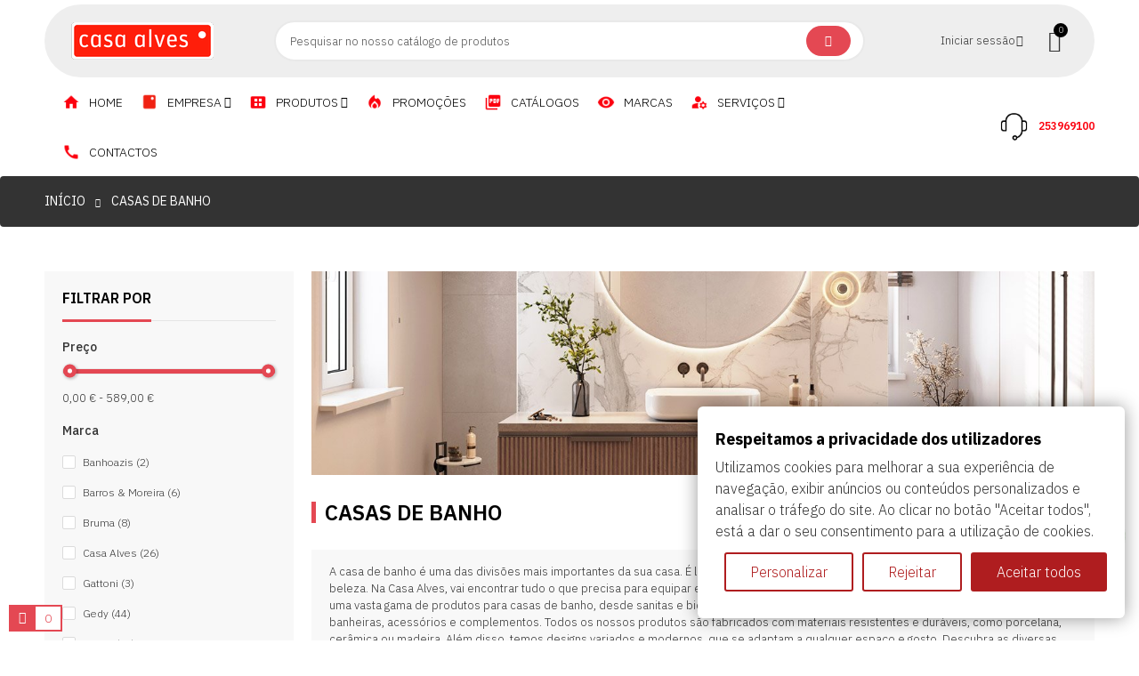

--- FILE ---
content_type: text/html; charset=utf-8
request_url: https://casaalves.pt/11282-casas-de-banho
body_size: 34257
content:
<!doctype html>
<html lang="pt-PT" 
   
    class="skin-7" 
  >
  <head>
    
      

<!-- Google Tag Manager -->
<script>(function(w,d,s,l,i){w[l]=w[l]||[];w[l].push({'gtm.start':
new Date().getTime(),event:'gtm.js'});var f=d.getElementsByTagName(s)[0],
j=d.createElement(s),dl=l!='dataLayer'?'&l='+l:'';j.async=true;j.src=
'https://www.googletagmanager.com/gtm.js?id='+i+dl;f.parentNode.insertBefore(j,f);
})(window,document,'script','dataLayer','GTM-PVM794J');</script>
<!-- End Google Tag Manager -->





  <meta charset="utf-8">


  <meta http-equiv="x-ua-compatible" content="ie=edge">



  <title>Casas de Banho | Casa Alves</title>
  
    
  
  <meta name="description" content="O principal destino para compras online de equipamentos e acessórios para casas de banho de qualidade. Oferecemos uma gama diversificada de marcas de confiança.">
  <meta name="keywords" content="casas de banho, equipamentos para casa de banho, sanitas, tanques, lavatórios, torneiras, móveis, espelhos, cabines de duche, banheiras">
    
      <link rel="canonical" href="https://casaalves.pt/11282-casas-de-banho">
    
      
  
  
    <script type="application/ld+json">
  {
    "@context": "https://schema.org",
    "@type": "Organization",
    "name" : "Casa Alves",
    "url" : "https://casaalves.pt/",
          "logo": {
        "@type": "ImageObject",
        "url":"https://casaalves.pt/img/casa-alves-logo-1720424318.jpg"
      }
      }
</script>

<script type="application/ld+json">
  {
    "@context": "https://schema.org",
    "@type": "WebPage",
    "isPartOf": {
      "@type": "WebSite",
      "url":  "https://casaalves.pt/",
      "name": "Casa Alves"
    },
    "name": "Casas de Banho | Casa Alves",
    "url":  "https://casaalves.pt/11282-casas-de-banho"
  }
</script>


  <script type="application/ld+json">
    {
      "@context": "https://schema.org",
      "@type": "BreadcrumbList",
      "itemListElement": [
                  {
            "@type": "ListItem",
            "position": 1,
            "name": "Início",
            "item": "https://casaalves.pt/"
          },                  {
            "@type": "ListItem",
            "position": 2,
            "name": "Casas de Banho",
            "item": "https://casaalves.pt/11282-casas-de-banho"
          }              ]
    }
  </script>
  
  
  
  <script type="application/ld+json">
  {
    "@context": "https://schema.org",
    "@type": "ItemList",
    "itemListElement": [
          {
        "@type": "ListItem",
        "position": 1,
        "name": "Toalheiro grande Kalo",
        "url": "https://casaalves.pt/acessorios-wc/5639-toalheiro-grande-kalo.html"
      },          {
        "@type": "ListItem",
        "position": 2,
        "name": "Toalheiro medio Kalo",
        "url": "https://casaalves.pt/acessorios-wc/5638-toalheiro-medio-kalo.html"
      },          {
        "@type": "ListItem",
        "position": 3,
        "name": "Porta rolos sem tampa Kalo",
        "url": "https://casaalves.pt/acessorios-wc/5637-porta-rolos-sem-tampa-kalo.html"
      },          {
        "@type": "ListItem",
        "position": 4,
        "name": "Cabide Kalo",
        "url": "https://casaalves.pt/acessorios-wc/5636-cabide-kalo.html"
      },          {
        "@type": "ListItem",
        "position": 5,
        "name": "Conjunto Móvel de 2 gavetas com lavatório cerâmico",
        "url": "https://casaalves.pt/moveis-casa-de-banho/5602-conjunto-movel-de-2-gavetas-com-lavatorio-ceramico-.html"
      },          {
        "@type": "ListItem",
        "position": 6,
        "name": "Conjunto Móvel de 3 gavetas com lavatório cerâmico",
        "url": "https://casaalves.pt/moveis-casa-de-banho/5597-conjunto-movel-lavatorio-ceramico-3-gav-80x45x50-futura.html"
      },          {
        "@type": "ListItem",
        "position": 7,
        "name": "Sistema duche MX Ella termostatica preto mate",
        "url": "https://casaalves.pt/torneiras-e-duches/5558-sistema-duche-mx-ella-termostatica-preto-mate.html"
      },          {
        "@type": "ListItem",
        "position": 8,
        "name": "Cabide de casa de banho JNF IN.14.520 19x45mm",
        "url": "https://casaalves.pt/acessorios-wc/5549-cabide-de-casa-de-banho-jnf-in14520-19x45mm.html"
      },          {
        "@type": "ListItem",
        "position": 9,
        "name": "Base duche Casa Alves Cubo pedra branco 140x100",
        "url": "https://casaalves.pt/bases-de-duche/5508-base-duche-casa-alves-cubo-pedra-branco-140x100.html"
      },          {
        "@type": "ListItem",
        "position": 10,
        "name": "Base duche Sanitana Strat branca 190x80",
        "url": "https://casaalves.pt/bases-de-duche/5507-base-duche-sanitana-strat-branca-190x80-.html"
      },          {
        "@type": "ListItem",
        "position": 11,
        "name": "Base duche Sanitana Strat branca 180x80",
        "url": "https://casaalves.pt/bases-de-duche/5506-base-duche-sanitana-strat-branca-180x80-.html"
      },          {
        "@type": "ListItem",
        "position": 12,
        "name": "Base duche Sanitana Strat branca 160x80",
        "url": "https://casaalves.pt/bases-de-duche/5505-base-duche-sanitana-strat-branca-160x80-.html"
      },          {
        "@type": "ListItem",
        "position": 13,
        "name": "Base duche Sanitana Strat branca 140x80",
        "url": "https://casaalves.pt/bases-de-duche/5504-base-duche-sanitana-strat-branca-140x80-.html"
      },          {
        "@type": "ListItem",
        "position": 14,
        "name": "Base duche Sanitana Strat branca 120x80",
        "url": "https://casaalves.pt/bases-de-duche/5503-base-duche-sanitana-strat-branca-120x80-.html"
      },          {
        "@type": "ListItem",
        "position": 15,
        "name": "Base duche Sanitana Strat branca 100x80",
        "url": "https://casaalves.pt/bases-de-duche/5502-base-duche-sanitana-strat-branca-100x80-.html"
      },          {
        "@type": "ListItem",
        "position": 16,
        "name": "Base duche Sanitana Strat branca 80x80",
        "url": "https://casaalves.pt/bases-de-duche/5501-base-duche-sanitana-strat-branca-80x80-.html"
      },          {
        "@type": "ListItem",
        "position": 17,
        "name": "Base duche Sanitana Strat branca 170x80",
        "url": "https://casaalves.pt/bases-de-duche/5500-base-duche-sanitana-strat-branca-170x80-.html"
      },          {
        "@type": "ListItem",
        "position": 18,
        "name": "Base duche Casa Alves Cubo pedra branco 180x70",
        "url": "https://casaalves.pt/bases-de-duche/5497-base-duche-casa-alves-cubo-pedra-branco-180x70.html"
      },          {
        "@type": "ListItem",
        "position": 19,
        "name": "Base duche Casa Alves Cubo branco 160x70",
        "url": "https://casaalves.pt/bases-de-duche/5496-base-duche-casa-alves-cubo-branco-160x70.html"
      },          {
        "@type": "ListItem",
        "position": 20,
        "name": "Base duche Casa Alves Cubo branca 80x80",
        "url": "https://casaalves.pt/bases-de-duche/5495-base-duche-casa-alves-cubo-branca-80x80.html"
      },          {
        "@type": "ListItem",
        "position": 21,
        "name": "Base duche Casa Alves Cubo branco 150x90",
        "url": "https://casaalves.pt/bases-de-duche/5494-base-duche-casa-alves-cubo-branco-150x90.html"
      },          {
        "@type": "ListItem",
        "position": 22,
        "name": "Base duche Casa Alves Cubo pedra branco 200x90",
        "url": "https://casaalves.pt/bases-de-duche/5493-base-duche-casa-alves-cubo-pedra-branco-200x90.html"
      },          {
        "@type": "ListItem",
        "position": 23,
        "name": "Base duche Casa Alves Cubo pedra branco 200x80",
        "url": "https://casaalves.pt/bases-de-duche/5492-base-chuv-casa-alves-cubo-pedra-branco-200x80.html"
      },          {
        "@type": "ListItem",
        "position": 24,
        "name": "Base de duche Casa Alves Cubo antracite 120x80",
        "url": "https://casaalves.pt/bases-de-duche/5491-base-de-duche-casa-alves-cubo-antracite-120x80.html"
      }        ]
  }
</script>

  
  
    
  

  
    <meta property="og:title" content="Casas de Banho | Casa Alves" />
    <meta property="og:description" content="O principal destino para compras online de equipamentos e acessórios para casas de banho de qualidade. Oferecemos uma gama diversificada de marcas de confiança." />
    <meta property="og:url" content="https://casaalves.pt/11282-casas-de-banho" />
    <meta property="og:site_name" content="Casa Alves" />
    <meta property="og:type" content="website" />    



  <meta name="viewport" content="width=device-width, initial-scale=1">



  <link rel="icon" type="image/vnd.microsoft.icon" href="https://casaalves.pt/img/favicon.ico?1720424339">
  <link rel="shortcut icon" type="image/x-icon" href="https://casaalves.pt/img/favicon.ico?1720424339">


  

    <link rel="stylesheet" href="https://public-assets.tagconcierge.com/consent-banner/1.2.1/styles/light.css" type="text/css" media="all">
  <link rel="stylesheet" href="https://casaalves.pt/themes/deo_media/assets/cache/theme-897f7a734.css" type="text/css" media="all">

<link rel="preconnect" href="https://fonts.gstatic.com">




    <script type="text/javascript" src="https://public-assets.tagconcierge.com/consent-banner/1.2.1/cb.min.js" ></script>


  <script type="text/javascript">
        var add_cart_error = "Ocorreu um erro ao processar o seu pedido. Por favor, tente novamente";
        var deo_confirm_delete_account = "Tem a certeza de que pretende apagar a conta? Todas as informa\u00e7\u00f5es da conta foram apagadas na nossa loja";
        var deo_content_mobile = 0;
        var deo_cookie_theme = "DEO_MEDIA_PANEL_CONFIG";
        var deo_footer_mobile = 0;
        var deo_header_mobile = 0;
        var deo_is_mobile = false;
        var deo_is_tablet = false;
        var deo_lazy_intersection_observer = 1;
        var deo_lazyload = 1;
        var deo_nav_mobile = 0;
        var deo_rate_images = {"cart_default":"120%","small_default":"100%","home_default":"120.8%","medium_default":"120.8%","large_default":"120.8%"};
        var deo_redirect_url = "https:\/\/casaalves.pt\/";
        var deo_time_now = 1768876156000;
        var deo_token = "cac0fa3679c87976f5d1163226c06491";
        var deo_url_ajax = "https:\/\/casaalves.pt\/module\/deotemplate\/ajax";
        var deo_url_ajax_cart = "https:\/\/casaalves.pt\/module\/deotemplate\/cart";
        var deo_url_ajax_review = "https:\/\/casaalves.pt\/module\/deotemplate\/review";
        var deo_url_ajax_social_login = "https:\/\/casaalves.pt\/sociallogin.html";
        var deo_url_megamenu = "https:\/\/casaalves.pt\/module\/deotemplate\/megamenu";
        var deo_url_no_picture_images = {"no_picture_image":{"bySize":{"cart_default":{"url":"https:\/\/casaalves.pt\/img\/p\/pt-default-cart_default.jpg","width":90,"height":108},"small_default":{"url":"https:\/\/casaalves.pt\/img\/p\/pt-default-small_default.jpg","width":180,"height":180},"home_default":{"url":"https:\/\/casaalves.pt\/img\/p\/pt-default-home_default.jpg","width":400,"height":483},"medium_default":{"url":"https:\/\/casaalves.pt\/img\/p\/pt-default-medium_default.jpg","width":600,"height":725},"large_default":{"url":"https:\/\/casaalves.pt\/img\/p\/pt-default-large_default.jpg","width":1000,"height":1208}},"small":{"url":"https:\/\/casaalves.pt\/img\/p\/pt-default-cart_default.jpg","width":90,"height":108},"medium":{"url":"https:\/\/casaalves.pt\/img\/p\/pt-default-home_default.jpg","width":400,"height":483},"large":{"url":"https:\/\/casaalves.pt\/img\/p\/pt-default-large_default.jpg","width":1000,"height":1208},"legend":""}};
        var deo_variables_ajax_cart = {"enable_dropdown_defaultcart":1,"type_dropdown_defaultcart":"dropdown","enable_dropdown_flycart":1,"type_dropdown_flycart":"slidebar_bottom","enable_overlay_background_flycart":1,"show_popup_after_add_to_cart":0,"open_advance_cart_after_add_to_cart":1,"position_vertical_flycart":"bottom","position_vertical_value_flycart":"10","position_horizontal_flycart":"left","position_horizontal_value_flycart":"10","enable_update_quantity":1,"show_combination":1,"show_customization":1,"type_effect_flycart":"1","number_cartitem_display":3,"enable_notification":1,"notification_update_success":"O produto  <strong class=\"deo-special\"><\/strong> foi actualizado do seu carrinho de compras","notification_delete_success":"O produto  <strong class=\"deo-special\"><\/strong> foi removido do seu carrinho de compras","notification_add_success":"O produto  <strong class=\"deo-special\"><\/strong> adicionado com sucesso ao seu carrinho de compras","notification_update_error":"Erro ao actualizar","notification_delete_error":"Erro ao remover","notification_add_error":"Erro ao adicionar. Aceda \u00e0 p\u00e1gina de detalhes do produto e tente novamente","notification_min_error":"A quantidade m\u00ednima do pedido de compra para o produto \u00e9 <strong class=\"deo-special\"><\/strong>","notification_max_error":"N\u00e3o existem produtos suficientes em stock","notification_check_warning":"\u00c9 necess\u00e1rio introduzir uma quantidade"};
        var deo_variables_review = {"report_txt":"Sucesso!","useful_txt":"Sucesso","login_required_txt":"Inicie sess\u00e3o para utilizar esta fun\u00e7\u00e3o.","cancel_rating_txt":"Cancelar avalia\u00e7\u00e3o","disable_review_form_txt":"Not exists a criterion to review for this product or this language","review_error":"Ocorreu um erro ao processar o seu pedido. Por favor, tente novamente"};
        var deo_variables_social_login = {"term_check":"Por favor leia os termos e condi\u00e7\u00f5es e concorde com os nossos termos e condi\u00e7\u00f5es","processing_text":"A processar. Por favor aguarde!","email_valid":"Email inv\u00e1lido","email_required":"Email \u00e9 obrigat\u00f3rio","password_required":"Palavra-passe \u00e9 obrigat\u00f3ria","password_long":"A palavra-passe tem de ter pelo menos 5 caracteres","password_repeat":"A palavra-passe repetida n\u00e3o \u00e9 igual \u00e0 palavra-passe","firstname_required":"Nome \u00e9 obrigat\u00f3rio","lastname_required":"Apelido \u00e9 obrigat\u00f3rio","enable_redirect":0,"check_terms":1,"myaccount_url":"https:\/\/casaalves.pt\/a-minha-conta","module_dir":"\/modules\/deotemplate\/","is_gen_rtl":false};
        var lpsdflippath = "\/modules\/lpsflipbook\/lib\/dflip\/";
        var prestashop = {"cart":{"products":[],"totals":{"total":{"type":"total","label":"Total","amount":0,"value":"0,00\u00a0\u20ac"},"total_including_tax":{"type":"total","label":"Total (IVA inclu\u00eddo)","amount":0,"value":"0,00\u00a0\u20ac"},"total_excluding_tax":{"type":"total","label":"Total (sem IVA)","amount":0,"value":"0,00\u00a0\u20ac"}},"subtotals":{"products":{"type":"products","label":"Subtotal","amount":0,"value":"0,00\u00a0\u20ac"},"discounts":null,"shipping":{"type":"shipping","label":"Envio","amount":0,"value":""},"tax":null},"products_count":0,"summary_string":"0 items","vouchers":{"allowed":1,"added":[]},"discounts":[],"minimalPurchase":0,"minimalPurchaseRequired":""},"currency":{"id":1,"name":"Euro","iso_code":"EUR","iso_code_num":"978","sign":"\u20ac"},"customer":{"lastname":null,"firstname":null,"email":null,"birthday":null,"newsletter":null,"newsletter_date_add":null,"optin":null,"website":null,"company":null,"siret":null,"ape":null,"is_logged":false,"gender":{"type":null,"name":null},"addresses":[]},"country":{"id_zone":"9","id_currency":"0","call_prefix":"351","iso_code":"PT","active":"1","contains_states":"1","need_identification_number":"0","need_zip_code":"1","zip_code_format":"NNNN-NNN","display_tax_label":"0","name":"Portugal","id":15},"language":{"name":"Portugu\u00eas (Portuguese)","iso_code":"pt","locale":"pt-PT","language_code":"pt-pt","active":"1","is_rtl":"0","date_format_lite":"Y-m-d","date_format_full":"Y-m-d H:i:s","id":1},"page":{"title":"","canonical":"https:\/\/casaalves.pt\/11282-casas-de-banho","meta":{"title":"Casas de Banho | Casa Alves","description":"O principal destino para compras online de equipamentos e acess\u00f3rios para casas de banho de qualidade. Oferecemos uma gama diversificada de marcas de confian\u00e7a.","keywords":"casas de banho, equipamentos para casa de banho, sanitas, tanques, lavat\u00f3rios, torneiras, m\u00f3veis, espelhos, cabines de duche, banheiras","robots":"index"},"page_name":"category","body_classes":{"lang-pt":true,"lang-rtl":false,"country-PT":true,"currency-EUR":true,"layout-left-column":true,"page-category":true,"tax-display-disabled":true,"page-customer-account":false,"category-id-11282":true,"category-Casas de Banho":true,"category-id-parent-2":true,"category-depth-level-2":true},"admin_notifications":[],"password-policy":{"feedbacks":{"0":"Muito fraca","1":"Fraca","2":"Mediana","3":"Forte","4":"Muito forte","Straight rows of keys are easy to guess":"As linhas retas de teclas s\u00e3o f\u00e1ceis de adivinhar","Short keyboard patterns are easy to guess":"Os padr\u00f5es curtos do teclado s\u00e3o f\u00e1ceis de adivinhar","Use a longer keyboard pattern with more turns":"Utilizar um padr\u00e3o de teclado mais longo com mais voltas","Repeats like \"aaa\" are easy to guess":"Repeti\u00e7\u00f5es como \u201caaa\u201d s\u00e3o f\u00e1ceis de adivinhar","Repeats like \"abcabcabc\" are only slightly harder to guess than \"abc\"":"Repeti\u00e7\u00f5es como \u201cabcabcabc\u201d s\u00e3o apenas ligeiramente mais dif\u00edceis de adivinhar do que \u201cabc\u201d","Sequences like abc or 6543 are easy to guess":"Sequ\u00eancias como \u201cabc\u201d ou \u201c6543\u201d s\u00e3o f\u00e1ceis de adivinhar","Recent years are easy to guess":"Os \u00faltimos anos s\u00e3o f\u00e1ceis de adivinhar","Dates are often easy to guess":"As datas s\u00e3o muitas vezes f\u00e1ceis de adivinhar","This is a top-10 common password":"Esta \u00e9 uma das 10 palavras-passe mais comuns","This is a top-100 common password":"Esta \u00e9 uma das 100 melhores palavras-passe comuns","This is a very common password":"Esta \u00e9 uma palavra-passe muito comum","This is similar to a commonly used password":"Isto \u00e9 semelhante a uma palavra-passe comummente utilizada","A word by itself is easy to guess":"Uma palavra por si s\u00f3 \u00e9 f\u00e1cil de adivinhar","Names and surnames by themselves are easy to guess":"Os nomes e apelidos por si s\u00f3 s\u00e3o f\u00e1ceis de adivinhar","Common names and surnames are easy to guess":"Os nomes comuns e os apelidos s\u00e3o f\u00e1ceis de adivinhar","Use a few words, avoid common phrases":"Utilizar poucas palavras, evitar frases comuns","No need for symbols, digits, or uppercase letters":"N\u00e3o s\u00e3o necess\u00e1rios s\u00edmbolos, d\u00edgitos ou letras mai\u00fasculas","Avoid repeated words and characters":"Evitar palavras e caracteres repetidos","Avoid sequences":"Evitar sequ\u00eancias","Avoid recent years":"Evitar anos recentes","Avoid years that are associated with you":"Evitar os anos que lhe est\u00e3o associados","Avoid dates and years that are associated with you":"Evitar datas e anos que estejam associados a si","Capitalization doesn't help very much":"A utiliza\u00e7\u00e3o de mai\u00fasculas n\u00e3o ajuda muito","All-uppercase is almost as easy to guess as all-lowercase":"As mai\u00fasculas s\u00e3o quase t\u00e3o f\u00e1ceis de adivinhar como as min\u00fasculas","Reversed words aren't much harder to guess":"As palavras invertidas n\u00e3o s\u00e3o muito mais dif\u00edceis de adivinhar","Predictable substitutions like '@' instead of 'a' don't help very much":"As substitui\u00e7\u00f5es previs\u00edveis como \u201c@\u201d em vez de \u201ca\u201d n\u00e3o ajudam muito","Add another word or two. Uncommon words are better.":"Acrescentar mais uma ou duas palavras. As palavras pouco comuns s\u00e3o melhores."}}},"shop":{"name":"Casa Alves","logo":"https:\/\/casaalves.pt\/img\/casa-alves-logo-1720424318.jpg","stores_icon":"https:\/\/casaalves.pt\/img\/logo_stores.png","favicon":"https:\/\/casaalves.pt\/img\/favicon.ico"},"core_js_public_path":"\/themes\/","urls":{"base_url":"https:\/\/casaalves.pt\/","current_url":"https:\/\/casaalves.pt\/11282-casas-de-banho","shop_domain_url":"https:\/\/casaalves.pt","img_ps_url":"https:\/\/casaalves.pt\/img\/","img_cat_url":"https:\/\/casaalves.pt\/img\/c\/","img_lang_url":"https:\/\/casaalves.pt\/img\/l\/","img_prod_url":"https:\/\/casaalves.pt\/img\/p\/","img_manu_url":"https:\/\/casaalves.pt\/img\/m\/","img_sup_url":"https:\/\/casaalves.pt\/img\/su\/","img_ship_url":"https:\/\/casaalves.pt\/img\/s\/","img_store_url":"https:\/\/casaalves.pt\/img\/st\/","img_col_url":"https:\/\/casaalves.pt\/img\/co\/","img_url":"https:\/\/casaalves.pt\/themes\/deo_media\/assets\/img\/","css_url":"https:\/\/casaalves.pt\/themes\/deo_media\/assets\/css\/","js_url":"https:\/\/casaalves.pt\/themes\/deo_media\/assets\/js\/","pic_url":"https:\/\/casaalves.pt\/upload\/","theme_assets":"https:\/\/casaalves.pt\/themes\/deo_media\/assets\/","theme_dir":"https:\/\/casaalves.pt\/themes\/deo_media\/","pages":{"address":"https:\/\/casaalves.pt\/endereco","addresses":"https:\/\/casaalves.pt\/enderecos","authentication":"https:\/\/casaalves.pt\/inicio-de-sessao","manufacturer":"https:\/\/casaalves.pt\/marcas","cart":"https:\/\/casaalves.pt\/carrinho","category":"https:\/\/casaalves.pt\/index.php?controller=category","cms":"https:\/\/casaalves.pt\/index.php?controller=cms","contact":"https:\/\/casaalves.pt\/contacte-nos","discount":"https:\/\/casaalves.pt\/descontos","guest_tracking":"https:\/\/casaalves.pt\/seguimento-de-visitante","history":"https:\/\/casaalves.pt\/historico-de-encomendas","identity":"https:\/\/casaalves.pt\/identidade","index":"https:\/\/casaalves.pt\/","my_account":"https:\/\/casaalves.pt\/a-minha-conta","order_confirmation":"https:\/\/casaalves.pt\/confirmacao-encomenda","order_detail":"https:\/\/casaalves.pt\/index.php?controller=order-detail","order_follow":"https:\/\/casaalves.pt\/acompanhar-encomenda","order":"https:\/\/casaalves.pt\/encomenda","order_return":"https:\/\/casaalves.pt\/index.php?controller=order-return","order_slip":"https:\/\/casaalves.pt\/nota-de-encomenda","pagenotfound":"https:\/\/casaalves.pt\/p\u00e1gina-n\u00e3o-encontrada","password":"https:\/\/casaalves.pt\/recuperar-palavra-passe","pdf_invoice":"https:\/\/casaalves.pt\/index.php?controller=pdf-invoice","pdf_order_return":"https:\/\/casaalves.pt\/index.php?controller=pdf-order-return","pdf_order_slip":"https:\/\/casaalves.pt\/index.php?controller=pdf-order-slip","prices_drop":"https:\/\/casaalves.pt\/promocoes","product":"https:\/\/casaalves.pt\/index.php?controller=product","registration":"https:\/\/casaalves.pt\/index.php?controller=registration","search":"https:\/\/casaalves.pt\/pesquisa","sitemap":"https:\/\/casaalves.pt\/sitemap","stores":"https:\/\/casaalves.pt\/lojas","supplier":"https:\/\/casaalves.pt\/fornecedores","new_products":"https:\/\/casaalves.pt\/novos-produtos","brands":"https:\/\/casaalves.pt\/marcas","register":"https:\/\/casaalves.pt\/index.php?controller=registration","order_login":"https:\/\/casaalves.pt\/encomenda?login=1"},"alternative_langs":[],"actions":{"logout":"https:\/\/casaalves.pt\/?mylogout="},"no_picture_image":{"bySize":{"cart_default":{"url":"https:\/\/casaalves.pt\/img\/p\/pt-default-cart_default.jpg","width":90,"height":108},"small_default":{"url":"https:\/\/casaalves.pt\/img\/p\/pt-default-small_default.jpg","width":180,"height":180},"home_default":{"url":"https:\/\/casaalves.pt\/img\/p\/pt-default-home_default.jpg","width":400,"height":483},"medium_default":{"url":"https:\/\/casaalves.pt\/img\/p\/pt-default-medium_default.jpg","width":600,"height":725},"large_default":{"url":"https:\/\/casaalves.pt\/img\/p\/pt-default-large_default.jpg","width":1000,"height":1208}},"small":{"url":"https:\/\/casaalves.pt\/img\/p\/pt-default-cart_default.jpg","width":90,"height":108},"medium":{"url":"https:\/\/casaalves.pt\/img\/p\/pt-default-home_default.jpg","width":400,"height":483},"large":{"url":"https:\/\/casaalves.pt\/img\/p\/pt-default-large_default.jpg","width":1000,"height":1208},"legend":""}},"configuration":{"display_taxes_label":false,"display_prices_tax_incl":true,"is_catalog":false,"show_prices":true,"opt_in":{"partner":false},"quantity_discount":{"type":"discount","label":"Desconto por unidade"},"voucher_enabled":1,"return_enabled":0},"field_required":[],"breadcrumb":{"links":[{"title":"In\u00edcio","url":"https:\/\/casaalves.pt\/"},{"title":"Casas de Banho","url":"https:\/\/casaalves.pt\/11282-casas-de-banho"}],"count":2},"link":{"protocol_link":"https:\/\/","protocol_content":"https:\/\/"},"time":1768876155,"static_token":"cac0fa3679c87976f5d1163226c06491","token":"dcf22df420b8f82f64ed76d784644a83","debug":false};
        var ps_order_out_of_stock = 0;
        var ps_stock_management = 1;
        var psemailsubscription_subscription = "https:\/\/casaalves.pt\/module\/ps_emailsubscription\/subscription";
      </script>
<script type="text/javascript">
	var configurations_thumb = {
		activeMode: true,
		centerMode: false,
		speed: 300,
		dots: false,
		adaptiveHeight: false,
		infinite: true,
		autoplay: false,
		autoplaySpeed: 300,
		pauseOnHover: false,
		arrows: true,
		lazyLoad: (deo_lazyload) ? 'ondemand' : false,
		asNavFor: false,
		fade: false,
		focusOnSelect: true,
		mousewheel: true,
	};

	var configurations_cover = {
		centerMode: false,
		speed: 300,
		dots: false,
		adaptiveHeight: false,
		infinite: true,
		vertical: false,
		verticalSwiping: false,
		autoplay: false,
		autoplaySpeed: 300,
		pauseOnHover: false,
		arrows: true,
		lazyLoad: (deo_lazyload) ? 'ondemand' : false,
		responsive: false,
		asNavFor: false,
		fade: false,
		focusOnSelect: true,
		mousewheel: false,
	};


	// create option for slick slider of modal popup at product page
	var configurations_modal_product_page = {
		centerMode: false,
		speed: 300,
		dots: false,
		infinite: true,
		adaptiveHeight: false,
		vertical: true,
		verticalSwiping: false,
		autoplay: false,
		autoplaySpeed: 300,
		pauseOnHover: false,
		arrows: true,
		slidesToShow: 4,
		slidesToScroll: 1,
		rtl: false, 
		lazyLoad: (deo_lazyload) ? 'ondemand' : false,
		asNavFor: false,
		fade: false,
		focusOnSelect: true,
		mousewheel: true,
		responsive: [
			{
				breakpoint: 1200,
				settings: {
					slidesToShow: 3,
					slidesToScroll: 1,
				}
			},
			{
				breakpoint: 992,
				settings: {
					slidesToShow: 2,
					slidesToScroll: 1
				}
			},
			{
				breakpoint: 768,
				settings: {
					slidesToShow: 2,
					slidesToScroll: 1
				}
			},
			{
				breakpoint: 576,
				settings: {
					slidesToShow: 1,
					slidesToScroll: 1
				}
			},
			{
				breakpoint: 480,
				settings: {
					slidesToShow: 2,
					slidesToScroll: 1
				}
			},
			{
				breakpoint: 400,
				settings: {
					slidesToShow: 1,
					slidesToScroll: 1
				}
			}
		]
	};

	// create option for slick slider of quickview
	var configurations_quickview = {
		centerMode: false,
		speed: 300,
		dots: false,
		infinite: true,
		adaptiveHeight: false,
		vertical: true,
		verticalSwiping: true,
		autoplay: false,
		autoplaySpeed: 300,
		pauseOnHover: false,
		arrows: true,
		slidesToShow: 4,
		slidesToScroll: 1,
		rtl: false, 
		lazyLoad: (deo_lazyload) ? 'ondemand' : false,
		asNavFor: false,
		fade: false,
		focusOnSelect: true,
		mousewheel: true,
		responsive: [
			{
				breakpoint: 1200,
				settings: {
					slidesToShow: 3,
					slidesToScroll: 1,
				}
			},
			{
				breakpoint: 992,
				settings: {
					slidesToShow: 3,
					slidesToScroll: 1
				}
			},
			{
				breakpoint: 768,
				settings: {
					slidesToShow: 2,
					slidesToScroll: 1
				}
			},
			{
				breakpoint: 576,
				settings: {
					slidesToShow: 2,
					slidesToScroll: 1
				}
			},
			{
				breakpoint: 480,
				settings: {
					slidesToShow: 1,
					slidesToScroll: 1
				}
			}
		]
	};
</script>




  <script data-tag-concierge-gtm-consent-mode-banner-scripts>
  window.dataLayer = window.dataLayer || [];
  function gtag(){
    dataLayer.push(arguments);
  }
  gtag('consent', 'default', {"necessary":"granted","analytics_storage":"denied","ad_storage":"denied","ad_user_data":"denied","ad_personalization":"denied","functionality_storage":"denied"});

  try {
    var consentPreferences = JSON.parse(localStorage.getItem('consent_preferences'));
    if (consentPreferences !== null) {
      gtag('consent', 'update', consentPreferences);
      dataLayer.push({
        event: 'consent_update',
        consent_state: consentPreferences
      });
    }
  } catch (error) {}
</script>

<style data-tag-concierge-gtm-consent-mode-banner-styles>
    @media (min-width: 577px) {
#consent-banner-modal {
top: 80% !important;
  left: 80% !important;
}
}
@media (max-width: 576px) {
  #consent-banner-modal {
top: 70% !important;
  left: 5% !important;
}
}

#consent-banner-settings,
#consent-banner-modal {
    border-radius: 6px !important;
}


.consent-banner-button {
    color:#af1d1f;
    border-color:#af1d1f;
    background-color: transparent;
    border-width: 2px;
    padding: 8px 27px;
    border-radius: 3px;
}

.consent-banner-button:hover {
    color: #d83e40;
    border-color: #d83e40;
}

.consent-banner-button[href="#accept"] {
    color: #ffffff;
    border-color: #af1d1f;
    background-color: #af1d1f;
}

.consent-banner-button[href="#accept"]:hover {
    border-color: #d83e40;
    background-color: #d83e40;
}

#consent-banner-settings ul label {
    margin-left: 11px;
}
</style>
<script src="https://cdn.brevo.com/js/sdk-loader.js" async></script>
<script>
    window.Brevo = window.Brevo || [];
    Brevo.push([
        "init",
        {
            client_key: "vxsv72l6ay9cmbrhsibqxya3",
            email_id: "",
        },
    ]);
</script>

<script type="text/javascript">
	
	var current_link = "http://casaalves.pt/";		
	var currentURL = window.location;
	currentURL = String(currentURL);
	currentURL = currentURL.replace("https://","").replace("http://","").replace("www.","").replace( /#\w*/, "" );
	current_link = current_link.replace("https://","").replace("http://","").replace("www.","");
	var deo_menu_txt = "Menu";
	var isHomeMenu = 0;
	
</script>
<link rel="preconnect" href="https://fonts.gstatic.com">
	<link href="https://fonts.googleapis.com/css2?family=IBM+Plex+Sans:wght@300;400;500;600;700;800&display=swap" rel="stylesheet">





<script type="text/javascript">
	// List functions will run when document.ready()
	var deo_functions_document_ready = [];

	// List functions will run when window.load()
	var deo_functions_windown_loaded = [];

	var deoAjaxConfigures = {
		ajax_enable: 1,
		qty_category: 1,
		more_product_img: 1,
		second_img: 1,
		countdown: 1,
		animation: 0,
	}

	var DeoTemplate;
	deo_functions_document_ready.push(function(){
		if (typeof $.DeoTemplate !== "undefined" && $.isFunction($.DeoTemplate)) {
		    DeoTemplate = new $.DeoTemplate();
		}
	});

	deo_functions_document_ready.push(function(){
		DeoTemplate.processAjax();
	});

			var DeoInfiniteScroll;
		deo_functions_document_ready.push(function(){
			if (typeof $.DeoInfiniteScroll !== "undefined" && $.isFunction($.DeoInfiniteScroll)) {
				var config_deo_infinite_scroll = {
					PRODUCT_LIST_CSS_SELECTOR : "#js-product-list .products",
					ITEM_CSS_SELECTOR : ".ajax_block_product",
					PAGINATION_CSS_SELECTOR : ".pagination",
					HIDE_MESSAGE_END_PAGE : 0,
					TEXT_MESSAGE_END_PAGE : "Não tem mais produtos",
					TEXT_BACK_TO_TOP : "Voltar ao topo",
					TEXT_ERROR : "Aconteceu algo errado e não podemos mostrar mais produtos",
					TEXT_LOAD_MORE : "Mostrar mais produtos",
					HAS_FILTER_MODULE : 1,
					DISPLAY_LOAD_MORE_PRODUCT : 0,
					NUMBER_PAGE_SHOW_LOAD_MORE_PRODUCT : 2,
					FREQUENCY_SHOW_LOAD_MORE_PRODUCT : 0,
					CURRENT_PAGE : 1,
					PS_INSTANT_SEARCH : 0,
					// default value, used in case you want the "stop bottom" feature
					acceptedToLoadMoreProductsToBottom : 0,
					JAVASCRIPT_DEBUG_MODE : 0,
				};

				deoInfiniteScroll = new $.DeoInfiniteScroll(config_deo_infinite_scroll);

				deoInfiniteScroll.callbackAfterAjaxDisplayed = function() {
					deoInfiniteScroll.log('deoInfiniteScroll.callbackAfterAjaxDisplayed()');
					$(document).trigger('is-callbackAfterAjaxDisplayed');
					

					// init for product list just loaded
					DeoTemplate.initTooltip();
					DeoTemplate.processAjaxProduct();
					DeoTemplate.initShadownHover();
				}

				deoInfiniteScroll.callbackProcessProducts = function($products) {
					deoInfiniteScroll.log('deoInfiniteScroll.callbackProcessProducts()');
					
					return $products;
				};
			}
		}); 
		
</script>

<!-- dh42 CSS Module -->
	<style type="text/css">
		

.redCasaAlves {
    color: #fc000e;
}
.redLink a {
    color: #fc000e;
}
.fontSize18 {
    font-size: 18px;
}
.fontSize24 {
    font-size: 24px;
}
.background-cinza {
    background: #eee;
    padding: 8px;
}
.footer-container {
  background-color: #ba545445;
}
.footer-bottom {
    background-color: #fff;
}
.footer-container li {
  line-height: 1.0;
}
.title-white a {
    color: #ffffff;
}
.text-white {
    color: #ffffff;
    
}
.posicionamento-vertical H2 {
    margin-top: -30px;
}
.img-blog img, .blog-category-image img, .deo-blog-category .category-image img {
    border-radius: 15px;
    max-width: 95%;
    margin-bottom: 12px;
}
@media (min-width: 768px) {
    .cms40 {
        margin-left: 28%;
        margin-right: 28%;
    }
    
  .hide-on-large-screens {
      display: none;
  }
}
@media (max-width: 767px) {
    .cms40 {
        margin-left: 10px;
        margin-right: 10px;
    }
    .service.service-style-eleven {
      margin-left: 10%;
      margin-right: 10%;
    }
    .service.service-style-eleven img {
     max-width: 70%;   
    }
    .service.service-style-eleven h3 {
      font-size: 13px;
    }
    
  .hide-on-small-screens {
      display: none;
  }

  .hidden-sm-down {
    display: block !important;
  }
  .hp-mobile-intro-img {
      background-image: url(&quot;https://casaalves.pt/themes/deo_media/assets/img/modules/deotemplate/images/casaalves-pt-homepage-intro-mobile.webp&quot;);
}
  }
}

.payment img {
    max-width: 190px;
}
.media .payment {
    text-align: center;
}
.background-grey {
    background-color: #eee;
}
.margintop140 {
    margin-top: 140px;
}
@media (max-width: 767px) {
   .margintop140 {
    margin-top: 60px;
} 
}

.slide-image .img-fluid {
    width: 100%;
}
.deo-count-sold .count-sold {
  font-weight: bold;
}

.btn {
  display: inline-block;
  font-weight: 600;
}
.botao {
  font-size: 16px;
  font-weight: 600;
  margin-top: 15px;
  padding: 8px 20px;
  border: none;
  border: red solid 1px;
  color: #3E3E3E;
  background: #f7f7f7;
  font-style: normal;
  text-transform: uppercase;
  border-radius: 9999px;
  -webkit-transition: all 0.5s ease;
  -o-transition: all 0.5s ease;
  transition: all 0.5s ease;
}
.botao:hover {
    color: #FFF;
  background: red;
}
.botao-newsletter {
  margin-top: 5px;
  margin-bottom: 5px;
  padding: 10px 40px;
  font-size: 14px;
  color: #000;
  font-weight: 400;
  position: relative;
  background: #FFF;
  text-transform: uppercase;
  text-align: center;
  border: 1px solid #eaeaea;
    border-color: rgb(234, 234, 234);
  border-radius: 9999px;
  -webkit-transition: all 0.3s ease;
  -o-transition: all 0.3s ease;
  transition: all 0.3s ease;
}
.botao-newsletter:hover, .botao-newsletter a:hover {
  color: #ffff;
  background: #fc000e;
}

.ets_wa_whatsapp_block img {
  width: 60px;
}

.box-bottom-footer .copyright {
  text-align: left;
}
.label-one .thumbnail-container .box-label label {
  font-size: 10px;
  font-weight: 600;
}
.label-one .thumbnail-container .box-label label.on-sale::before, 
.label-one .thumbnail-container .box-label label.on-sale::after, 
.label-one .thumbnail-container .box-label label.discount::before, 
.label-one .thumbnail-container .box-label label.discount::after,
.thumbnail-container .box-label label.discount {
  background: #fc000e;
  font-weight: 600;
}
.label-one.label-rotate-90deg .thumbnail-container .box-label label::before, 
.label-one.label-rotate-90deg .thumbnail-container .box-label label::after {
  bottom: -5%;
}
.deo-category-image.image-category-media-two .cover-img {
    border-bottom: 4px solid #fc000e;
}
@media (max-width: 767px) {
  .lc_chatbox_closed {
    margin-bottom: 40px !important;
  }
}
.form-control {
  color: #262626;
}
.alert-warning {
  color: #000;
}
#back-top {
  bottom: 10px;
  right: 10px;
}

.name-simple {
  font-size: 16px;
}



@media (min-width: 992px) {
  .nav-item {
    margin-left: 20px;
  }
  .dropdown-mega-menu .nav-item {
    margin-left: 0px;
  }
}
.box-bottom-header {
    background-color: #fff;
    border-radius: 10px;
}
.deo-count-feature .icon-wishlist, .deo-count-feature .icon-compare, #cart-block .cart-preview .shopping-cart {
  font-size: 24px;
}

.product-cover .product-flags .product-flag {
    font-size: 24px;
}
.has-discount .discount {
  display: inline-block;
  font-size: 16px;
  font-weight: 600;
}
.box-manufacturers .box-title {
    text-align: center;
}
.manufacturers_block .box-title {
    border-bottom: #fc000e;
    border-bottom-style: solid;
    padding-bottom: 20px;
}
.leading-blog .leading-item .blog-category-image {
  max-width: 300px;
}

/* Esconder... */
/* autor e data de criação */
.author, .created {
    display: none !important;
}
/* preço unitário */
.unit-price-cart {
    display: none;
}
/* Tem código de desconto? no cart */
.block-promo {
    /* display: none; */
}
/* Quantidade de produto em stock */
.product-quantities {
    display: none;
}



.list-brands img {
    max-width: 100px;
}
.brand-infos {
    padding-top:30px;
}
.deo-blog-sidebar .blog-list-item .blog-meta, 
.style-one.leading-blog .blog-container:first-child .blog-infomations {
  display: none;
}

@media (min-width: 992px) {
    .brand-products {
        padding-top: 30px;
    }
}
#subcategories .subcategory-block .subcategory-name {
    font-size: 18px;
}
#subcategories .subcategory-block:hover .subcategory-image img {
  -webkit-transform: scale(1.1);
  -moz-transform: scale(1.1);
  -ms-transform: scale(1.1);
  -o-transform: scale(1.1);
  transform: scale(1.1);
}
#subcategories .subcategory-block {
  margin-bottom: 20px;
  border: 1px solid #eaeaea;
  padding: 5px;
  border-radius: 10px;
}

/* two columns layout */
.coluna1 {
    float: left;
    width: 50%;
    padding-right: 10px;
}
.coluna2 {
    float: left;
    width: 50%;
    padding-left: 10px;
}
@media screen and (max-width: 767px) {
  .coluna1, .coluna2 {
    width: 100%;
  }
    .title-border .box-title {
        padding-right: 10px;
    }
    .box-title-deo-group h2, .title_block, .title-deo-group {
        font-size: 16px !important;
    }
}

.deo-social-login-title, .deo-social-line-spacing {
    display: none;
}

.reviews_advices {
    margin-top: 10px; 
    font-weight: 600;

}

.lpsflipbook_container ._df_thumb {
  width: 320px;
  height: 400px;
}
@media (max-width: 767px) {
    #blogPopularBlog {
        display: none !important;
    }
    .category-sub-menu .navbar-toggler {
        display: none !important;
    }
    .box-categories .box-cate .description {
        display: none !important;
    }
}
.product-list-fifteen .thumbnail-container .product-image .btn-quickview-product-list {
  top: 88% !important;
}
.product-prices .result-price {
    display: none;
}
.result-price .total {
    font-size: 32px;
    font-weight: 600;
}

	</style>
<!-- /dh42 CSS Module -->

<script async src="https://www.googletagmanager.com/gtag/js?id=G-L5KLP3KBMH"></script>
<script>
  window.dataLayer = window.dataLayer || [];
  function gtag(){dataLayer.push(arguments);}
  gtag('js', new Date());
  gtag(
    'config',
    'G-L5KLP3KBMH',
    {
      'debug_mode':false
                      }
  );
</script>

<script type="text/javascript">
var ns_nif_check = {
	active: '1',
	url: 'https://casaalves.pt/module/ns_nif/check',
	alert: '1',
	email: 'lojaonline@casaalves.pt',
	creditsalert: '100',
};
</script>






    
  </head>

  <body id="category" class="lang-pt country-pt currency-eur layout-left-column page-category tax-display-disabled category-id-11282 category-casas-de-banho category-id-parent-2 category-depth-level-2 keep-header has-breadcrumb">
	  
	  <!-- Google Tag Manager (noscript) -->
<noscript><iframe src="https://www.googletagmanager.com/ns.html?id=GTM-PVM794J"
height="0" width="0" style="display:none;visibility:hidden"></iframe></noscript>
<!-- End Google Tag Manager (noscript) -->



    
      
    

    <main id="page" class="">
      
              
      <header id="header">
        <div class="header-container">
          
            
	
		<div class="header-banner">
								<div class="inner"></div>
					</div>
	

	
		<nav class="header-nav">
			<div class="topnav">
										<div class="inner"></div>
							</div>
			<div class="bottomnav">
										<div class="inner"></div>
							</div>
		</nav>
	

	
		<div class="header-top">
								<div class="inner">	<div class="wrapper" 
				>
				<div class="container">
			<div				class="box-middle-header box-flex-center row DeoRow  "
																style="margin-top: 5px; "
			>
																																			<div	class="col-xxl-2-4 col-xl-2-4 col-lg-2-4 col-md-12 col-sm-12 col-xs-6 col-sp-6 left-middle-header DeoColumn "
		>
									<div class="logo block DeoLogoStore ">
	<div class="media">
					<a href="https://casaalves.pt/" class="image" >
				<img src="https://casaalves.pt/img/casa-alves-logo-1720424318.jpg" class="img-fluid "
															title="Casa Alves" alt="Casa Alves" 
				/>
			</a> 
			</div>
</div>
	</div><div	class="col-xxl-7-2 col-xl-7-2 col-lg-7-2 col-md-9 col-sm-8 col-xs-12 col-sp-12 center-middle-header DeoColumn "
		>
									
<!-- Block search module -->
<div id="form-form_6862269343946851" class="deo-search-advanced block exclusive search-media-one DeoAdvancedSearch ">
							<a href="javascript:void(0)" class="popup-title" rel="nofollow" target="_blank">
		<i class="deo-custom-icons search"></i>
		<span class="name-simple">Pesquisar</span>
	</a>
	<form method="get" action="https://casaalves.pt/advancedsearch.html" class="deo-search-advanced-top-box popup-content">
		<div class="block_content clearfix advanced-search-content">	
			<input type="hidden" name="token" class="token" value="cac0fa3679c87976f5d1163226c06491">
							<input class="deo-advanced-search-cate-id" name="cate_id" value="" type="hidden">
			
			<div class="deo-advanced-search-input">
				<div class="deo-advanced-search-loading"></div>
				<input class="advanced_search_query deo-advanced-search-query form-control grey" type="text" name="advanced_search_query"  
					value="" 
										data-ajax-search="1" 
					data-number-product-display="100" 
					data-ajax-search="1" 
					data-show-image="1" 
					data-show-price="1" 
					data-show-stock="" 
										data-text-not-found="Nada encontrado"
					placeholder="Pesquisar no nosso catálogo de produtos"/>
			</div>
			<button type="submit" class="deo-advanced-search-top-button" class="btn btn-default button button-small">
				<i class="icon-search"></i>
				<span>Pesquisar</span>
			</button> 
		</div>
	</form>
</div>
	</div><div	class="col-xxl-2-4 col-xl-2-4 col-lg-2-4 col-md-3 col-sm-4 col-xs-6 col-sp-6 right-middle-header DeoColumn "
		>
																			<div class="DeoSocialLogin deo-social-login-builder deo-login-popup dropdown only-one fontSize18 DeoSocialLogin js-dropdown dropdown popup-over">
					<a href="javascript:void(0)" 
						class="deo-social-login dropdown-toggle popup-title" 
						title="Iniciar sessão" rel="nofollow" 
						data-enable-sociallogin="" 
						data-type="dropdown" 
						data-layout="login"
						 
							data-toggle="dropdown" aria-haspopup="true" aria-expanded="false"
											 target="_blank">
						<i class="icon deo-custom-icons"></i>
						<span class="name-simple">Iniciar sessão</span>
						<i class="icon-arrow-down deo-custom-icons"></i>
					</a>
											<div class="dropdown-menu popup-content">
										
<div class="deo-social-login-form-wrapper">
	<div class="proccess-login">
		<i class="login-proccess-icon"></i>
		<span class="login-text-process"></span>
		<a href="javascript:void(0)" class="cancel-form-social-login" rel="nofollow noopener noreferrer" target="_blank">Cancel</a>
	</div>
	<div class="deo-social-login-form dropdown">
		<div class="deo-form deo-login-form active">
			<h3 class="login-title">			
				Iniciar sessão
			</h3>
			<form class="form-content" action="#" method="post">
				<div class="form-group form-group-input email">
					<div class="input-group">
						<div class="input-group-addon">
							<i class="icon icon-email"></i>
						</div>
						<input type="email" class="form-control email-login" name="email-login" required="" placeholder="Email">
					</div>
				</div>
				<div class="form-group form-group-input password">
					<div class="input-group">
						<div class="input-group-addon">
							<i class="icon icon-password"></i>
						</div>
						<input type="password" class="form-control password-login" name="password-login" required="" placeholder="Palavra-passe">
					</div>
				</div>
									<div class="form-group form-group-checkbox form-group-links">
						<label class="form-control-label form-checkbox custom-checkbox label-inherit">
							<input type="checkbox" class="keep-login" name="keep-login">
							<span><i class="material-icons rtl-no-flip checkbox-checked">&#xE5CA;</i></span>
							<span>Manter a minha sessão?</span>
						</label>
											</div>
								<div class="form-group form-buttons">
					<button type="submit" class="form-control-submit form-btn btn-login btn btn-outline">	
						<span class="deo-icon-success"></span>
						<span class="deo-icon-loading-button"></span>
						<span class="text">Iniciar sessão</span>
					</button>
					<div class="form-actions">
						<div>Não tem uma conta?</div>
						<a role="button" href="#" class="call-register-action">Criar uma conta </a>
						<span>Ou</span>
						<a role="button" href="#" class="call-reset-action">Reiniciar a palavra-passe</a>
					</div>
				</div>
			</form>
		</div>

		<div class="deo-form deo-register-form next">
			<h3 class="register-title">
				Registar
			</h3>
			<form class="form-content" action="#" method="post">
				<div class="form-group form-group-input email">
					<div class="input-group">
						<div class="input-group-addon">
							<i class="icon icon-email"></i>
						</div>
						<input type="email" class="form-control register-email" name="register-email" required="" placeholder="Email">
					</div>
				</div>
				<div class="form-group form-group-input password field-password-policy">
					<div class="js-input-column">
						<div class="input-group js-parent-focus">
							<div class="input-group-addon">
								<i class="icon icon-password"></i>
							</div>
							<input type="password" class="form-control register-password js-child-focus js-visible-password" name="register-password" required placeholder="Palavra-passe" id="#field-register-password" 
								pattern=".{5,}"
								data-minlength="8"								data-maxlength="72"								data-minscore="3"							>
						</div>
					</div>
				</div>
				<div class="form-group form-group-input repeat-password field-password-policy">
					<div class="js-input-column">
						<div class="input-group js-parent-focus">
							<div class="input-group-addon">
								<i class="icon icon-password"></i>
							</div>
							<input type="password" class="form-control repeat-register-password js-child-focus js-visible-password" name="repeat-register-password" required placeholder="Repita a palavra-passe" id="#field-repeat-register-password" 
								pattern=".{5,}"
								data-minlength="8"								data-maxlength="72"								data-minscore="3"							>
						</div>
					</div>
				</div>
				<div class="form-group form-group-input firstname">
					<div class="input-group">
						<div class="input-group-addon">
							<i class="icon icon-firstname"></i>
						</div>
						<input type="text" class="form-control register-firstname" name="firstname"  placeholder="Nome">
					</div>
				</div>
				<div class="form-group form-group-input lastname">
					<div class="input-group">
						<div class="input-group-addon">
							<i class="icon icon-lastname"></i>
						</div>
						<input type="text" class="form-control register-lastname" name="lastname" required="" placeholder="Apelido">
					</div>
				</div>
									<div class="form-group form-group-checkbox">
						<label class="form-control-label form-checkbox custom-checkbox label-inherit">
							<input type="checkbox" class="register-checkbox" name="register-checkbox">
							<span><i class="material-icons rtl-no-flip checkbox-checked">&#xE5CA;</i></span>
							<span>Concordo com  <a href="https://casaalves.pt/termos-de-utilizacao.html" class="link-term">termos e condições.</a></span>	
						</label>
					</div>
								<div class="form-group form-buttons">				
					<button type="submit" name="submit" class="form-control-submit form-btn btn-register btn btn-outline">	
						<span class="deo-icon-success"></span>
						<span class="deo-icon-loading-button"></span>
						<span class="text">Registar</span>
					</button>
					<div class="form-actions">
						<div>Já tem uma conta?</div>
						<a role="button" href="#" class="call-login-action">Inicie sessão</a>
						<span>Ou</span>
						<a role="button" href="#" class="call-reset-action">Reiniciar a palavra-passe</a>
					</div>
				</div>
			</form>
		</div>

		<div class="deo-form deo-reset-password-form next">
			<h3 class="reset-password-title">Reiniciar a palavra-passe</h3>
			<form class="form-content" action="#" method="post">
				<div class="form-group form-group-input reset-password input-group">
					<div class="input-group-addon">
						<i class="icon icon-email"></i>
					</div>
					<input type="email" class="form-control email-reset" name="email-reset" required="" placeholder="Endereço de email">
				</div>
				<div class="form-group form-buttons">
					<button type="submit" class="form-control-submit form-btn btn-reset-password btn btn-outline">
						<span class="deo-icon-success"></span>
						<span class="deo-icon-loading-button"></span>
						<span class="text">Enviar</span>
					</button>
					<div class="form-actions only-both-form">
						<div>Já tem uma conta?</div>
						<a role="button" href="#" class="call-login-action">Inicie sessão</a>
						<span>Ou</span>
						<a role="button" href="#" class="call-login-action">criar uma conta</a>
					</div>
					<div class="form-actions">
						<div>Já tem uma conta?</div>
						<a role="button" href="#" class="call-login-action">Inicie sessão</a>
						<span>Ou</span>
						<a role="button" href="#" class="call-register-action">criar uma conta</a>
					</div>
				</div>
			</form>
		</div>

		<div class="deo-form-only-both-form only-both-form">
			<div class="form-group">
				<a role="button" href="#" class="call-reset-action">Esqueceu a palavra-passe? Clique aqui para a reiniciar.</a>
			</div>
		</div>
	</div>
	
</div>

						</div>
									</div>
									
<div id="cart-block" class="cart-block fontSize24 DeoModule">
  <div class="blockcart cart-preview inactive" data-refresh-url="//casaalves.pt/module/ps_shoppingcart/ajax">
    <div class="header">
              <i class="shopping-cart deo-custom-icons" aria-hidden="true"></i>
        <span class="title-cart"><span class="title-small">Carrinho</span><span class="title-long">Carrinho de Compras</span></span>
        <span class="cart-products-count">
                      <span class="zero">0</span>
            <span class="empty">vazio</span>
                  </span>
          </div>
    <div class="deo-icon-cart-loading"></div>
  </div>
</div>

	</div>
							</div>
		</div>
	</div>
	<div class="wrapper" 
				>
				<div class="container">
			<div				class="row box-bottom-header DeoRow  "
																style=" "
			>
																																			<div	class="col-xxl-9-6 col-xl-9-6 col-lg-9 col-md-3 col-sm-3 col-xs-3 col-sp-3 left-bottom-header DeoColumn "
		>
										<div id="group-megamenu-tab-307de06bb79926c427c3924fbdf596e5" class="menu-float menu-from-left text-normal-menu DeoMegamenu use-tab-style">
						<nav class="deo-horizontal-menu navbar navbar-default enable-canvas " role="navigation" data-megamenu-id="form_3316594656591247" data-type="horizontal" data-show-mobile-menu="1">
		<div class="navbar-header">
			<button type="button" class="navbar-toggler hidden-lg-up"  data-target=".megamenu-form_3316594656591247">
				<span class="icon-bar line-top"></span>
				<span class="icon-bar line-middle"></span>
				<span class="icon-bar line-bottom"></span>
			</button>
			<span class="text-menu-toggler">Menu</span>
		</div>
		<div class="megamenu-content collapse navbar-toggleable-md megamenu-form_3316594656591247">
			<span class="horizontal-menu-title"><i class="deo-custom-icons"></i><span></span></span>
			<ul class="nav navbar-nav megamenu horizontal"><li class="nav-item redCasaAlves" ><a href="https://casaalves.pt/" target="_self" class="nav-link has-category"><span class="content-menu has-icon icon-img show-title hide-sub-title"><span class="icons"><span class="menu-icon-class"></span><img class="menu-icon-image" src="/themes/deo_media/assets/img/modules/deotemplate/images/home_24dp_FC000E.png"/></span><span class="title"><span class="menu-title">Home</span><span class="sub-title"></span></span></span></a></li><li class="nav-item parent dropdown  " ><a class="nav-link dropdown-toggle has-category" data-toggle="dropdown" href="https://casaalves.pt/a-empresa.html" target="_self"><span class="content-menu has-icon icon-img show-title hide-sub-title"><span class="icons"><span class="menu-icon-class"></span><img class="menu-icon-image" src="/themes/deo_media/assets/img/modules/deotemplate/images/casaalves_24dp_FC000E.png"/></span><span class="title"><span class="menu-title">Empresa</span><span class="sub-title"></span></span></span><i class="icon icon-arrow"></i></a><b class="caret"></b><div class="dropdown-mega-menu dropdown-menu level1" ><div class="dropdown-menu-inner"><div class="row"><div class="col-sp-12 mega-col" data-colwidth="12" data-type="menu" ><div class="inner"><ul><li class="nav-item " ><a class="nav-link" href="https://casaalves.pt/a-empresa.html" target="_self"><span class="content-menu show-title hide-sub-title"><span class="icons"><span class="menu-icon-class"></span><img class="menu-icon-image" src="#"/></span><span class="title"><span class="menu-title">Acerca da Casa Alves</span><span class="sub-title"></span></span></span></a></li><li class="nav-item " ><a class="nav-link" href="https://casaalves.pt/informacoes-gerais.html" target="_self"><span class="content-menu show-title hide-sub-title"><span class="icons"><span class="menu-icon-class"></span><img class="menu-icon-image" src="#"/></span><span class="title"><span class="menu-title">Informações Gerais</span><span class="sub-title"></span></span></span></a></li><li class="nav-item " ><a class="nav-link" href="https://casaalves.pt/certificacao-de-qualidade.html" target="_self"><span class="content-menu show-title hide-sub-title"><span class="icons"><span class="menu-icon-class"></span><img class="menu-icon-image" src="#"/></span><span class="title"><span class="menu-title">Certificação de Qualidade</span><span class="sub-title"></span></span></span></a></li><li class="nav-item " ><a class="nav-link" href="https://casaalves.pt/blog.html" target="_self"><span class="content-menu show-title hide-sub-title"><span class="icons"><span class="menu-icon-class"></span><img class="menu-icon-image" src="#"/></span><span class="title"><span class="menu-title">Blog Casa Alves</span><span class="sub-title"></span></span></span></a></li></ul></div></div></div></div></div></li><li class="nav-item  parent dropdown aligned-left" ><a href="https://casaalves.pt/2-produtos" class="nav-link dropdown-toggle has-category" data-toggle="dropdown" target="_self"><span class="content-menu has-icon icon-img show-title hide-sub-title"><span class="icons"><span class="menu-icon-class"></span><img class="menu-icon-image" src="/themes/deo_media/assets/img/modules/deotemplate/images/view_comfy_alt_24dp_FC000E.png"/></span><span class="title"><span class="menu-title">Produtos</span><span class="sub-title"></span></span></span><i class="icon icon-arrow"></i></a><b class="caret"></b><div class="dropdown-widget dropdown-menu loading"  style="width:300px;" ><div class="dropdown-menu-inner"><div class="row"><div class="mega-col   col-xxl-12 col-xl-12 col-lg-12 col-md-12 col-sm-12 col-xs-12 col-sp-12"  data-widgets="1738666615" > <div class="mega-col-inner"></div></div></div></div></div></li><li class="nav-item " ><a href="https://casaalves.pt/index.php?controller=pricesdrop" target="_self" class="nav-link has-category"><span class="content-menu has-icon icon-img show-title hide-sub-title"><span class="icons"><span class="menu-icon-class"></span><img class="menu-icon-image" src="/themes/deo_media/assets/img/modules/deotemplate/images/fire_24dp_FC000E.png"/></span><span class="title"><span class="menu-title">Promoções</span><span class="sub-title"></span></span></span></a></li><li class="nav-item " ><a href="https://casaalves.pt/catalogos.html" target="_self" class="nav-link has-category"><span class="content-menu has-icon icon-img show-title hide-sub-title"><span class="icons"><span class="menu-icon-class"></span><img class="menu-icon-image" src="/themes/deo_media/assets/img/modules/deotemplate/images/pdf_24dp_FC000E.png"/></span><span class="title"><span class="menu-title">Catálogos</span><span class="sub-title"></span></span></span></a></li><li class="nav-item " ><a href="https://casaalves.pt/marcas" target="_self" class="nav-link has-category"><span class="content-menu has-icon icon-img show-title hide-sub-title"><span class="icons"><span class="menu-icon-class"></span><img class="menu-icon-image" src="/themes/deo_media/assets/img/modules/deotemplate/images/brands.png"/></span><span class="title"><span class="menu-title">Marcas</span><span class="sub-title"></span></span></span></a></li><li class="nav-item parent dropdown  " ><a class="nav-link dropdown-toggle has-category" data-toggle="dropdown" href="https://casaalves.pt/os-nossos-servicos.html" target="_self"><span class="content-menu has-icon icon-img show-title hide-sub-title"><span class="icons"><span class="menu-icon-class"></span><img class="menu-icon-image" src="/themes/deo_media/assets/img/modules/deotemplate/images/services_24dp_FC000E.png"/></span><span class="title"><span class="menu-title">Serviços</span><span class="sub-title"></span></span></span><i class="icon icon-arrow"></i></a><b class="caret"></b><div class="dropdown-mega-menu dropdown-menu level1" ><div class="dropdown-menu-inner"><div class="row"><div class="col-sp-12 mega-col" data-colwidth="12" data-type="menu" ><div class="inner"><ul><li class="nav-item " ><a class="nav-link" href="https://casaalves.pt/os-nossos-servicos.html" target="_self"><span class="content-menu show-title hide-sub-title"><span class="icons"><span class="menu-icon-class"></span><img class="menu-icon-image" src="#"/></span><span class="title"><span class="menu-title">Os Nossos Serviços</span><span class="sub-title"></span></span></span></a></li><li class="nav-item " ><a class="nav-link" href="https://casaalves.pt/servico-de-entregas.html" target="_self"><span class="content-menu show-title hide-sub-title"><span class="icons"><span class="menu-icon-class"></span><img class="menu-icon-image" src="#"/></span><span class="title"><span class="menu-title">Serviços de Entregas</span><span class="sub-title"></span></span></span></a></li></ul></div></div></div></div></div></li><li class="nav-item " ><a href="https://casaalves.pt/contacte-nos" target="_self" class="nav-link has-category"><span class="content-menu has-icon icon-img show-title hide-sub-title"><span class="icons"><span class="menu-icon-class"></span><img class="menu-icon-image" src="/themes/deo_media/assets/img/modules/deotemplate/images/phone_24dp_FC000E.png"/></span><span class="title"><span class="menu-title">Contactos</span><span class="sub-title"></span></span></span></a></li></ul>
		</div>
	</nav>
			</div>

	</div><div	class="col-xxl-2-4 col-xl-2-4 col-lg-3 col-md-9 col-sm-9 col-xs-9 col-sp-9 right-bottom-header DeoColumn "
		>
									
    <div class="block header-phone DeoImage">
                                                
    <div class="media">
        <div class="left-block">
                                                                        <img src="/themes/deo_media/assets/img/modules/deotemplate/images/service-icon-6.png" class="img-fluid "
                                                                                    title=""
                            alt="" loading="lazy"/>
                       
                                    </div>
        <div class="right-block">
                            <div class="image_description">
                    <p><strong><span style="color: #fc000e;">253969100</span></strong></p>                </div>
                    </div>
    </div>

    </div>

	</div>
							</div>
		</div>
	</div>
<script type="application/ld+json">
{ "@context" : "http://schema.org",
  "@type" : "Organization",
  "name" : "Casa Alves",
  "url" : "http://casaalves.pt/",
  "logo": "https://casaalves.pt/img/casa-alves-logo-1720424318.jpg",  "contactPoint" : [
    { "@type" : "ContactPoint",
      "telephone" : "+351 966 392 090",
      "contactType" : "customer service"
    }],  "sameAs" : ["http://www.facebook.com/https://www.facebook.com/CasaAlvesEsposende", "http://instagram.com/https://www.instagram.com/casa_alves_esposende/", "http://www.linkedin.com/in/https://pt.linkedin.com/company/casaalves-esposende", "http://www.youtube.com/user/https://www.youtube.com/@CasaAlvesEsposende/"]
}
</script>

</div>
					</div>
	
	
		<div class="nav-fullwidth">
							<div class="container">
								<div class="inner"></div>
							</div>
					</div>
	
          
        </div>
      </header>
      
              
      
      <section id="wrapper">
        
          
<aside id="notifications">
  <div class="notifications-container container">
    
    
    
      </div>
</aside>
        
      	
        
          
  <nav data-depth="2" class="breadcrumb">
          <div class="container">
          <ol itemscope itemtype="http://schema.org/BreadcrumbList">
        
                      
              <li itemprop="itemListElement" itemscope itemtype="https://schema.org/ListItem">
                                  <a itemprop="item" href="https://casaalves.pt/"><span itemprop="name">Início</span></a>
                                <meta itemprop="position" content="1">
              </li>
            
                      
              <li itemprop="itemListElement" itemscope itemtype="https://schema.org/ListItem">
                                  <span itemprop="name">Casas de Banho</span>
                                <meta itemprop="position" content="2">
              </li>
            
                  
      </ol>
          </div>
      </nav>


        
        
          <div class="deo-wrapper container">
        
          <div class="row">
            
              <div id="left-column" class="sidebar col-sp-12 col-xs-12 col-sm-12 col-md-4 col-lg-3">
                
                                   
	<div id="search_filters_wrapper" class="hidden-sm-down block">
		<div id="search_filter_controls" class="hidden-md-up">
			<button data-search-url="https://casaalves.pt/11282-casas-de-banho" class="btn btn-tertiary js-search-filters-clear-all">
				<i class="material-icons">&#xE14C;</i>
				Limpar tudo
			</button>
			<button class="btn btn-secondary ok">
				OK
			</button>
		</div>

		<div class="block_content">
			
				<p class="title_block h6 hidden-sm-down">
					<span>Filtrar por</span>
				</p>
			
							<section id="js-active-search-filters" class="hide">
  
    <p class="h6 hidden-xs-up">Filtros ativos</p>
  

  </section>

										
<div id="search_filters">
	
			
			<section class="facet clearfix">
																			
			<div class="title" data-target="#facet_14314" data-toggle="collapse">
				<p class="h6 facet-title">Preço</p>
				<span class="navbar-toggler collapse-icons"></span>
			</div>
			
							
											<ul id="facet_14314"
							class="faceted-slider collapse"
							data-slider-min="0"
							data-slider-max="589"
							data-slider-id="14314"
							data-slider-values="null"
							data-slider-unit="€"
							data-slider-label="Preço"
							data-slider-specifications="{&quot;symbol&quot;:[&quot;,&quot;,&quot;\u00a0&quot;,&quot;;&quot;,&quot;%&quot;,&quot;-&quot;,&quot;+&quot;,&quot;E&quot;,&quot;\u00d7&quot;,&quot;\u2030&quot;,&quot;\u221e&quot;,&quot;NaN&quot;],&quot;currencyCode&quot;:&quot;EUR&quot;,&quot;currencySymbol&quot;:&quot;\u20ac&quot;,&quot;numberSymbols&quot;:[&quot;,&quot;,&quot;\u00a0&quot;,&quot;;&quot;,&quot;%&quot;,&quot;-&quot;,&quot;+&quot;,&quot;E&quot;,&quot;\u00d7&quot;,&quot;\u2030&quot;,&quot;\u221e&quot;,&quot;NaN&quot;],&quot;positivePattern&quot;:&quot;#,##0.00\u00a0\u00a4&quot;,&quot;negativePattern&quot;:&quot;-#,##0.00\u00a0\u00a4&quot;,&quot;maxFractionDigits&quot;:2,&quot;minFractionDigits&quot;:2,&quot;groupingUsed&quot;:true,&quot;primaryGroupSize&quot;:3,&quot;secondaryGroupSize&quot;:3}"
							data-slider-encoded-url="https://casaalves.pt/11282-casas-de-banho"
						>
							<li>
								<div id="slider-range_14314"></div>
								<p id="facet_label_14314" class="label-slider-ranger">
									0,00 € - 589,00 €
								</p>
							</li>
						</ul>
									
					</section>
			<section class="facet clearfix">
																																																																																																																																			
			<div class="title" data-target="#facet_17771" data-toggle="collapse">
				<p class="h6 facet-title">Marca</p>
				<span class="navbar-toggler collapse-icons"></span>
			</div>
			
							
					<ul id="facet_17771" class="collapse">
													
							<li>
								<label class="facet-label" for="facet_input_17771_0">
																			<span class="custom-checkbox">
											<input
												id="facet_input_17771_0"
												data-search-url="https://casaalves.pt/11282-casas-de-banho?q=Marca-Banhoazis"
												type="checkbox"
																							>
																							<span  class="ps-shown-by-js" ><i class="material-icons rtl-no-flip checkbox-checked">&#xE5CA;</i></span>
																					</span>
									
									<a
										href="https://casaalves.pt/11282-casas-de-banho?q=Marca-Banhoazis"
										class="_gray-darker search-link js-search-link"
										rel="nofollow"
									>
										Banhoazis
																					<span class="magnitude">(2)</span>
																			</a>
								</label>
							</li>
													
							<li>
								<label class="facet-label" for="facet_input_17771_1">
																			<span class="custom-checkbox">
											<input
												id="facet_input_17771_1"
												data-search-url="https://casaalves.pt/11282-casas-de-banho?q=Marca-Barros+%26+Moreira"
												type="checkbox"
																							>
																							<span  class="ps-shown-by-js" ><i class="material-icons rtl-no-flip checkbox-checked">&#xE5CA;</i></span>
																					</span>
									
									<a
										href="https://casaalves.pt/11282-casas-de-banho?q=Marca-Barros+%26+Moreira"
										class="_gray-darker search-link js-search-link"
										rel="nofollow"
									>
										Barros &amp; Moreira
																					<span class="magnitude">(6)</span>
																			</a>
								</label>
							</li>
													
							<li>
								<label class="facet-label" for="facet_input_17771_2">
																			<span class="custom-checkbox">
											<input
												id="facet_input_17771_2"
												data-search-url="https://casaalves.pt/11282-casas-de-banho?q=Marca-Bruma"
												type="checkbox"
																							>
																							<span  class="ps-shown-by-js" ><i class="material-icons rtl-no-flip checkbox-checked">&#xE5CA;</i></span>
																					</span>
									
									<a
										href="https://casaalves.pt/11282-casas-de-banho?q=Marca-Bruma"
										class="_gray-darker search-link js-search-link"
										rel="nofollow"
									>
										Bruma
																					<span class="magnitude">(8)</span>
																			</a>
								</label>
							</li>
													
							<li>
								<label class="facet-label" for="facet_input_17771_3">
																			<span class="custom-checkbox">
											<input
												id="facet_input_17771_3"
												data-search-url="https://casaalves.pt/11282-casas-de-banho?q=Marca-Casa+Alves"
												type="checkbox"
																							>
																							<span  class="ps-shown-by-js" ><i class="material-icons rtl-no-flip checkbox-checked">&#xE5CA;</i></span>
																					</span>
									
									<a
										href="https://casaalves.pt/11282-casas-de-banho?q=Marca-Casa+Alves"
										class="_gray-darker search-link js-search-link"
										rel="nofollow"
									>
										Casa Alves
																					<span class="magnitude">(26)</span>
																			</a>
								</label>
							</li>
													
							<li>
								<label class="facet-label" for="facet_input_17771_4">
																			<span class="custom-checkbox">
											<input
												id="facet_input_17771_4"
												data-search-url="https://casaalves.pt/11282-casas-de-banho?q=Marca-Gattoni"
												type="checkbox"
																							>
																							<span  class="ps-shown-by-js" ><i class="material-icons rtl-no-flip checkbox-checked">&#xE5CA;</i></span>
																					</span>
									
									<a
										href="https://casaalves.pt/11282-casas-de-banho?q=Marca-Gattoni"
										class="_gray-darker search-link js-search-link"
										rel="nofollow"
									>
										Gattoni
																					<span class="magnitude">(3)</span>
																			</a>
								</label>
							</li>
													
							<li>
								<label class="facet-label" for="facet_input_17771_5">
																			<span class="custom-checkbox">
											<input
												id="facet_input_17771_5"
												data-search-url="https://casaalves.pt/11282-casas-de-banho?q=Marca-Gedy"
												type="checkbox"
																							>
																							<span  class="ps-shown-by-js" ><i class="material-icons rtl-no-flip checkbox-checked">&#xE5CA;</i></span>
																					</span>
									
									<a
										href="https://casaalves.pt/11282-casas-de-banho?q=Marca-Gedy"
										class="_gray-darker search-link js-search-link"
										rel="nofollow"
									>
										Gedy
																					<span class="magnitude">(44)</span>
																			</a>
								</label>
							</li>
													
							<li>
								<label class="facet-label" for="facet_input_17771_6">
																			<span class="custom-checkbox">
											<input
												id="facet_input_17771_6"
												data-search-url="https://casaalves.pt/11282-casas-de-banho?q=Marca-Grohe"
												type="checkbox"
																							>
																							<span  class="ps-shown-by-js" ><i class="material-icons rtl-no-flip checkbox-checked">&#xE5CA;</i></span>
																					</span>
									
									<a
										href="https://casaalves.pt/11282-casas-de-banho?q=Marca-Grohe"
										class="_gray-darker search-link js-search-link"
										rel="nofollow"
									>
										Grohe
																					<span class="magnitude">(27)</span>
																			</a>
								</label>
							</li>
													
							<li>
								<label class="facet-label" for="facet_input_17771_7">
																			<span class="custom-checkbox">
											<input
												id="facet_input_17771_7"
												data-search-url="https://casaalves.pt/11282-casas-de-banho?q=Marca-Jacob+Delafon"
												type="checkbox"
																							>
																							<span  class="ps-shown-by-js" ><i class="material-icons rtl-no-flip checkbox-checked">&#xE5CA;</i></span>
																					</span>
									
									<a
										href="https://casaalves.pt/11282-casas-de-banho?q=Marca-Jacob+Delafon"
										class="_gray-darker search-link js-search-link"
										rel="nofollow"
									>
										Jacob Delafon
																					<span class="magnitude">(3)</span>
																			</a>
								</label>
							</li>
													
							<li>
								<label class="facet-label" for="facet_input_17771_8">
																			<span class="custom-checkbox">
											<input
												id="facet_input_17771_8"
												data-search-url="https://casaalves.pt/11282-casas-de-banho?q=Marca-Moovlux"
												type="checkbox"
																							>
																							<span  class="ps-shown-by-js" ><i class="material-icons rtl-no-flip checkbox-checked">&#xE5CA;</i></span>
																					</span>
									
									<a
										href="https://casaalves.pt/11282-casas-de-banho?q=Marca-Moovlux"
										class="_gray-darker search-link js-search-link"
										rel="nofollow"
									>
										Moovlux
																					<span class="magnitude">(1)</span>
																			</a>
								</label>
							</li>
													
							<li>
								<label class="facet-label" for="facet_input_17771_9">
																			<span class="custom-checkbox">
											<input
												id="facet_input_17771_9"
												data-search-url="https://casaalves.pt/11282-casas-de-banho?q=Marca-OLI"
												type="checkbox"
																							>
																							<span  class="ps-shown-by-js" ><i class="material-icons rtl-no-flip checkbox-checked">&#xE5CA;</i></span>
																					</span>
									
									<a
										href="https://casaalves.pt/11282-casas-de-banho?q=Marca-OLI"
										class="_gray-darker search-link js-search-link"
										rel="nofollow"
									>
										OLI
																					<span class="magnitude">(9)</span>
																			</a>
								</label>
							</li>
													
							<li>
								<label class="facet-label" for="facet_input_17771_10">
																			<span class="custom-checkbox">
											<input
												id="facet_input_17771_10"
												data-search-url="https://casaalves.pt/11282-casas-de-banho?q=Marca-Rubicer"
												type="checkbox"
																							>
																							<span  class="ps-shown-by-js" ><i class="material-icons rtl-no-flip checkbox-checked">&#xE5CA;</i></span>
																					</span>
									
									<a
										href="https://casaalves.pt/11282-casas-de-banho?q=Marca-Rubicer"
										class="_gray-darker search-link js-search-link"
										rel="nofollow"
									>
										Rubicer
																					<span class="magnitude">(1)</span>
																			</a>
								</label>
							</li>
													
							<li>
								<label class="facet-label" for="facet_input_17771_11">
																			<span class="custom-checkbox">
											<input
												id="facet_input_17771_11"
												data-search-url="https://casaalves.pt/11282-casas-de-banho?q=Marca-Salgar"
												type="checkbox"
																							>
																							<span  class="ps-shown-by-js" ><i class="material-icons rtl-no-flip checkbox-checked">&#xE5CA;</i></span>
																					</span>
									
									<a
										href="https://casaalves.pt/11282-casas-de-banho?q=Marca-Salgar"
										class="_gray-darker search-link js-search-link"
										rel="nofollow"
									>
										Salgar
																					<span class="magnitude">(3)</span>
																			</a>
								</label>
							</li>
													
							<li>
								<label class="facet-label" for="facet_input_17771_12">
																			<span class="custom-checkbox">
											<input
												id="facet_input_17771_12"
												data-search-url="https://casaalves.pt/11282-casas-de-banho?q=Marca-Sanindusa"
												type="checkbox"
																							>
																							<span  class="ps-shown-by-js" ><i class="material-icons rtl-no-flip checkbox-checked">&#xE5CA;</i></span>
																					</span>
									
									<a
										href="https://casaalves.pt/11282-casas-de-banho?q=Marca-Sanindusa"
										class="_gray-darker search-link js-search-link"
										rel="nofollow"
									>
										Sanindusa
																					<span class="magnitude">(1)</span>
																			</a>
								</label>
							</li>
													
							<li>
								<label class="facet-label" for="facet_input_17771_13">
																			<span class="custom-checkbox">
											<input
												id="facet_input_17771_13"
												data-search-url="https://casaalves.pt/11282-casas-de-banho?q=Marca-Sanitana"
												type="checkbox"
																							>
																							<span  class="ps-shown-by-js" ><i class="material-icons rtl-no-flip checkbox-checked">&#xE5CA;</i></span>
																					</span>
									
									<a
										href="https://casaalves.pt/11282-casas-de-banho?q=Marca-Sanitana"
										class="_gray-darker search-link js-search-link"
										rel="nofollow"
									>
										Sanitana
																					<span class="magnitude">(33)</span>
																			</a>
								</label>
							</li>
													
							<li>
								<label class="facet-label" for="facet_input_17771_14">
																			<span class="custom-checkbox">
											<input
												id="facet_input_17771_14"
												data-search-url="https://casaalves.pt/11282-casas-de-banho?q=Marca-Ta%5C-tay"
												type="checkbox"
																							>
																							<span  class="ps-shown-by-js" ><i class="material-icons rtl-no-flip checkbox-checked">&#xE5CA;</i></span>
																					</span>
									
									<a
										href="https://casaalves.pt/11282-casas-de-banho?q=Marca-Ta%5C-tay"
										class="_gray-darker search-link js-search-link"
										rel="nofollow"
									>
										Ta-tay
																					<span class="magnitude">(5)</span>
																			</a>
								</label>
							</li>
													
							<li>
								<label class="facet-label" for="facet_input_17771_15">
																			<span class="custom-checkbox">
											<input
												id="facet_input_17771_15"
												data-search-url="https://casaalves.pt/11282-casas-de-banho?q=Marca-Valadares"
												type="checkbox"
																							>
																							<span  class="ps-shown-by-js" ><i class="material-icons rtl-no-flip checkbox-checked">&#xE5CA;</i></span>
																					</span>
									
									<a
										href="https://casaalves.pt/11282-casas-de-banho?q=Marca-Valadares"
										class="_gray-darker search-link js-search-link"
										rel="nofollow"
									>
										Valadares
																					<span class="magnitude">(2)</span>
																			</a>
								</label>
							</li>
													
							<li>
								<label class="facet-label" for="facet_input_17771_16">
																			<span class="custom-checkbox">
											<input
												id="facet_input_17771_16"
												data-search-url="https://casaalves.pt/11282-casas-de-banho?q=Marca-Zoom"
												type="checkbox"
																							>
																							<span  class="ps-shown-by-js" ><i class="material-icons rtl-no-flip checkbox-checked">&#xE5CA;</i></span>
																					</span>
									
									<a
										href="https://casaalves.pt/11282-casas-de-banho?q=Marca-Zoom"
										class="_gray-darker search-link js-search-link"
										rel="nofollow"
									>
										Zoom
																					<span class="magnitude">(1)</span>
																			</a>
								</label>
							</li>
											</ul>
				

					</section>
	</div>	
					</div>
	</div>
    <section id="blogPopularBlog" class="block deo-blog-sidebar hidden-sm-down">
        <div class="box-title">
            <p class='title_block h4'><span>Blog</span></p>
        </div>
        <div class="block_content products-block">
            <ul class="list-blogs">
                                    
<li class="blog-list-item clearfix">
    <div class="blog-image">
        <a class="products-block-image" title="Impermeabilizações" href="https://casaalves.pt/blog/65/impermeabilizacoes.html">
        					<span class="lazyload-wrapper" style="padding-bottom: %;">
					<span class="lazyload-icon"></span>
				</span>
            	<img alt="Impermeabilizações" data-src="/img/deotemplate/blog/1/blog/65/65.jpg" class="img-fluid lazyload">
                    </a>
    </div>
    <div class="blog-content">
 		    	<p class="blog-title cvisual"><a title="Impermeabilizações" href="https://casaalves.pt/blog/65/impermeabilizacoes.html">Impermeabilizações</a></p>
    	<div class="blog-meta">
    		<span class="created">
				<i class="icon-created"></i>
				<time class="date meta-value" datetime="2023">
					<span class="day">
							
						20 <!-- day of month -->	
					</span>
					<span class="month">
												dez		<!-- month-->
					</span>
					<span class="year">
								
						2023	<!-- year -->
					</span>
				</time>
			</span>
			<span class="views">
				<i class="icon-views"></i> 
				<span class="meta-value">6120 vista(s)</span>
			</span>
							<span class="comment">
					<i class="icon-comment"></i> 
					<span class="meta-value">0 comentário(s)</span> 
				</span>
			    	</div>
    </div>
</li>                                     
<li class="blog-list-item clearfix">
    <div class="blog-image">
        <a class="products-block-image" title="Impermeabilizar uma varanda em cerâmica" href="https://casaalves.pt/blog/66/impermeabilizar-uma-varanda-em-ceramica.html">
        					<span class="lazyload-wrapper" style="padding-bottom: %;">
					<span class="lazyload-icon"></span>
				</span>
            	<img alt="Impermeabilizar uma varanda em cerâmica" data-src="/img/deotemplate/blog/1/blog/66/66.jpg" class="img-fluid lazyload">
                    </a>
    </div>
    <div class="blog-content">
 		    	<p class="blog-title cvisual"><a title="Impermeabilizar uma varanda em cerâmica" href="https://casaalves.pt/blog/66/impermeabilizar-uma-varanda-em-ceramica.html">Impermeabilizar uma varanda em cerâmica</a></p>
    	<div class="blog-meta">
    		<span class="created">
				<i class="icon-created"></i>
				<time class="date meta-value" datetime="2023">
					<span class="day">
							
						21 <!-- day of month -->	
					</span>
					<span class="month">
												dez		<!-- month-->
					</span>
					<span class="year">
								
						2023	<!-- year -->
					</span>
				</time>
			</span>
			<span class="views">
				<i class="icon-views"></i> 
				<span class="meta-value">4069 vista(s)</span>
			</span>
							<span class="comment">
					<i class="icon-comment"></i> 
					<span class="meta-value">9 comentário(s)</span> 
				</span>
			    	</div>
    </div>
</li>                                     
<li class="blog-list-item clearfix">
    <div class="blog-image">
        <a class="products-block-image" title="Tratamento da agua de piscina com sal" href="https://casaalves.pt/blog/69/tratamento-da-agua-de-piscina-com-sal.html">
        					<span class="lazyload-wrapper" style="padding-bottom: %;">
					<span class="lazyload-icon"></span>
				</span>
            	<img alt="Tratamento da agua de piscina com sal" data-src="/img/deotemplate/blog/1/blog/69/69.jpg" class="img-fluid lazyload">
                    </a>
    </div>
    <div class="blog-content">
 		    	<p class="blog-title cvisual"><a title="Tratamento da agua de piscina com sal" href="https://casaalves.pt/blog/69/tratamento-da-agua-de-piscina-com-sal.html">Tratamento da agua de piscina com sal</a></p>
    	<div class="blog-meta">
    		<span class="created">
				<i class="icon-created"></i>
				<time class="date meta-value" datetime="2023">
					<span class="day">
							
						26 <!-- day of month -->	
					</span>
					<span class="month">
												dez		<!-- month-->
					</span>
					<span class="year">
								
						2023	<!-- year -->
					</span>
				</time>
			</span>
			<span class="views">
				<i class="icon-views"></i> 
				<span class="meta-value">2904 vista(s)</span>
			</span>
							<span class="comment">
					<i class="icon-comment"></i> 
					<span class="meta-value">0 comentário(s)</span> 
				</span>
			    	</div>
    </div>
</li>                             </ul>
        </div>
    </section>

                                
              </div>
            

            
  <div id="content-wrapper" class="js-content-wrapper left-column col-sp-12 col-xs-12 col-sm-12 col-md-8 col-lg-9">
    
    
  <section id="main">

    
    <div id="js-product-list-header">
						<div class="category-cover category-image">
				<picture>
															<img class="img-fluid" src="https://casaalves.pt/c/11282-category_default/casas-de-banho.jpg" alt="Casas de Banho | Casa Alves" loading="lazy">
				</picture>
			</div>
				<h1 class="h1 category-name">Casas de Banho</h1>
					<div class="block-category">
				<div id="category-description"><p>A casa de banho é uma das divisões mais importantes da sua casa. É lá que cuidamos da nossa higiene, zelando pelo nosso bem-estar e beleza. Na Casa Alves, vai encontrar tudo o que precisa para equipar e decorar a sua casa de banho com qualidade, conforto e estilo. Temos uma vasta gama de produtos para casas de banho, desde sanitas e bidés, lavatórios e torneiras, móveis e espelhos, até cabines de duche e banheiras, acessórios e complementos. Todos os nossos produtos são fabricados com materiais resistentes e duráveis, como porcelana, cerâmica ou madeira. Além disso, temos designs variados e modernos, que se adaptam a qualquer espaço e gosto. Descubra as diversas marcas nacionais e internacionais e as suas coleções de produtos para dar o ambiente ideal à sua casa de banho.</p></div>
			</div>
			</div>

        
    
    
              	<div id="subcategories">
		<h2 class="subcategory-heading">Subcategorias</h2>
		<div class="row subcategories-list">
							<div class="col-xxl-3 col-xl-3 col-lg-4 col-md-4 col-sm-4 col-xs-6 col-sp-6">
					<div class="subcategory-block">
													<div class="subcategory-image">
								<a href="https://casaalves.pt/11287-lavatorios" title="Lavatórios" class="img">
									<picture>
																														
 										<img class="img-fluid" src="https://casaalves.pt/c/11287-small_default/lavatorios.jpg" alt="Lavatórios" loading="lazy"/>
									</picture>
								</a>
							</div>
						
							
												<div class="subcategory-meta">
							<h3 class="subcategory-name cvisual"><a href="https://casaalves.pt/11287-lavatorios">Lavatórios</a></h3>
							<div class="subcategory-description">
							</div>   
						</div>
					</div>
				</div>
							<div class="col-xxl-3 col-xl-3 col-lg-4 col-md-4 col-sm-4 col-xs-6 col-sp-6">
					<div class="subcategory-block">
													<div class="subcategory-image">
								<a href="https://casaalves.pt/11289-louca-sanitaria" title="Louça sanitaria" class="img">
									<picture>
																														
 										<img class="img-fluid" src="https://casaalves.pt/c/11289-small_default/louca-sanitaria.jpg" alt="Louça sanitaria" loading="lazy"/>
									</picture>
								</a>
							</div>
						
							
												<div class="subcategory-meta">
							<h3 class="subcategory-name cvisual"><a href="https://casaalves.pt/11289-louca-sanitaria">Louça sanitaria</a></h3>
							<div class="subcategory-description">
							</div>   
						</div>
					</div>
				</div>
							<div class="col-xxl-3 col-xl-3 col-lg-4 col-md-4 col-sm-4 col-xs-6 col-sp-6">
					<div class="subcategory-block">
													<div class="subcategory-image">
								<a href="https://casaalves.pt/11291-acessorios-wc" title="Acessórios WC" class="img">
									<picture>
																														
 										<img class="img-fluid" src="https://casaalves.pt/c/11291-small_default/acessorios-wc.jpg" alt="Acessórios WC" loading="lazy"/>
									</picture>
								</a>
							</div>
						
							
												<div class="subcategory-meta">
							<h3 class="subcategory-name cvisual"><a href="https://casaalves.pt/11291-acessorios-wc">Acessórios WC</a></h3>
							<div class="subcategory-description">
							</div>   
						</div>
					</div>
				</div>
							<div class="col-xxl-3 col-xl-3 col-lg-4 col-md-4 col-sm-4 col-xs-6 col-sp-6">
					<div class="subcategory-block">
													<div class="subcategory-image">
								<a href="https://casaalves.pt/11302-espelhos-e-armarios" title="Espelhos e Armarios" class="img">
									<picture>
																														
 										<img class="img-fluid" src="https://casaalves.pt/c/11302-small_default/espelhos-e-armarios.jpg" alt="Espelhos e Armarios" loading="lazy"/>
									</picture>
								</a>
							</div>
						
							
												<div class="subcategory-meta">
							<h3 class="subcategory-name cvisual"><a href="https://casaalves.pt/11302-espelhos-e-armarios">Espelhos e Armarios</a></h3>
							<div class="subcategory-description">
							</div>   
						</div>
					</div>
				</div>
							<div class="col-xxl-3 col-xl-3 col-lg-4 col-md-4 col-sm-4 col-xs-6 col-sp-6">
					<div class="subcategory-block">
													<div class="subcategory-image">
								<a href="https://casaalves.pt/11311-banheiras" title="Banheiras" class="img">
									<picture>
																														
 										<img class="img-fluid" src="https://casaalves.pt/c/11311-small_default/banheiras.jpg" alt="Banheiras" loading="lazy"/>
									</picture>
								</a>
							</div>
						
							
												<div class="subcategory-meta">
							<h3 class="subcategory-name cvisual"><a href="https://casaalves.pt/11311-banheiras">Banheiras</a></h3>
							<div class="subcategory-description">
							</div>   
						</div>
					</div>
				</div>
							<div class="col-xxl-3 col-xl-3 col-lg-4 col-md-4 col-sm-4 col-xs-6 col-sp-6">
					<div class="subcategory-block">
													<div class="subcategory-image">
								<a href="https://casaalves.pt/11315-protecao-duche" title="Proteção Duche" class="img">
									<picture>
																														
 										<img class="img-fluid" src="https://casaalves.pt/c/11315-small_default/protecao-duche.jpg" alt="Proteção Duche" loading="lazy"/>
									</picture>
								</a>
							</div>
						
							
												<div class="subcategory-meta">
							<h3 class="subcategory-name cvisual"><a href="https://casaalves.pt/11315-protecao-duche">Proteção Duche</a></h3>
							<div class="subcategory-description">
							</div>   
						</div>
					</div>
				</div>
							<div class="col-xxl-3 col-xl-3 col-lg-4 col-md-4 col-sm-4 col-xs-6 col-sp-6">
					<div class="subcategory-block">
													<div class="subcategory-image">
								<a href="https://casaalves.pt/11317-hidromassagem" title="Hidromassagem" class="img">
									<picture>
																														
 										<img class="img-fluid" src="https://casaalves.pt/c/11317-small_default/hidromassagem.jpg" alt="Hidromassagem" loading="lazy"/>
									</picture>
								</a>
							</div>
						
							
												<div class="subcategory-meta">
							<h3 class="subcategory-name cvisual"><a href="https://casaalves.pt/11317-hidromassagem">Hidromassagem</a></h3>
							<div class="subcategory-description">
							</div>   
						</div>
					</div>
				</div>
							<div class="col-xxl-3 col-xl-3 col-lg-4 col-md-4 col-sm-4 col-xs-6 col-sp-6">
					<div class="subcategory-block">
													<div class="subcategory-image">
								<a href="https://casaalves.pt/11320-bases-de-duche" title="Bases de duche" class="img">
									<picture>
																														
 										<img class="img-fluid" src="https://casaalves.pt/c/11320-small_default/bases-de-duche.jpg" alt="Bases de duche" loading="lazy"/>
									</picture>
								</a>
							</div>
						
							
												<div class="subcategory-meta">
							<h3 class="subcategory-name cvisual"><a href="https://casaalves.pt/11320-bases-de-duche">Bases de duche</a></h3>
							<div class="subcategory-description">
							</div>   
						</div>
					</div>
				</div>
							<div class="col-xxl-3 col-xl-3 col-lg-4 col-md-4 col-sm-4 col-xs-6 col-sp-6">
					<div class="subcategory-block">
													<div class="subcategory-image">
								<a href="https://casaalves.pt/11322-moveis-casa-de-banho" title="Moveis casa de Banho" class="img">
									<picture>
																														
 										<img class="img-fluid" src="https://casaalves.pt/c/11322-small_default/moveis-casa-de-banho.jpg" alt="Moveis casa de Banho" loading="lazy"/>
									</picture>
								</a>
							</div>
						
							
												<div class="subcategory-meta">
							<h3 class="subcategory-name cvisual"><a href="https://casaalves.pt/11322-moveis-casa-de-banho">Moveis casa de Banho</a></h3>
							<div class="subcategory-description">
							</div>   
						</div>
					</div>
				</div>
							<div class="col-xxl-3 col-xl-3 col-lg-4 col-md-4 col-sm-4 col-xs-6 col-sp-6">
					<div class="subcategory-block">
													<div class="subcategory-image">
								<a href="https://casaalves.pt/11293-torneiras-e-duches" title="Torneiras e Duches" class="img">
									<picture>
																														
 										<img class="img-fluid" src="https://casaalves.pt/c/11293-small_default/torneiras-e-duches.jpg" alt="Torneiras e Duches" loading="lazy"/>
									</picture>
								</a>
							</div>
						
							
												<div class="subcategory-meta">
							<h3 class="subcategory-name cvisual"><a href="https://casaalves.pt/11293-torneiras-e-duches">Torneiras e Duches</a></h3>
							<div class="subcategory-description">
							</div>   
						</div>
					</div>
				</div>
					</div>
	</div>

          
    
    <h2 class="cvisual">Produtos em destaque</h2>
    
    

    <section id="products">
      
        
          
<div id="js-product-list-top" class="products-selection">
  <div class="row">
    <div class="col-lg-5 col-md-3 hidden-sm-down total-products">     
      
        <div class="display">
          <div id="grid" class="deo_grid selected"><a rel="nofollow" href="#" title="Grelha"><i class="icon-grid"></i></a></div>
          <div id="list" class="deo_list "><a rel="nofollow" href="#" title="Lista"><i class="icon-list"></i></a></div>
        </div>
      
              <p class="products-counter hidden-md-down">Existem 398 produtos.</p>
          </div>
    <div class="col-lg-7 col-md-9">
      <div class="row sort-by-row">
                  <div class="col-sm-4 col-xs-4 col-sp-4 hidden-md-up filter-button">
            <button id="search_filter_toggler" class="btn btn-outline js-search-toggler">
              <i class="deo-custom-icons icon-fillter"></i>
              <span>Filtrar</span>
            </button>
          </div>
                
          <div class="col-sm-12 col-xs-8 col-sp-8 products-sort-order dropdown">
  <span class="sort-by">Ordenar por:</span>
  <span class="select-title-wrapper">
    <button
      class="btn-unstyle select-title"
      rel="nofollow"
      data-toggle="dropdown"
      aria-label="Ordenar por seleção" 
      aria-haspopup="true"
      aria-expanded="false">
            <i class="deo-custom-icons"></i>
    </button>
    <div class="dropdown-menu">
              <a
          rel="nofollow"
          href="https://casaalves.pt/11282-casas-de-banho?order=product.sales.desc"
          class="select-list js-search-link"
        >
          Saldos, do maior para o menor
        </a>
              <a
          rel="nofollow"
          href="https://casaalves.pt/11282-casas-de-banho?order=product.position.asc"
          class="select-list js-search-link"
        >
          Relevância
        </a>
              <a
          rel="nofollow"
          href="https://casaalves.pt/11282-casas-de-banho?order=product.name.asc"
          class="select-list js-search-link"
        >
          Nome, A a Z
        </a>
              <a
          rel="nofollow"
          href="https://casaalves.pt/11282-casas-de-banho?order=product.name.desc"
          class="select-list js-search-link"
        >
          Nome, Z a A
        </a>
              <a
          rel="nofollow"
          href="https://casaalves.pt/11282-casas-de-banho?order=product.price.asc"
          class="select-list js-search-link"
        >
          Preço, mais barato para mais caro
        </a>
              <a
          rel="nofollow"
          href="https://casaalves.pt/11282-casas-de-banho?order=product.price.desc"
          class="select-list js-search-link"
        >
          Preço, mais caro para mais barato
        </a>
              <a
          rel="nofollow"
          href="https://casaalves.pt/11282-casas-de-banho?order=product.reference.asc"
          class="select-list js-search-link"
        >
          Referência, A a Z
        </a>
              <a
          rel="nofollow"
          href="https://casaalves.pt/11282-casas-de-banho?order=product.reference.desc"
          class="select-list js-search-link"
        >
          Referência, Z a A
        </a>
          </div>
  </span>
</div>
        
      </div>
    </div>
    <div class="col-sm-12 hidden-md-up text-sp-center showing">
      Mostrando 1-24 de um total de 398 artigo(s)
    </div>
  </div>
</div>
        

        
        
          <div id="js-product-list">
    <div class="products">
			




     

                                                        
    
                                                                                             
    


<!-- Products list -->

<div  class="product_list grid  product-list-fifteen label-three label-left ">
    <div class="row">
                       
            <div class="ajax_block_product col-sp-6 col-xs-6 col-sm-4 col-md-4 col-lg-4 col-xl-4 col-xxl-4
                                ">
                
                                                                                                                                    <div class="product">
	<article class="product-miniature js-product-miniature" data-id-product="5639" data-id-product-attribute="0">
		<div class="thumbnail-container label-new-discount bg-hover-product bg-hover-white">
    <div class="product-image">


  <a href="https://casaalves.pt/acessorios-wc/5639-toalheiro-grande-kalo.html" class="thumbnail product-thumbnail" data-second_image="1" data-deo_size="home_default" data-labelflag="newdiscount">
          <picture>
                                  <span class="lazyload-wrapper" style="padding-bottom: 120.8%;">
            <span class="lazyload-icon"></span>
          </span>
          <img
            class="img-fluid lazyload"
            data-src = "https://casaalves.pt/1111074-home_default/toalheiro-grande-kalo.jpg"
            src="[data-uri]"
            alt = "Toalheiro grande Kalo"
            data-full-size-image-url = "https://casaalves.pt/1111074-large_default/toalheiro-grande-kalo.jpg"
            data-image-type="home_default"
          >
              </picture>
                                <span class="deo-second-img pro">
        <img
          class="img-fluid lazyload"
          data-src="https://casaalves.pt/1111075-home_default/toalheiro-grande-kalo.jpg"
          src="[data-uri]"
          alt = "Toalheiro grande Kalo"
        >
      </span>
                          
	<ul class="product-flags">
								</ul>

      <div class="box-label">
  
                  <label class="label product-flag new"><span>Novo</span></label>
                
</div>      </a>


<div class="btn-quickview-product-list no-variants hidden-sm-down">
	<a 		href="javascript:void(0)"
		class="deo-quick-view btn-product btn quick-view js-quick-view"
		data-link-action="quickview"
		data-source=".thumb-gallery-5639-0"
		title="Vista rápida"
		data-toggle="deo-tooltip" data-position="top"
	 rel="nofollow noopener noreferrer" target="_blank">
		<span class="content-btn-product">
			<i class="loading-btn-product"></i>
			<i class="icon-btn-product icon-quick-view"></i>
			<span class="name-btn-product">Vista rápida</span>
		</span>
	</a>
</div>
<div class="box-button clearfix">



</div></div>
    <div class="product-meta">
	<div class="deo-product-list-reviews show_zero_review">
		<div class="deo-product-list-reviews-wraper">
													<div class="deo_star_content star_content clearfix">
																						<div class="deo-star"></div>
																																	<div class="deo-star"></div>
																																	<div class="deo-star"></div>
																																	<div class="deo-star"></div>
																																	<div class="deo-star"></div>
																						</div>

					</div>
	</div>




    <h3 class="h3 product-title"><a href="https://casaalves.pt/acessorios-wc/5639-toalheiro-grande-kalo.html" content="https://casaalves.pt/acessorios-wc/5639-toalheiro-grande-kalo.html">Toalheiro grande Kalo</a></h3>   	



      <div class="product-price-and-shipping ">
      
      
      
      <span class="price" aria-label="Preço">
                          40,95 €
              </span>
      <div itemprop="offers" itemscope itemtype="http://schema.org/Offer" class="invisible">
        <meta itemprop="priceCurrency" content="EUR" />
        <meta itemprop="price" content="40.95" />
      </div>

      

      
    </div>
  
		
<div class="button-container btn-cart-product-list">
	<form action="https://casaalves.pt/carrinho" method="post">
		<input type="hidden" name="token" value="cac0fa3679c87976f5d1163226c06491">
				<input type="hidden" value="0" class="id_product_attribute id_product_attribute_5639" name="id_product_attribute">
		<input type="hidden" value="5639" class="id_product" name="id_product">
		<input type="hidden" name="id_customization" value="" class="product_customization_id">
											<input type="hidden" class="input-group form-control qty qty_product qty_product_5639" name="qty" value="1" data-min="1">
		<button class="btn btn-product add-to-cart deo-btn-cart deo-btn-cart_5639" type="submit" data-toggle="deo-tooltip" data-position="top" title="Comprar" data-id_product_attribute="0" data-id_product="5639">
			<span class="content-btn-product">
				<i class="icon-btn-product icon-cart"></i>
				<i class="loading-btn-product"></i>
				<span class="name-btn-product">Comprar</span>
			</span>
		</button>
	</form>
</div>



  <div class="product-description-short" itemprop="description">O Toalheiro Barra de Colar Kalo Inox Cromado 64cm Tatay adiciona um toque de elegância e simplicidade à sua casa de banho.</div>
</div>
		</div>
	</article>
</div>

                                                                                        
            </div>
                       
            <div class="ajax_block_product col-sp-6 col-xs-6 col-sm-4 col-md-4 col-lg-4 col-xl-4 col-xxl-4
                                ">
                
                                                                                                                                    <div class="product">
	<article class="product-miniature js-product-miniature" data-id-product="5638" data-id-product-attribute="0">
		<div class="thumbnail-container label-new-discount bg-hover-product bg-hover-white">
    <div class="product-image">


  <a href="https://casaalves.pt/acessorios-wc/5638-toalheiro-medio-kalo.html" class="thumbnail product-thumbnail" data-second_image="1" data-deo_size="home_default" data-labelflag="newdiscount">
          <picture>
                                  <span class="lazyload-wrapper" style="padding-bottom: 120.8%;">
            <span class="lazyload-icon"></span>
          </span>
          <img
            class="img-fluid lazyload"
            data-src = "https://casaalves.pt/1111071-home_default/toalheiro-medio-kalo.jpg"
            src="[data-uri]"
            alt = "Toalheiro medio Kalo"
            data-full-size-image-url = "https://casaalves.pt/1111071-large_default/toalheiro-medio-kalo.jpg"
            data-image-type="home_default"
          >
              </picture>
                                <span class="deo-second-img pro">
        <img
          class="img-fluid lazyload"
          data-src="https://casaalves.pt/1111072-home_default/toalheiro-medio-kalo.jpg"
          src="[data-uri]"
          alt = "Toalheiro medio Kalo"
        >
      </span>
                          
	<ul class="product-flags">
								</ul>

      <div class="box-label">
  
                  <label class="label product-flag new"><span>Novo</span></label>
                
</div>      </a>


<div class="btn-quickview-product-list no-variants hidden-sm-down">
	<a 		href="javascript:void(0)"
		class="deo-quick-view btn-product btn quick-view js-quick-view"
		data-link-action="quickview"
		data-source=".thumb-gallery-5638-0"
		title="Vista rápida"
		data-toggle="deo-tooltip" data-position="top"
	 rel="nofollow noopener noreferrer" target="_blank">
		<span class="content-btn-product">
			<i class="loading-btn-product"></i>
			<i class="icon-btn-product icon-quick-view"></i>
			<span class="name-btn-product">Vista rápida</span>
		</span>
	</a>
</div>
<div class="box-button clearfix">



</div></div>
    <div class="product-meta">
	<div class="deo-product-list-reviews show_zero_review">
		<div class="deo-product-list-reviews-wraper">
													<div class="deo_star_content star_content clearfix">
																						<div class="deo-star"></div>
																																	<div class="deo-star"></div>
																																	<div class="deo-star"></div>
																																	<div class="deo-star"></div>
																																	<div class="deo-star"></div>
																						</div>

					</div>
	</div>




    <h3 class="h3 product-title"><a href="https://casaalves.pt/acessorios-wc/5638-toalheiro-medio-kalo.html" content="https://casaalves.pt/acessorios-wc/5638-toalheiro-medio-kalo.html">Toalheiro medio Kalo</a></h3>   	



      <div class="product-price-and-shipping ">
      
      
      
      <span class="price" aria-label="Preço">
                          34,99 €
              </span>
      <div itemprop="offers" itemscope itemtype="http://schema.org/Offer" class="invisible">
        <meta itemprop="priceCurrency" content="EUR" />
        <meta itemprop="price" content="34.99" />
      </div>

      

      
    </div>
  
		
<div class="button-container btn-cart-product-list">
	<form action="https://casaalves.pt/carrinho" method="post">
		<input type="hidden" name="token" value="cac0fa3679c87976f5d1163226c06491">
				<input type="hidden" value="0" class="id_product_attribute id_product_attribute_5638" name="id_product_attribute">
		<input type="hidden" value="5638" class="id_product" name="id_product">
		<input type="hidden" name="id_customization" value="" class="product_customization_id">
											<input type="hidden" class="input-group form-control qty qty_product qty_product_5638" name="qty" value="1" data-min="1">
		<button class="btn btn-product add-to-cart deo-btn-cart deo-btn-cart_5638" type="submit" data-toggle="deo-tooltip" data-position="top" title="Comprar" data-id_product_attribute="0" data-id_product="5638">
			<span class="content-btn-product">
				<i class="icon-btn-product icon-cart"></i>
				<i class="loading-btn-product"></i>
				<span class="name-btn-product">Comprar</span>
			</span>
		</button>
	</form>
</div>



  <div class="product-description-short" itemprop="description">O Toalheiro Barra de Colar Kalo Inox Cromado 45cm Tatay adiciona um toque de elegância e simplicidade à sua casa de banho. </div>
</div>
		</div>
	</article>
</div>

                                                                                        
            </div>
                       
            <div class="ajax_block_product col-sp-6 col-xs-6 col-sm-4 col-md-4 col-lg-4 col-xl-4 col-xxl-4
                                ">
                
                                                                                                                                    <div class="product">
	<article class="product-miniature js-product-miniature" data-id-product="5637" data-id-product-attribute="0">
		<div class="thumbnail-container label-new-discount bg-hover-product bg-hover-white">
    <div class="product-image">


  <a href="https://casaalves.pt/acessorios-wc/5637-porta-rolos-sem-tampa-kalo.html" class="thumbnail product-thumbnail" data-second_image="1" data-deo_size="home_default" data-labelflag="newdiscount">
          <picture>
                                  <span class="lazyload-wrapper" style="padding-bottom: 120.8%;">
            <span class="lazyload-icon"></span>
          </span>
          <img
            class="img-fluid lazyload"
            data-src = "https://casaalves.pt/1111068-home_default/porta-rolos-sem-tampa-kalo.jpg"
            src="[data-uri]"
            alt = "Porta rolos sem tampa Kalo"
            data-full-size-image-url = "https://casaalves.pt/1111068-large_default/porta-rolos-sem-tampa-kalo.jpg"
            data-image-type="home_default"
          >
              </picture>
                                <span class="deo-second-img pro">
        <img
          class="img-fluid lazyload"
          data-src="https://casaalves.pt/1111069-home_default/porta-rolos-sem-tampa-kalo.jpg"
          src="[data-uri]"
          alt = "Porta rolos sem tampa Kalo"
        >
      </span>
                          
	<ul class="product-flags">
								</ul>

      <div class="box-label">
  
                  <label class="label product-flag new"><span>Novo</span></label>
                
</div>      </a>


<div class="btn-quickview-product-list no-variants hidden-sm-down">
	<a 		href="javascript:void(0)"
		class="deo-quick-view btn-product btn quick-view js-quick-view"
		data-link-action="quickview"
		data-source=".thumb-gallery-5637-0"
		title="Vista rápida"
		data-toggle="deo-tooltip" data-position="top"
	 rel="nofollow noopener noreferrer" target="_blank">
		<span class="content-btn-product">
			<i class="loading-btn-product"></i>
			<i class="icon-btn-product icon-quick-view"></i>
			<span class="name-btn-product">Vista rápida</span>
		</span>
	</a>
</div>
<div class="box-button clearfix">



</div></div>
    <div class="product-meta">
	<div class="deo-product-list-reviews show_zero_review">
		<div class="deo-product-list-reviews-wraper">
													<div class="deo_star_content star_content clearfix">
																						<div class="deo-star"></div>
																																	<div class="deo-star"></div>
																																	<div class="deo-star"></div>
																																	<div class="deo-star"></div>
																																	<div class="deo-star"></div>
																						</div>

					</div>
	</div>




    <h3 class="h3 product-title"><a href="https://casaalves.pt/acessorios-wc/5637-porta-rolos-sem-tampa-kalo.html" content="https://casaalves.pt/acessorios-wc/5637-porta-rolos-sem-tampa-kalo.html">Porta rolos sem tampa Kalo</a></h3>   	



      <div class="product-price-and-shipping ">
      
      
      
      <span class="price" aria-label="Preço">
                          19,99 €
              </span>
      <div itemprop="offers" itemscope itemtype="http://schema.org/Offer" class="invisible">
        <meta itemprop="priceCurrency" content="EUR" />
        <meta itemprop="price" content="19.99" />
      </div>

      

      
    </div>
  
		
<div class="button-container btn-cart-product-list">
	<form action="https://casaalves.pt/carrinho" method="post">
		<input type="hidden" name="token" value="cac0fa3679c87976f5d1163226c06491">
				<input type="hidden" value="0" class="id_product_attribute id_product_attribute_5637" name="id_product_attribute">
		<input type="hidden" value="5637" class="id_product" name="id_product">
		<input type="hidden" name="id_customization" value="" class="product_customization_id">
											<input type="hidden" class="input-group form-control qty qty_product qty_product_5637" name="qty" value="1" data-min="1">
		<button class="btn btn-product add-to-cart deo-btn-cart deo-btn-cart_5637" type="submit" data-toggle="deo-tooltip" data-position="top" title="Comprar" data-id_product_attribute="0" data-id_product="5637">
			<span class="content-btn-product">
				<i class="icon-btn-product icon-cart"></i>
				<i class="loading-btn-product"></i>
				<span class="name-btn-product">Comprar</span>
			</span>
		</button>
	</form>
</div>



  <div class="product-description-short" itemprop="description">O Porta-Rolos de Colar Kalo Inox Cromado Tatay é ideal para a sua casa de banho, dando um toque de elegância e simplicidade. </div>
</div>
		</div>
	</article>
</div>

                                                                                        
            </div>
                       
            <div class="ajax_block_product col-sp-6 col-xs-6 col-sm-4 col-md-4 col-lg-4 col-xl-4 col-xxl-4
                                ">
                
                                                                                                                                    <div class="product">
	<article class="product-miniature js-product-miniature" data-id-product="5636" data-id-product-attribute="0">
		<div class="thumbnail-container label-new-discount bg-hover-product bg-hover-white">
    <div class="product-image">


  <a href="https://casaalves.pt/acessorios-wc/5636-cabide-kalo.html" class="thumbnail product-thumbnail" data-second_image="1" data-deo_size="home_default" data-labelflag="newdiscount">
          <picture>
                                  <span class="lazyload-wrapper" style="padding-bottom: 120.8%;">
            <span class="lazyload-icon"></span>
          </span>
          <img
            class="img-fluid lazyload"
            data-src = "https://casaalves.pt/1111065-home_default/cabide-kalo.jpg"
            src="[data-uri]"
            alt = "Cabide Kalo"
            data-full-size-image-url = "https://casaalves.pt/1111065-large_default/cabide-kalo.jpg"
            data-image-type="home_default"
          >
              </picture>
                                <span class="deo-second-img pro">
        <img
          class="img-fluid lazyload"
          data-src="https://casaalves.pt/1111066-home_default/cabide-kalo.jpg"
          src="[data-uri]"
          alt = "Cabide Kalo"
        >
      </span>
                          
	<ul class="product-flags">
								</ul>

      <div class="box-label">
  
                  <label class="label product-flag new"><span>Novo</span></label>
                
</div>      </a>


<div class="btn-quickview-product-list no-variants hidden-sm-down">
	<a 		href="javascript:void(0)"
		class="deo-quick-view btn-product btn quick-view js-quick-view"
		data-link-action="quickview"
		data-source=".thumb-gallery-5636-0"
		title="Vista rápida"
		data-toggle="deo-tooltip" data-position="top"
	 rel="nofollow noopener noreferrer" target="_blank">
		<span class="content-btn-product">
			<i class="loading-btn-product"></i>
			<i class="icon-btn-product icon-quick-view"></i>
			<span class="name-btn-product">Vista rápida</span>
		</span>
	</a>
</div>
<div class="box-button clearfix">



</div></div>
    <div class="product-meta">
	<div class="deo-product-list-reviews show_zero_review">
		<div class="deo-product-list-reviews-wraper">
													<div class="deo_star_content star_content clearfix">
																						<div class="deo-star"></div>
																																	<div class="deo-star"></div>
																																	<div class="deo-star"></div>
																																	<div class="deo-star"></div>
																																	<div class="deo-star"></div>
																						</div>

					</div>
	</div>




    <h3 class="h3 product-title"><a href="https://casaalves.pt/acessorios-wc/5636-cabide-kalo.html" content="https://casaalves.pt/acessorios-wc/5636-cabide-kalo.html">Cabide Kalo</a></h3>   	



      <div class="product-price-and-shipping ">
      
      
      
      <span class="price" aria-label="Preço">
                          12,99 €
              </span>
      <div itemprop="offers" itemscope itemtype="http://schema.org/Offer" class="invisible">
        <meta itemprop="priceCurrency" content="EUR" />
        <meta itemprop="price" content="12.99" />
      </div>

      

      
    </div>
  
		
<div class="button-container btn-cart-product-list">
	<form action="https://casaalves.pt/carrinho" method="post">
		<input type="hidden" name="token" value="cac0fa3679c87976f5d1163226c06491">
				<input type="hidden" value="0" class="id_product_attribute id_product_attribute_5636" name="id_product_attribute">
		<input type="hidden" value="5636" class="id_product" name="id_product">
		<input type="hidden" name="id_customization" value="" class="product_customization_id">
											<input type="hidden" class="input-group form-control qty qty_product qty_product_5636" name="qty" value="1" data-min="1">
		<button class="btn btn-product add-to-cart deo-btn-cart deo-btn-cart_5636" type="submit" data-toggle="deo-tooltip" data-position="top" title="Comprar" data-id_product_attribute="0" data-id_product="5636">
			<span class="content-btn-product">
				<i class="icon-btn-product icon-cart"></i>
				<i class="loading-btn-product"></i>
				<span class="name-btn-product">Comprar</span>
			</span>
		</button>
	</form>
</div>



  <div class="product-description-short" itemprop="description">Cabide de aplicação simples
Fabricado em Zamak cromado
Fixação sem parafusos com sistema adesivo 3M
Adesivo de fixação incluído 
Formato quadrado</div>
</div>
		</div>
	</article>
</div>

                                                                                        
            </div>
                       
            <div class="ajax_block_product col-sp-6 col-xs-6 col-sm-4 col-md-4 col-lg-4 col-xl-4 col-xxl-4
                                ">
                
                                                                                                                                    <div class="product">
	<article class="product-miniature js-product-miniature" data-id-product="5602" data-id-product-attribute="0">
		<div class="thumbnail-container label-new-discount bg-hover-product bg-hover-white">
    <div class="product-image">


  <a href="https://casaalves.pt/moveis-casa-de-banho/5602-conjunto-movel-de-2-gavetas-com-lavatorio-ceramico-.html" class="thumbnail product-thumbnail" data-second_image="1" data-deo_size="home_default" data-labelflag="newdiscount">
          <picture>
                                  <span class="lazyload-wrapper" style="padding-bottom: 120.8%;">
            <span class="lazyload-icon"></span>
          </span>
          <img
            class="img-fluid lazyload"
            data-src = "https://casaalves.pt/1116144-home_default/conjunto-movel-de-2-gavetas-com-lavatorio-ceramico-.jpg"
            src="[data-uri]"
            alt = "Conjunto Móvel de 2 gavetas com lavatório cerâmico"
            data-full-size-image-url = "https://casaalves.pt/1116144-large_default/conjunto-movel-de-2-gavetas-com-lavatorio-ceramico-.jpg"
            data-image-type="home_default"
          >
              </picture>
                                <span class="deo-second-img pro">
        <img
          class="img-fluid lazyload"
          data-src="https://casaalves.pt/1116145-home_default/conjunto-movel-de-2-gavetas-com-lavatorio-ceramico-.jpg"
          src="[data-uri]"
          alt = "Conjunto Móvel de 2 gavetas com lavatório cerâmico"
        >
      </span>
                          
	<ul class="product-flags">
			</ul>

      <div class="box-label">
  
          
</div>      </a>


<div class="btn-quickview-product-list no-variants hidden-sm-down">
	<a 		href="javascript:void(0)"
		class="deo-quick-view btn-product btn quick-view js-quick-view"
		data-link-action="quickview"
		data-source=".thumb-gallery-5602-0"
		title="Vista rápida"
		data-toggle="deo-tooltip" data-position="top"
	 rel="nofollow noopener noreferrer" target="_blank">
		<span class="content-btn-product">
			<i class="loading-btn-product"></i>
			<i class="icon-btn-product icon-quick-view"></i>
			<span class="name-btn-product">Vista rápida</span>
		</span>
	</a>
</div>
<div class="box-button clearfix">



</div></div>
    <div class="product-meta">
	<div class="deo-product-list-reviews show_zero_review">
		<div class="deo-product-list-reviews-wraper">
													<div class="deo_star_content star_content clearfix">
																						<div class="deo-star"></div>
																																	<div class="deo-star"></div>
																																	<div class="deo-star"></div>
																																	<div class="deo-star"></div>
																																	<div class="deo-star"></div>
																						</div>

					</div>
	</div>




    <h3 class="h3 product-title"><a href="https://casaalves.pt/moveis-casa-de-banho/5602-conjunto-movel-de-2-gavetas-com-lavatorio-ceramico-.html" content="https://casaalves.pt/moveis-casa-de-banho/5602-conjunto-movel-de-2-gavetas-com-lavatorio-ceramico-.html">Conjunto Móvel de 2 gavetas com lavatório cerâmico</a></h3>   	



      <div class="product-price-and-shipping ">
      
      
      
      <span class="price" aria-label="Preço">
                          199,00 €
              </span>
      <div itemprop="offers" itemscope itemtype="http://schema.org/Offer" class="invisible">
        <meta itemprop="priceCurrency" content="EUR" />
        <meta itemprop="price" content="199" />
      </div>

      

      
    </div>
  
		
<div class="button-container btn-cart-product-list">
	<form action="https://casaalves.pt/carrinho" method="post">
		<input type="hidden" name="token" value="cac0fa3679c87976f5d1163226c06491">
				<input type="hidden" value="0" class="id_product_attribute id_product_attribute_5602" name="id_product_attribute">
		<input type="hidden" value="5602" class="id_product" name="id_product">
		<input type="hidden" name="id_customization" value="" class="product_customization_id">
											<input type="hidden" class="input-group form-control qty qty_product qty_product_5602" name="qty" value="1" data-min="1">
		<button class="btn btn-product add-to-cart deo-btn-cart deo-btn-cart_5602" type="submit" data-toggle="deo-tooltip" data-position="top" title="Comprar" data-id_product_attribute="0" data-id_product="5602">
			<span class="content-btn-product">
				<i class="icon-btn-product icon-cart"></i>
				<i class="loading-btn-product"></i>
				<span class="name-btn-product">Comprar</span>
			</span>
		</button>
	</form>
</div>



  <div class="product-description-short" itemprop="description">Este conjunto de móvel suspenso com 2 gavetas e lavatório em cerâmica oferece design moderno, grande capacidade de arrumação e acabamento elegante...</div>
</div>
		</div>
	</article>
</div>

                                                                                        
            </div>
                       
            <div class="ajax_block_product col-sp-6 col-xs-6 col-sm-4 col-md-4 col-lg-4 col-xl-4 col-xxl-4
                                ">
                
                                                                                                                                    <div class="product">
	<article class="product-miniature js-product-miniature" data-id-product="5597" data-id-product-attribute="0">
		<div class="thumbnail-container label-new-discount bg-hover-product bg-hover-white">
    <div class="product-image">


  <a href="https://casaalves.pt/moveis-casa-de-banho/5597-conjunto-movel-lavatorio-ceramico-3-gav-80x45x50-futura.html" class="thumbnail product-thumbnail" data-second_image="1" data-deo_size="home_default" data-labelflag="newdiscount">
          <picture>
                                  <span class="lazyload-wrapper" style="padding-bottom: 120.8%;">
            <span class="lazyload-icon"></span>
          </span>
          <img
            class="img-fluid lazyload"
            data-src = "https://casaalves.pt/1115385-home_default/conjunto-movel-lavatorio-ceramico-3-gav-80x45x50-futura.jpg"
            src="[data-uri]"
            alt = "Conjunto Móvel de 3 gavetas com lavatório cerâmico"
            data-full-size-image-url = "https://casaalves.pt/1115385-large_default/conjunto-movel-lavatorio-ceramico-3-gav-80x45x50-futura.jpg"
            data-image-type="home_default"
          >
              </picture>
                                <span class="deo-second-img pro">
        <img
          class="img-fluid lazyload"
          data-src="https://casaalves.pt/1115386-home_default/conjunto-movel-lavatorio-ceramico-3-gav-80x45x50-futura.jpg"
          src="[data-uri]"
          alt = "Conjunto Móvel de 3 gavetas com lavatório cerâmico"
        >
      </span>
                          
	<ul class="product-flags">
			</ul>

      <div class="box-label">
  
          
</div>      </a>


<div class="btn-quickview-product-list no-variants hidden-sm-down">
	<a 		href="javascript:void(0)"
		class="deo-quick-view btn-product btn quick-view js-quick-view"
		data-link-action="quickview"
		data-source=".thumb-gallery-5597-0"
		title="Vista rápida"
		data-toggle="deo-tooltip" data-position="top"
	 rel="nofollow noopener noreferrer" target="_blank">
		<span class="content-btn-product">
			<i class="loading-btn-product"></i>
			<i class="icon-btn-product icon-quick-view"></i>
			<span class="name-btn-product">Vista rápida</span>
		</span>
	</a>
</div>
<div class="box-button clearfix">



</div></div>
    <div class="product-meta">
	<div class="deo-product-list-reviews show_zero_review">
		<div class="deo-product-list-reviews-wraper">
													<div class="deo_star_content star_content clearfix">
																						<div class="deo-star"></div>
																																	<div class="deo-star"></div>
																																	<div class="deo-star"></div>
																																	<div class="deo-star"></div>
																																	<div class="deo-star"></div>
																						</div>

					</div>
	</div>




    <h3 class="h3 product-title"><a href="https://casaalves.pt/moveis-casa-de-banho/5597-conjunto-movel-lavatorio-ceramico-3-gav-80x45x50-futura.html" content="https://casaalves.pt/moveis-casa-de-banho/5597-conjunto-movel-lavatorio-ceramico-3-gav-80x45x50-futura.html">Conjunto Móvel de 3 gavetas com lavatório cerâmico</a></h3>   	



      <div class="product-price-and-shipping ">
      
      
      
      <span class="price" aria-label="Preço">
                          249,95 €
              </span>
      <div itemprop="offers" itemscope itemtype="http://schema.org/Offer" class="invisible">
        <meta itemprop="priceCurrency" content="EUR" />
        <meta itemprop="price" content="249.95" />
      </div>

      

      
    </div>
  
		
<div class="button-container btn-cart-product-list">
	<form action="https://casaalves.pt/carrinho" method="post">
		<input type="hidden" name="token" value="cac0fa3679c87976f5d1163226c06491">
				<input type="hidden" value="0" class="id_product_attribute id_product_attribute_5597" name="id_product_attribute">
		<input type="hidden" value="5597" class="id_product" name="id_product">
		<input type="hidden" name="id_customization" value="" class="product_customization_id">
											<input type="hidden" class="input-group form-control qty qty_product qty_product_5597" name="qty" value="1" data-min="1">
		<button class="btn btn-product add-to-cart deo-btn-cart deo-btn-cart_5597" type="submit" data-toggle="deo-tooltip" data-position="top" title="Comprar" data-id_product_attribute="0" data-id_product="5597">
			<span class="content-btn-product">
				<i class="icon-btn-product icon-cart"></i>
				<i class="loading-btn-product"></i>
				<span class="name-btn-product">Comprar</span>
			</span>
		</button>
	</form>
</div>



  <div class="product-description-short" itemprop="description">Este conjunto de móvel de casa de banho com 3 gavetas e lavatório de encastrar combina funcionalidade, design moderno e grande capacidade de...</div>
</div>
		</div>
	</article>
</div>

                                                                                        
            </div>
                       
            <div class="ajax_block_product col-sp-6 col-xs-6 col-sm-4 col-md-4 col-lg-4 col-xl-4 col-xxl-4
                                ">
                
                                                                                                                                    <div class="product">
	<article class="product-miniature js-product-miniature" data-id-product="5558" data-id-product-attribute="0">
		<div class="thumbnail-container label-new-discount bg-hover-product bg-hover-white">
    <div class="product-image">


  <a href="https://casaalves.pt/torneiras-e-duches/5558-sistema-duche-mx-ella-termostatica-preto-mate.html" class="thumbnail product-thumbnail" data-second_image="1" data-deo_size="home_default" data-labelflag="newdiscount">
          <picture>
                                  <span class="lazyload-wrapper" style="padding-bottom: 120.8%;">
            <span class="lazyload-icon"></span>
          </span>
          <img
            class="img-fluid lazyload"
            data-src = "https://casaalves.pt/1110772-home_default/sistema-duche-mx-ella-termostatica-preto-mate.jpg"
            src="[data-uri]"
            alt = "Sistema duche MX Ella termostatica preto mate"
            data-full-size-image-url = "https://casaalves.pt/1110772-large_default/sistema-duche-mx-ella-termostatica-preto-mate.jpg"
            data-image-type="home_default"
          >
              </picture>
                                <span class="deo-second-img pro">
        <img
          class="img-fluid lazyload"
          data-src="https://casaalves.pt/1110773-home_default/sistema-duche-mx-ella-termostatica-preto-mate.jpg"
          src="[data-uri]"
          alt = "Sistema duche MX Ella termostatica preto mate"
        >
      </span>
                          
	<ul class="product-flags">
			</ul>

      <div class="box-label">
  
          
</div>      </a>


<div class="btn-quickview-product-list no-variants hidden-sm-down">
	<a 		href="javascript:void(0)"
		class="deo-quick-view btn-product btn quick-view js-quick-view"
		data-link-action="quickview"
		data-source=".thumb-gallery-5558-0"
		title="Vista rápida"
		data-toggle="deo-tooltip" data-position="top"
	 rel="nofollow noopener noreferrer" target="_blank">
		<span class="content-btn-product">
			<i class="loading-btn-product"></i>
			<i class="icon-btn-product icon-quick-view"></i>
			<span class="name-btn-product">Vista rápida</span>
		</span>
	</a>
</div>
<div class="box-button clearfix">



</div></div>
    <div class="product-meta">
	<div class="deo-product-list-reviews show_zero_review">
		<div class="deo-product-list-reviews-wraper">
													<div class="deo_star_content star_content clearfix">
																						<div class="deo-star"></div>
																																	<div class="deo-star"></div>
																																	<div class="deo-star"></div>
																																	<div class="deo-star"></div>
																																	<div class="deo-star"></div>
																						</div>

					</div>
	</div>




    <h3 class="h3 product-title"><a href="https://casaalves.pt/torneiras-e-duches/5558-sistema-duche-mx-ella-termostatica-preto-mate.html" content="https://casaalves.pt/torneiras-e-duches/5558-sistema-duche-mx-ella-termostatica-preto-mate.html">Sistema duche MX Ella termostatica preto mate</a></h3>   	



      <div class="product-price-and-shipping ">
      
      
      
      <span class="price" aria-label="Preço">
                          189,00 €
              </span>
      <div itemprop="offers" itemscope itemtype="http://schema.org/Offer" class="invisible">
        <meta itemprop="priceCurrency" content="EUR" />
        <meta itemprop="price" content="189" />
      </div>

      

      
    </div>
  
		
<div class="button-container btn-cart-product-list">
	<form action="https://casaalves.pt/carrinho" method="post">
		<input type="hidden" name="token" value="cac0fa3679c87976f5d1163226c06491">
				<input type="hidden" value="0" class="id_product_attribute id_product_attribute_5558" name="id_product_attribute">
		<input type="hidden" value="5558" class="id_product" name="id_product">
		<input type="hidden" name="id_customization" value="" class="product_customization_id">
											<input type="hidden" class="input-group form-control qty qty_product qty_product_5558" name="qty" value="1" data-min="1">
		<button class="btn btn-product add-to-cart deo-btn-cart deo-btn-cart_5558" type="submit" data-toggle="deo-tooltip" data-position="top" title="Comprar" data-id_product_attribute="0" data-id_product="5558">
			<span class="content-btn-product">
				<i class="icon-btn-product icon-cart"></i>
				<i class="loading-btn-product"></i>
				<span class="name-btn-product">Comprar</span>
			</span>
		</button>
	</form>
</div>



  <div class="product-description-short" itemprop="description">Sistema de duche MX Ella em acabamento preto mate de linhas modernas e que comunicam elegância. A sua característica diferenciadora é ser um duche...</div>
</div>
		</div>
	</article>
</div>

                                                                                        
            </div>
                       
            <div class="ajax_block_product col-sp-6 col-xs-6 col-sm-4 col-md-4 col-lg-4 col-xl-4 col-xxl-4
                                ">
                
                                                                                                                                    <div class="product">
	<article class="product-miniature js-product-miniature" data-id-product="5549" data-id-product-attribute="0">
		<div class="thumbnail-container label-new-discount bg-hover-product bg-hover-white">
    <div class="product-image">


  <a href="https://casaalves.pt/acessorios-wc/5549-cabide-de-casa-de-banho-jnf-in14520-19x45mm.html" class="thumbnail product-thumbnail" data-second_image="1" data-deo_size="home_default" data-labelflag="newdiscount">
          <picture>
                                  <span class="lazyload-wrapper" style="padding-bottom: 120.8%;">
            <span class="lazyload-icon"></span>
          </span>
          <img
            class="img-fluid lazyload"
            data-src = "https://casaalves.pt/1112836-home_default/cabide-de-casa-de-banho-jnf-in14520-19x45mm.jpg"
            src="[data-uri]"
            alt = "Cabide de casa de banho JNF IN.14.520 19x45mm"
            data-full-size-image-url = "https://casaalves.pt/1112836-large_default/cabide-de-casa-de-banho-jnf-in14520-19x45mm.jpg"
            data-image-type="home_default"
          >
              </picture>
                                  
	<ul class="product-flags">
			</ul>

      <div class="box-label">
  
          
</div>      </a>


<div class="btn-quickview-product-list no-variants hidden-sm-down">
	<a 		href="javascript:void(0)"
		class="deo-quick-view btn-product btn quick-view js-quick-view"
		data-link-action="quickview"
		data-source=".thumb-gallery-5549-0"
		title="Vista rápida"
		data-toggle="deo-tooltip" data-position="top"
	 rel="nofollow noopener noreferrer" target="_blank">
		<span class="content-btn-product">
			<i class="loading-btn-product"></i>
			<i class="icon-btn-product icon-quick-view"></i>
			<span class="name-btn-product">Vista rápida</span>
		</span>
	</a>
</div>
<div class="box-button clearfix">



</div></div>
    <div class="product-meta">
	<div class="deo-product-list-reviews show_zero_review">
		<div class="deo-product-list-reviews-wraper">
													<div class="deo_star_content star_content clearfix">
																						<div class="deo-star"></div>
																																	<div class="deo-star"></div>
																																	<div class="deo-star"></div>
																																	<div class="deo-star"></div>
																																	<div class="deo-star"></div>
																						</div>

					</div>
	</div>




    <h3 class="h3 product-title"><a href="https://casaalves.pt/acessorios-wc/5549-cabide-de-casa-de-banho-jnf-in14520-19x45mm.html" content="https://casaalves.pt/acessorios-wc/5549-cabide-de-casa-de-banho-jnf-in14520-19x45mm.html">Cabide de casa de banho JNF IN.14.520 19x45mm</a></h3>   	



      <div class="product-price-and-shipping ">
      
      
      
      <span class="price" aria-label="Preço">
                          4,99 €
              </span>
      <div itemprop="offers" itemscope itemtype="http://schema.org/Offer" class="invisible">
        <meta itemprop="priceCurrency" content="EUR" />
        <meta itemprop="price" content="4.99" />
      </div>

      

      
    </div>
  
		
<div class="button-container btn-cart-product-list">
	<form action="https://casaalves.pt/carrinho" method="post">
		<input type="hidden" name="token" value="cac0fa3679c87976f5d1163226c06491">
				<input type="hidden" value="0" class="id_product_attribute id_product_attribute_5549" name="id_product_attribute">
		<input type="hidden" value="5549" class="id_product" name="id_product">
		<input type="hidden" name="id_customization" value="" class="product_customization_id">
											<input type="hidden" class="input-group form-control qty qty_product qty_product_5549" name="qty" value="1" data-min="1">
		<button class="btn btn-product add-to-cart deo-btn-cart deo-btn-cart_5549" type="submit" data-toggle="deo-tooltip" data-position="top" title="Comprar" data-id_product_attribute="0" data-id_product="5549">
			<span class="content-btn-product">
				<i class="icon-btn-product icon-cart"></i>
				<i class="loading-btn-product"></i>
				<span class="name-btn-product">Comprar</span>
			</span>
		</button>
	</form>
</div>



  <div class="product-description-short" itemprop="description">Cabide JNF IN.14.520 19x45mm</div>
</div>
		</div>
	</article>
</div>

                                                                                        
            </div>
                       
            <div class="ajax_block_product col-sp-6 col-xs-6 col-sm-4 col-md-4 col-lg-4 col-xl-4 col-xxl-4
                                ">
                
                                                                                                                                    <div class="product">
	<article class="product-miniature js-product-miniature" data-id-product="5508" data-id-product-attribute="0">
		<div class="thumbnail-container label-new-discount bg-hover-product bg-hover-white">
    <div class="product-image">


  <a href="https://casaalves.pt/bases-de-duche/5508-base-duche-casa-alves-cubo-pedra-branco-140x100.html" class="thumbnail product-thumbnail" data-second_image="1" data-deo_size="home_default" data-labelflag="newdiscount">
          <picture>
                                  <span class="lazyload-wrapper" style="padding-bottom: 120.8%;">
            <span class="lazyload-icon"></span>
          </span>
          <img
            class="img-fluid lazyload"
            data-src = "https://casaalves.pt/1113644-home_default/base-duche-casa-alves-cubo-pedra-branco-140x100.jpg"
            src="[data-uri]"
            alt = "Base duche Casa Alves Cubo pedra branco 140x100"
            data-full-size-image-url = "https://casaalves.pt/1113644-large_default/base-duche-casa-alves-cubo-pedra-branco-140x100.jpg"
            data-image-type="home_default"
          >
              </picture>
                                <span class="deo-second-img pro">
        <img
          class="img-fluid lazyload"
          data-src="https://casaalves.pt/1113645-home_default/base-duche-casa-alves-cubo-pedra-branco-140x100.jpg"
          src="[data-uri]"
          alt = "Base duche Casa Alves Cubo pedra branco 140x100"
        >
      </span>
                          
	<ul class="product-flags">
			</ul>

      <div class="box-label">
  
          
</div>      </a>


<div class="btn-quickview-product-list no-variants hidden-sm-down">
	<a 		href="javascript:void(0)"
		class="deo-quick-view btn-product btn quick-view js-quick-view"
		data-link-action="quickview"
		data-source=".thumb-gallery-5508-0"
		title="Vista rápida"
		data-toggle="deo-tooltip" data-position="top"
	 rel="nofollow noopener noreferrer" target="_blank">
		<span class="content-btn-product">
			<i class="loading-btn-product"></i>
			<i class="icon-btn-product icon-quick-view"></i>
			<span class="name-btn-product">Vista rápida</span>
		</span>
	</a>
</div>
<div class="box-button clearfix">



</div></div>
    <div class="product-meta">
	<div class="deo-product-list-reviews show_zero_review">
		<div class="deo-product-list-reviews-wraper">
													<div class="deo_star_content star_content clearfix">
																						<div class="deo-star"></div>
																																	<div class="deo-star"></div>
																																	<div class="deo-star"></div>
																																	<div class="deo-star"></div>
																																	<div class="deo-star"></div>
																						</div>

					</div>
	</div>




    <h3 class="h3 product-title"><a href="https://casaalves.pt/bases-de-duche/5508-base-duche-casa-alves-cubo-pedra-branco-140x100.html" content="https://casaalves.pt/bases-de-duche/5508-base-duche-casa-alves-cubo-pedra-branco-140x100.html">Base duche Casa Alves Cubo pedra branco 140x100</a></h3>   	



      <div class="product-price-and-shipping ">
      
      
      
      <span class="price" aria-label="Preço">
                          199,00 €
              </span>
      <div itemprop="offers" itemscope itemtype="http://schema.org/Offer" class="invisible">
        <meta itemprop="priceCurrency" content="EUR" />
        <meta itemprop="price" content="199" />
      </div>

      

      
    </div>
  
		
<div class="button-container btn-cart-product-list">
	<form action="https://casaalves.pt/carrinho" method="post">
		<input type="hidden" name="token" value="cac0fa3679c87976f5d1163226c06491">
				<input type="hidden" value="0" class="id_product_attribute id_product_attribute_5508" name="id_product_attribute">
		<input type="hidden" value="5508" class="id_product" name="id_product">
		<input type="hidden" name="id_customization" value="" class="product_customization_id">
											<input type="hidden" class="input-group form-control qty qty_product qty_product_5508" name="qty" value="1" data-min="1">
		<button class="btn btn-product add-to-cart deo-btn-cart deo-btn-cart_5508" type="submit" data-toggle="deo-tooltip" data-position="top" title="Comprar" data-id_product_attribute="0" data-id_product="5508">
			<span class="content-btn-product">
				<i class="icon-btn-product icon-cart"></i>
				<i class="loading-btn-product"></i>
				<span class="name-btn-product">Comprar</span>
			</span>
		</button>
	</form>
</div>



  <div class="product-description-short" itemprop="description">A Base de duche Cubo Casa Alves de 140cm x 100cm é robusta e elegante, com superfície antiderrapante classe 3 e grelha em aço inoxidável. Fabricada...</div>
</div>
		</div>
	</article>
</div>

                                                                                        
            </div>
                       
            <div class="ajax_block_product col-sp-6 col-xs-6 col-sm-4 col-md-4 col-lg-4 col-xl-4 col-xxl-4
                                ">
                
                                                                                                                                    <div class="product">
	<article class="product-miniature js-product-miniature" data-id-product="5507" data-id-product-attribute="0">
		<div class="thumbnail-container label-new-discount bg-hover-product bg-hover-white">
    <div class="product-image">


  <a href="https://casaalves.pt/bases-de-duche/5507-base-duche-sanitana-strat-branca-190x80-.html" class="thumbnail product-thumbnail" data-second_image="1" data-deo_size="home_default" data-labelflag="newdiscount">
          <picture>
                                  <span class="lazyload-wrapper" style="padding-bottom: 120.8%;">
            <span class="lazyload-icon"></span>
          </span>
          <img
            class="img-fluid lazyload"
            data-src = "https://casaalves.pt/1110704-home_default/base-duche-sanitana-strat-branca-190x80-.jpg"
            src="[data-uri]"
            alt = "Base duche Sanitana Strat branca 190x80"
            data-full-size-image-url = "https://casaalves.pt/1110704-large_default/base-duche-sanitana-strat-branca-190x80-.jpg"
            data-image-type="home_default"
          >
              </picture>
                                <span class="deo-second-img pro">
        <img
          class="img-fluid lazyload"
          data-src="https://casaalves.pt/1110705-home_default/base-duche-sanitana-strat-branca-190x80-.jpg"
          src="[data-uri]"
          alt = "Base duche Sanitana Strat branca 190x80"
        >
      </span>
                          
	<ul class="product-flags">
			</ul>

      <div class="box-label">
  
          
</div>      </a>


<div class="btn-quickview-product-list no-variants hidden-sm-down">
	<a 		href="javascript:void(0)"
		class="deo-quick-view btn-product btn quick-view js-quick-view"
		data-link-action="quickview"
		data-source=".thumb-gallery-5507-0"
		title="Vista rápida"
		data-toggle="deo-tooltip" data-position="top"
	 rel="nofollow noopener noreferrer" target="_blank">
		<span class="content-btn-product">
			<i class="loading-btn-product"></i>
			<i class="icon-btn-product icon-quick-view"></i>
			<span class="name-btn-product">Vista rápida</span>
		</span>
	</a>
</div>
<div class="box-button clearfix">



</div></div>
    <div class="product-meta">
	<div class="deo-product-list-reviews show_zero_review">
		<div class="deo-product-list-reviews-wraper">
													<div class="deo_star_content star_content clearfix">
																						<div class="deo-star"></div>
																																	<div class="deo-star"></div>
																																	<div class="deo-star"></div>
																																	<div class="deo-star"></div>
																																	<div class="deo-star"></div>
																						</div>

					</div>
	</div>




    <h3 class="h3 product-title"><a href="https://casaalves.pt/bases-de-duche/5507-base-duche-sanitana-strat-branca-190x80-.html" content="https://casaalves.pt/bases-de-duche/5507-base-duche-sanitana-strat-branca-190x80-.html">Base duche Sanitana Strat branca 190x80</a></h3>   	



      <div class="product-price-and-shipping ">
      
      
      
      <span class="price" aria-label="Preço">
                          289,00 €
              </span>
      <div itemprop="offers" itemscope itemtype="http://schema.org/Offer" class="invisible">
        <meta itemprop="priceCurrency" content="EUR" />
        <meta itemprop="price" content="289" />
      </div>

      

      
    </div>
  
		
<div class="button-container btn-cart-product-list">
	<form action="https://casaalves.pt/carrinho" method="post">
		<input type="hidden" name="token" value="cac0fa3679c87976f5d1163226c06491">
				<input type="hidden" value="0" class="id_product_attribute id_product_attribute_5507" name="id_product_attribute">
		<input type="hidden" value="5507" class="id_product" name="id_product">
		<input type="hidden" name="id_customization" value="" class="product_customization_id">
											<input type="hidden" class="input-group form-control qty qty_product qty_product_5507" name="qty" value="1" data-min="1">
		<button class="btn btn-product add-to-cart deo-btn-cart deo-btn-cart_5507" type="submit" data-toggle="deo-tooltip" data-position="top" title="Comprar" data-id_product_attribute="0" data-id_product="5507">
			<span class="content-btn-product">
				<i class="icon-btn-product icon-cart"></i>
				<i class="loading-btn-product"></i>
				<span class="name-btn-product">Comprar</span>
			</span>
		</button>
	</form>
</div>



  <div class="product-description-short" itemprop="description">Base de duche Strat da Sanitana em Stonex®, com design moderno, toque suave e superfície antiderrapante. Disponível em vários tamanhos e...</div>
</div>
		</div>
	</article>
</div>

                                                                                        
            </div>
                       
            <div class="ajax_block_product col-sp-6 col-xs-6 col-sm-4 col-md-4 col-lg-4 col-xl-4 col-xxl-4
                                ">
                
                                                                                                                                    <div class="product">
	<article class="product-miniature js-product-miniature" data-id-product="5506" data-id-product-attribute="0">
		<div class="thumbnail-container label-new-discount bg-hover-product bg-hover-white">
    <div class="product-image">


  <a href="https://casaalves.pt/bases-de-duche/5506-base-duche-sanitana-strat-branca-180x80-.html" class="thumbnail product-thumbnail" data-second_image="1" data-deo_size="home_default" data-labelflag="newdiscount">
          <picture>
                                  <span class="lazyload-wrapper" style="padding-bottom: 120.8%;">
            <span class="lazyload-icon"></span>
          </span>
          <img
            class="img-fluid lazyload"
            data-src = "https://casaalves.pt/1110701-home_default/base-duche-sanitana-strat-branca-180x80-.jpg"
            src="[data-uri]"
            alt = "Base duche Sanitana Strat branca 180x80"
            data-full-size-image-url = "https://casaalves.pt/1110701-large_default/base-duche-sanitana-strat-branca-180x80-.jpg"
            data-image-type="home_default"
          >
              </picture>
                                <span class="deo-second-img pro">
        <img
          class="img-fluid lazyload"
          data-src="https://casaalves.pt/1110702-home_default/base-duche-sanitana-strat-branca-180x80-.jpg"
          src="[data-uri]"
          alt = "Base duche Sanitana Strat branca 180x80"
        >
      </span>
                          
	<ul class="product-flags">
			</ul>

      <div class="box-label">
  
          
</div>      </a>


<div class="btn-quickview-product-list no-variants hidden-sm-down">
	<a 		href="javascript:void(0)"
		class="deo-quick-view btn-product btn quick-view js-quick-view"
		data-link-action="quickview"
		data-source=".thumb-gallery-5506-0"
		title="Vista rápida"
		data-toggle="deo-tooltip" data-position="top"
	 rel="nofollow noopener noreferrer" target="_blank">
		<span class="content-btn-product">
			<i class="loading-btn-product"></i>
			<i class="icon-btn-product icon-quick-view"></i>
			<span class="name-btn-product">Vista rápida</span>
		</span>
	</a>
</div>
<div class="box-button clearfix">



</div></div>
    <div class="product-meta">
	<div class="deo-product-list-reviews show_zero_review">
		<div class="deo-product-list-reviews-wraper">
													<div class="deo_star_content star_content clearfix">
																						<div class="deo-star"></div>
																																	<div class="deo-star"></div>
																																	<div class="deo-star"></div>
																																	<div class="deo-star"></div>
																																	<div class="deo-star"></div>
																						</div>

					</div>
	</div>




    <h3 class="h3 product-title"><a href="https://casaalves.pt/bases-de-duche/5506-base-duche-sanitana-strat-branca-180x80-.html" content="https://casaalves.pt/bases-de-duche/5506-base-duche-sanitana-strat-branca-180x80-.html">Base duche Sanitana Strat branca 180x80</a></h3>   	



      <div class="product-price-and-shipping ">
      
      
      
      <span class="price" aria-label="Preço">
                          274,00 €
              </span>
      <div itemprop="offers" itemscope itemtype="http://schema.org/Offer" class="invisible">
        <meta itemprop="priceCurrency" content="EUR" />
        <meta itemprop="price" content="274" />
      </div>

      

      
    </div>
  
		
<div class="button-container btn-cart-product-list">
	<form action="https://casaalves.pt/carrinho" method="post">
		<input type="hidden" name="token" value="cac0fa3679c87976f5d1163226c06491">
				<input type="hidden" value="0" class="id_product_attribute id_product_attribute_5506" name="id_product_attribute">
		<input type="hidden" value="5506" class="id_product" name="id_product">
		<input type="hidden" name="id_customization" value="" class="product_customization_id">
											<input type="hidden" class="input-group form-control qty qty_product qty_product_5506" name="qty" value="1" data-min="1">
		<button class="btn btn-product add-to-cart deo-btn-cart deo-btn-cart_5506" type="submit" data-toggle="deo-tooltip" data-position="top" title="Comprar" data-id_product_attribute="0" data-id_product="5506">
			<span class="content-btn-product">
				<i class="icon-btn-product icon-cart"></i>
				<i class="loading-btn-product"></i>
				<span class="name-btn-product">Comprar</span>
			</span>
		</button>
	</form>
</div>



  <div class="product-description-short" itemprop="description">Base de duche Strat da Sanitana em Stonex®, com design moderno, toque suave e superfície antiderrapante. Disponível em vários tamanhos e...</div>
</div>
		</div>
	</article>
</div>

                                                                                        
            </div>
                       
            <div class="ajax_block_product col-sp-6 col-xs-6 col-sm-4 col-md-4 col-lg-4 col-xl-4 col-xxl-4
                                ">
                
                                                                                                                                    <div class="product">
	<article class="product-miniature js-product-miniature" data-id-product="5505" data-id-product-attribute="0">
		<div class="thumbnail-container label-new-discount bg-hover-product bg-hover-white">
    <div class="product-image">


  <a href="https://casaalves.pt/bases-de-duche/5505-base-duche-sanitana-strat-branca-160x80-.html" class="thumbnail product-thumbnail" data-second_image="1" data-deo_size="home_default" data-labelflag="newdiscount">
          <picture>
                                  <span class="lazyload-wrapper" style="padding-bottom: 120.8%;">
            <span class="lazyload-icon"></span>
          </span>
          <img
            class="img-fluid lazyload"
            data-src = "https://casaalves.pt/1110698-home_default/base-duche-sanitana-strat-branca-160x80-.jpg"
            src="[data-uri]"
            alt = "Base duche Sanitana Strat branca 160x80"
            data-full-size-image-url = "https://casaalves.pt/1110698-large_default/base-duche-sanitana-strat-branca-160x80-.jpg"
            data-image-type="home_default"
          >
              </picture>
                                <span class="deo-second-img pro">
        <img
          class="img-fluid lazyload"
          data-src="https://casaalves.pt/1110699-home_default/base-duche-sanitana-strat-branca-160x80-.jpg"
          src="[data-uri]"
          alt = "Base duche Sanitana Strat branca 160x80"
        >
      </span>
                          
	<ul class="product-flags">
			</ul>

      <div class="box-label">
  
          
</div>      </a>


<div class="btn-quickview-product-list no-variants hidden-sm-down">
	<a 		href="javascript:void(0)"
		class="deo-quick-view btn-product btn quick-view js-quick-view"
		data-link-action="quickview"
		data-source=".thumb-gallery-5505-0"
		title="Vista rápida"
		data-toggle="deo-tooltip" data-position="top"
	 rel="nofollow noopener noreferrer" target="_blank">
		<span class="content-btn-product">
			<i class="loading-btn-product"></i>
			<i class="icon-btn-product icon-quick-view"></i>
			<span class="name-btn-product">Vista rápida</span>
		</span>
	</a>
</div>
<div class="box-button clearfix">



</div></div>
    <div class="product-meta">
	<div class="deo-product-list-reviews show_zero_review">
		<div class="deo-product-list-reviews-wraper">
													<div class="deo_star_content star_content clearfix">
																						<div class="deo-star"></div>
																																	<div class="deo-star"></div>
																																	<div class="deo-star"></div>
																																	<div class="deo-star"></div>
																																	<div class="deo-star"></div>
																						</div>

					</div>
	</div>




    <h3 class="h3 product-title"><a href="https://casaalves.pt/bases-de-duche/5505-base-duche-sanitana-strat-branca-160x80-.html" content="https://casaalves.pt/bases-de-duche/5505-base-duche-sanitana-strat-branca-160x80-.html">Base duche Sanitana Strat branca 160x80</a></h3>   	



      <div class="product-price-and-shipping ">
      
      
      
      <span class="price" aria-label="Preço">
                          244,00 €
              </span>
      <div itemprop="offers" itemscope itemtype="http://schema.org/Offer" class="invisible">
        <meta itemprop="priceCurrency" content="EUR" />
        <meta itemprop="price" content="244" />
      </div>

      

      
    </div>
  
		
<div class="button-container btn-cart-product-list">
	<form action="https://casaalves.pt/carrinho" method="post">
		<input type="hidden" name="token" value="cac0fa3679c87976f5d1163226c06491">
				<input type="hidden" value="0" class="id_product_attribute id_product_attribute_5505" name="id_product_attribute">
		<input type="hidden" value="5505" class="id_product" name="id_product">
		<input type="hidden" name="id_customization" value="" class="product_customization_id">
											<input type="hidden" class="input-group form-control qty qty_product qty_product_5505" name="qty" value="1" data-min="1">
		<button class="btn btn-product add-to-cart deo-btn-cart deo-btn-cart_5505" type="submit" data-toggle="deo-tooltip" data-position="top" title="Comprar" data-id_product_attribute="0" data-id_product="5505">
			<span class="content-btn-product">
				<i class="icon-btn-product icon-cart"></i>
				<i class="loading-btn-product"></i>
				<span class="name-btn-product">Comprar</span>
			</span>
		</button>
	</form>
</div>



  <div class="product-description-short" itemprop="description">Base de duche Strat da Sanitana em Stonex®, com design moderno, toque suave e superfície antiderrapante. Disponível em vários tamanhos e...</div>
</div>
		</div>
	</article>
</div>

                                                                                        
            </div>
                       
            <div class="ajax_block_product col-sp-6 col-xs-6 col-sm-4 col-md-4 col-lg-4 col-xl-4 col-xxl-4
                                ">
                
                                                                                                                                    <div class="product">
	<article class="product-miniature js-product-miniature" data-id-product="5504" data-id-product-attribute="0">
		<div class="thumbnail-container label-new-discount bg-hover-product bg-hover-white">
    <div class="product-image">


  <a href="https://casaalves.pt/bases-de-duche/5504-base-duche-sanitana-strat-branca-140x80-.html" class="thumbnail product-thumbnail" data-second_image="1" data-deo_size="home_default" data-labelflag="newdiscount">
          <picture>
                                  <span class="lazyload-wrapper" style="padding-bottom: 120.8%;">
            <span class="lazyload-icon"></span>
          </span>
          <img
            class="img-fluid lazyload"
            data-src = "https://casaalves.pt/1110695-home_default/base-duche-sanitana-strat-branca-140x80-.jpg"
            src="[data-uri]"
            alt = "Base duche Sanitana Strat branca 140x80"
            data-full-size-image-url = "https://casaalves.pt/1110695-large_default/base-duche-sanitana-strat-branca-140x80-.jpg"
            data-image-type="home_default"
          >
              </picture>
                                <span class="deo-second-img pro">
        <img
          class="img-fluid lazyload"
          data-src="https://casaalves.pt/1110696-home_default/base-duche-sanitana-strat-branca-140x80-.jpg"
          src="[data-uri]"
          alt = "Base duche Sanitana Strat branca 140x80"
        >
      </span>
                          
	<ul class="product-flags">
			</ul>

      <div class="box-label">
  
          
</div>      </a>


<div class="btn-quickview-product-list no-variants hidden-sm-down">
	<a 		href="javascript:void(0)"
		class="deo-quick-view btn-product btn quick-view js-quick-view"
		data-link-action="quickview"
		data-source=".thumb-gallery-5504-0"
		title="Vista rápida"
		data-toggle="deo-tooltip" data-position="top"
	 rel="nofollow noopener noreferrer" target="_blank">
		<span class="content-btn-product">
			<i class="loading-btn-product"></i>
			<i class="icon-btn-product icon-quick-view"></i>
			<span class="name-btn-product">Vista rápida</span>
		</span>
	</a>
</div>
<div class="box-button clearfix">



</div></div>
    <div class="product-meta">
	<div class="deo-product-list-reviews show_zero_review">
		<div class="deo-product-list-reviews-wraper">
													<div class="deo_star_content star_content clearfix">
																						<div class="deo-star"></div>
																																	<div class="deo-star"></div>
																																	<div class="deo-star"></div>
																																	<div class="deo-star"></div>
																																	<div class="deo-star"></div>
																						</div>

					</div>
	</div>




    <h3 class="h3 product-title"><a href="https://casaalves.pt/bases-de-duche/5504-base-duche-sanitana-strat-branca-140x80-.html" content="https://casaalves.pt/bases-de-duche/5504-base-duche-sanitana-strat-branca-140x80-.html">Base duche Sanitana Strat branca 140x80</a></h3>   	



      <div class="product-price-and-shipping ">
      
      
      
      <span class="price" aria-label="Preço">
                          215,00 €
              </span>
      <div itemprop="offers" itemscope itemtype="http://schema.org/Offer" class="invisible">
        <meta itemprop="priceCurrency" content="EUR" />
        <meta itemprop="price" content="215" />
      </div>

      

      
    </div>
  
		
<div class="button-container btn-cart-product-list">
	<form action="https://casaalves.pt/carrinho" method="post">
		<input type="hidden" name="token" value="cac0fa3679c87976f5d1163226c06491">
				<input type="hidden" value="0" class="id_product_attribute id_product_attribute_5504" name="id_product_attribute">
		<input type="hidden" value="5504" class="id_product" name="id_product">
		<input type="hidden" name="id_customization" value="" class="product_customization_id">
											<input type="hidden" class="input-group form-control qty qty_product qty_product_5504" name="qty" value="1" data-min="1">
		<button class="btn btn-product add-to-cart deo-btn-cart deo-btn-cart_5504" type="submit" data-toggle="deo-tooltip" data-position="top" title="Comprar" data-id_product_attribute="0" data-id_product="5504">
			<span class="content-btn-product">
				<i class="icon-btn-product icon-cart"></i>
				<i class="loading-btn-product"></i>
				<span class="name-btn-product">Comprar</span>
			</span>
		</button>
	</form>
</div>



  <div class="product-description-short" itemprop="description">Base de duche Strat da Sanitana em Stonex®, com design moderno, toque suave e superfície antiderrapante. Disponível em vários tamanhos e...</div>
</div>
		</div>
	</article>
</div>

                                                                                        
            </div>
                       
            <div class="ajax_block_product col-sp-6 col-xs-6 col-sm-4 col-md-4 col-lg-4 col-xl-4 col-xxl-4
                                ">
                
                                                                                                                                    <div class="product">
	<article class="product-miniature js-product-miniature" data-id-product="5503" data-id-product-attribute="0">
		<div class="thumbnail-container label-new-discount bg-hover-product bg-hover-white">
    <div class="product-image">


  <a href="https://casaalves.pt/bases-de-duche/5503-base-duche-sanitana-strat-branca-120x80-.html" class="thumbnail product-thumbnail" data-second_image="1" data-deo_size="home_default" data-labelflag="newdiscount">
          <picture>
                                  <span class="lazyload-wrapper" style="padding-bottom: 120.8%;">
            <span class="lazyload-icon"></span>
          </span>
          <img
            class="img-fluid lazyload"
            data-src = "https://casaalves.pt/1110692-home_default/base-duche-sanitana-strat-branca-120x80-.jpg"
            src="[data-uri]"
            alt = "Base duche Sanitana Strat branca 120x80"
            data-full-size-image-url = "https://casaalves.pt/1110692-large_default/base-duche-sanitana-strat-branca-120x80-.jpg"
            data-image-type="home_default"
          >
              </picture>
                                <span class="deo-second-img pro">
        <img
          class="img-fluid lazyload"
          data-src="https://casaalves.pt/1110693-home_default/base-duche-sanitana-strat-branca-120x80-.jpg"
          src="[data-uri]"
          alt = "Base duche Sanitana Strat branca 120x80"
        >
      </span>
                          
	<ul class="product-flags">
			</ul>

      <div class="box-label">
  
          
</div>      </a>


<div class="btn-quickview-product-list no-variants hidden-sm-down">
	<a 		href="javascript:void(0)"
		class="deo-quick-view btn-product btn quick-view js-quick-view"
		data-link-action="quickview"
		data-source=".thumb-gallery-5503-0"
		title="Vista rápida"
		data-toggle="deo-tooltip" data-position="top"
	 rel="nofollow noopener noreferrer" target="_blank">
		<span class="content-btn-product">
			<i class="loading-btn-product"></i>
			<i class="icon-btn-product icon-quick-view"></i>
			<span class="name-btn-product">Vista rápida</span>
		</span>
	</a>
</div>
<div class="box-button clearfix">



</div></div>
    <div class="product-meta">
	<div class="deo-product-list-reviews show_zero_review">
		<div class="deo-product-list-reviews-wraper">
													<div class="deo_star_content star_content clearfix">
																						<div class="deo-star"></div>
																																	<div class="deo-star"></div>
																																	<div class="deo-star"></div>
																																	<div class="deo-star"></div>
																																	<div class="deo-star"></div>
																						</div>

					</div>
	</div>




    <h3 class="h3 product-title"><a href="https://casaalves.pt/bases-de-duche/5503-base-duche-sanitana-strat-branca-120x80-.html" content="https://casaalves.pt/bases-de-duche/5503-base-duche-sanitana-strat-branca-120x80-.html">Base duche Sanitana Strat branca 120x80</a></h3>   	



      <div class="product-price-and-shipping ">
      
      
      
      <span class="price" aria-label="Preço">
                          188,00 €
              </span>
      <div itemprop="offers" itemscope itemtype="http://schema.org/Offer" class="invisible">
        <meta itemprop="priceCurrency" content="EUR" />
        <meta itemprop="price" content="188" />
      </div>

      

      
    </div>
  
		
<div class="button-container btn-cart-product-list">
	<form action="https://casaalves.pt/carrinho" method="post">
		<input type="hidden" name="token" value="cac0fa3679c87976f5d1163226c06491">
				<input type="hidden" value="0" class="id_product_attribute id_product_attribute_5503" name="id_product_attribute">
		<input type="hidden" value="5503" class="id_product" name="id_product">
		<input type="hidden" name="id_customization" value="" class="product_customization_id">
											<input type="hidden" class="input-group form-control qty qty_product qty_product_5503" name="qty" value="1" data-min="1">
		<button class="btn btn-product add-to-cart deo-btn-cart deo-btn-cart_5503" type="submit" data-toggle="deo-tooltip" data-position="top" title="Comprar" data-id_product_attribute="0" data-id_product="5503">
			<span class="content-btn-product">
				<i class="icon-btn-product icon-cart"></i>
				<i class="loading-btn-product"></i>
				<span class="name-btn-product">Comprar</span>
			</span>
		</button>
	</form>
</div>



  <div class="product-description-short" itemprop="description">Base de duche Strat da Sanitana em Stonex®, com design moderno, toque suave e superfície antiderrapante. Disponível em vários tamanhos e...</div>
</div>
		</div>
	</article>
</div>

                                                                                        
            </div>
                       
            <div class="ajax_block_product col-sp-6 col-xs-6 col-sm-4 col-md-4 col-lg-4 col-xl-4 col-xxl-4
                                ">
                
                                                                                                                                    <div class="product">
	<article class="product-miniature js-product-miniature" data-id-product="5502" data-id-product-attribute="0">
		<div class="thumbnail-container label-new-discount bg-hover-product bg-hover-white">
    <div class="product-image">


  <a href="https://casaalves.pt/bases-de-duche/5502-base-duche-sanitana-strat-branca-100x80-.html" class="thumbnail product-thumbnail" data-second_image="1" data-deo_size="home_default" data-labelflag="newdiscount">
          <picture>
                                  <span class="lazyload-wrapper" style="padding-bottom: 120.8%;">
            <span class="lazyload-icon"></span>
          </span>
          <img
            class="img-fluid lazyload"
            data-src = "https://casaalves.pt/1110689-home_default/base-duche-sanitana-strat-branca-100x80-.jpg"
            src="[data-uri]"
            alt = "Base duche Sanitana Strat branca 100x80"
            data-full-size-image-url = "https://casaalves.pt/1110689-large_default/base-duche-sanitana-strat-branca-100x80-.jpg"
            data-image-type="home_default"
          >
              </picture>
                                <span class="deo-second-img pro">
        <img
          class="img-fluid lazyload"
          data-src="https://casaalves.pt/1110690-home_default/base-duche-sanitana-strat-branca-100x80-.jpg"
          src="[data-uri]"
          alt = "Base duche Sanitana Strat branca 100x80"
        >
      </span>
                          
	<ul class="product-flags">
			</ul>

      <div class="box-label">
  
          
</div>      </a>


<div class="btn-quickview-product-list no-variants hidden-sm-down">
	<a 		href="javascript:void(0)"
		class="deo-quick-view btn-product btn quick-view js-quick-view"
		data-link-action="quickview"
		data-source=".thumb-gallery-5502-0"
		title="Vista rápida"
		data-toggle="deo-tooltip" data-position="top"
	 rel="nofollow noopener noreferrer" target="_blank">
		<span class="content-btn-product">
			<i class="loading-btn-product"></i>
			<i class="icon-btn-product icon-quick-view"></i>
			<span class="name-btn-product">Vista rápida</span>
		</span>
	</a>
</div>
<div class="box-button clearfix">



</div></div>
    <div class="product-meta">
	<div class="deo-product-list-reviews show_zero_review">
		<div class="deo-product-list-reviews-wraper">
													<div class="deo_star_content star_content clearfix">
																						<div class="deo-star"></div>
																																	<div class="deo-star"></div>
																																	<div class="deo-star"></div>
																																	<div class="deo-star"></div>
																																	<div class="deo-star"></div>
																						</div>

					</div>
	</div>




    <h3 class="h3 product-title"><a href="https://casaalves.pt/bases-de-duche/5502-base-duche-sanitana-strat-branca-100x80-.html" content="https://casaalves.pt/bases-de-duche/5502-base-duche-sanitana-strat-branca-100x80-.html">Base duche Sanitana Strat branca 100x80</a></h3>   	



      <div class="product-price-and-shipping ">
      
      
      
      <span class="price" aria-label="Preço">
                          167,00 €
              </span>
      <div itemprop="offers" itemscope itemtype="http://schema.org/Offer" class="invisible">
        <meta itemprop="priceCurrency" content="EUR" />
        <meta itemprop="price" content="167" />
      </div>

      

      
    </div>
  
		
<div class="button-container btn-cart-product-list">
	<form action="https://casaalves.pt/carrinho" method="post">
		<input type="hidden" name="token" value="cac0fa3679c87976f5d1163226c06491">
				<input type="hidden" value="0" class="id_product_attribute id_product_attribute_5502" name="id_product_attribute">
		<input type="hidden" value="5502" class="id_product" name="id_product">
		<input type="hidden" name="id_customization" value="" class="product_customization_id">
											<input type="hidden" class="input-group form-control qty qty_product qty_product_5502" name="qty" value="1" data-min="1">
		<button class="btn btn-product add-to-cart deo-btn-cart deo-btn-cart_5502" type="submit" data-toggle="deo-tooltip" data-position="top" title="Comprar" data-id_product_attribute="0" data-id_product="5502">
			<span class="content-btn-product">
				<i class="icon-btn-product icon-cart"></i>
				<i class="loading-btn-product"></i>
				<span class="name-btn-product">Comprar</span>
			</span>
		</button>
	</form>
</div>



  <div class="product-description-short" itemprop="description">Base de duche Strat da Sanitana em Stonex®, com design moderno, toque suave e superfície antiderrapante. Disponível em vários tamanhos e...</div>
</div>
		</div>
	</article>
</div>

                                                                                        
            </div>
                       
            <div class="ajax_block_product col-sp-6 col-xs-6 col-sm-4 col-md-4 col-lg-4 col-xl-4 col-xxl-4
                                ">
                
                                                                                                                                    <div class="product">
	<article class="product-miniature js-product-miniature" data-id-product="5501" data-id-product-attribute="0">
		<div class="thumbnail-container label-new-discount bg-hover-product bg-hover-white">
    <div class="product-image">


  <a href="https://casaalves.pt/bases-de-duche/5501-base-duche-sanitana-strat-branca-80x80-.html" class="thumbnail product-thumbnail" data-second_image="1" data-deo_size="home_default" data-labelflag="newdiscount">
          <picture>
                                  <span class="lazyload-wrapper" style="padding-bottom: 120.8%;">
            <span class="lazyload-icon"></span>
          </span>
          <img
            class="img-fluid lazyload"
            data-src = "https://casaalves.pt/1110686-home_default/base-duche-sanitana-strat-branca-80x80-.jpg"
            src="[data-uri]"
            alt = "Base duche Sanitana Strat branca 80x80"
            data-full-size-image-url = "https://casaalves.pt/1110686-large_default/base-duche-sanitana-strat-branca-80x80-.jpg"
            data-image-type="home_default"
          >
              </picture>
                                <span class="deo-second-img pro">
        <img
          class="img-fluid lazyload"
          data-src="https://casaalves.pt/1110687-home_default/base-duche-sanitana-strat-branca-80x80-.jpg"
          src="[data-uri]"
          alt = "Base duche Sanitana Strat branca 80x80"
        >
      </span>
                          
	<ul class="product-flags">
			</ul>

      <div class="box-label">
  
          
</div>      </a>


<div class="btn-quickview-product-list no-variants hidden-sm-down">
	<a 		href="javascript:void(0)"
		class="deo-quick-view btn-product btn quick-view js-quick-view"
		data-link-action="quickview"
		data-source=".thumb-gallery-5501-0"
		title="Vista rápida"
		data-toggle="deo-tooltip" data-position="top"
	 rel="nofollow noopener noreferrer" target="_blank">
		<span class="content-btn-product">
			<i class="loading-btn-product"></i>
			<i class="icon-btn-product icon-quick-view"></i>
			<span class="name-btn-product">Vista rápida</span>
		</span>
	</a>
</div>
<div class="box-button clearfix">



</div></div>
    <div class="product-meta">
	<div class="deo-product-list-reviews show_zero_review">
		<div class="deo-product-list-reviews-wraper">
													<div class="deo_star_content star_content clearfix">
																						<div class="deo-star"></div>
																																	<div class="deo-star"></div>
																																	<div class="deo-star"></div>
																																	<div class="deo-star"></div>
																																	<div class="deo-star"></div>
																						</div>

					</div>
	</div>




    <h3 class="h3 product-title"><a href="https://casaalves.pt/bases-de-duche/5501-base-duche-sanitana-strat-branca-80x80-.html" content="https://casaalves.pt/bases-de-duche/5501-base-duche-sanitana-strat-branca-80x80-.html">Base duche Sanitana Strat branca 80x80</a></h3>   	



      <div class="product-price-and-shipping ">
      
      
      
      <span class="price" aria-label="Preço">
                          147,00 €
              </span>
      <div itemprop="offers" itemscope itemtype="http://schema.org/Offer" class="invisible">
        <meta itemprop="priceCurrency" content="EUR" />
        <meta itemprop="price" content="147" />
      </div>

      

      
    </div>
  
		
<div class="button-container btn-cart-product-list">
	<form action="https://casaalves.pt/carrinho" method="post">
		<input type="hidden" name="token" value="cac0fa3679c87976f5d1163226c06491">
				<input type="hidden" value="0" class="id_product_attribute id_product_attribute_5501" name="id_product_attribute">
		<input type="hidden" value="5501" class="id_product" name="id_product">
		<input type="hidden" name="id_customization" value="" class="product_customization_id">
											<input type="hidden" class="input-group form-control qty qty_product qty_product_5501" name="qty" value="1" data-min="1">
		<button class="btn btn-product add-to-cart deo-btn-cart deo-btn-cart_5501" type="submit" data-toggle="deo-tooltip" data-position="top" title="Comprar" data-id_product_attribute="0" data-id_product="5501">
			<span class="content-btn-product">
				<i class="icon-btn-product icon-cart"></i>
				<i class="loading-btn-product"></i>
				<span class="name-btn-product">Comprar</span>
			</span>
		</button>
	</form>
</div>



  <div class="product-description-short" itemprop="description">Base de duche Strat da Sanitana em Stonex®, com design moderno, toque suave e superfície antiderrapante. Disponível em vários tamanhos e...</div>
</div>
		</div>
	</article>
</div>

                                                                                        
            </div>
                       
            <div class="ajax_block_product col-sp-6 col-xs-6 col-sm-4 col-md-4 col-lg-4 col-xl-4 col-xxl-4
                                ">
                
                                                                                                                                    <div class="product">
	<article class="product-miniature js-product-miniature" data-id-product="5500" data-id-product-attribute="0">
		<div class="thumbnail-container label-new-discount bg-hover-product bg-hover-white">
    <div class="product-image">


  <a href="https://casaalves.pt/bases-de-duche/5500-base-duche-sanitana-strat-branca-170x80-.html" class="thumbnail product-thumbnail" data-second_image="1" data-deo_size="home_default" data-labelflag="newdiscount">
          <picture>
                                  <span class="lazyload-wrapper" style="padding-bottom: 120.8%;">
            <span class="lazyload-icon"></span>
          </span>
          <img
            class="img-fluid lazyload"
            data-src = "https://casaalves.pt/1110682-home_default/base-duche-sanitana-strat-branca-170x80-.jpg"
            src="[data-uri]"
            alt = "Base duche Sanitana Strat branca 170x80"
            data-full-size-image-url = "https://casaalves.pt/1110682-large_default/base-duche-sanitana-strat-branca-170x80-.jpg"
            data-image-type="home_default"
          >
              </picture>
                                <span class="deo-second-img pro">
        <img
          class="img-fluid lazyload"
          data-src="https://casaalves.pt/1110683-home_default/base-duche-sanitana-strat-branca-170x80-.jpg"
          src="[data-uri]"
          alt = "Base duche Sanitana Strat branca 170x80"
        >
      </span>
                          
	<ul class="product-flags">
			</ul>

      <div class="box-label">
  
          
</div>      </a>


<div class="btn-quickview-product-list no-variants hidden-sm-down">
	<a 		href="javascript:void(0)"
		class="deo-quick-view btn-product btn quick-view js-quick-view"
		data-link-action="quickview"
		data-source=".thumb-gallery-5500-0"
		title="Vista rápida"
		data-toggle="deo-tooltip" data-position="top"
	 rel="nofollow noopener noreferrer" target="_blank">
		<span class="content-btn-product">
			<i class="loading-btn-product"></i>
			<i class="icon-btn-product icon-quick-view"></i>
			<span class="name-btn-product">Vista rápida</span>
		</span>
	</a>
</div>
<div class="box-button clearfix">



</div></div>
    <div class="product-meta">
	<div class="deo-product-list-reviews show_zero_review">
		<div class="deo-product-list-reviews-wraper">
													<div class="deo_star_content star_content clearfix">
																						<div class="deo-star"></div>
																																	<div class="deo-star"></div>
																																	<div class="deo-star"></div>
																																	<div class="deo-star"></div>
																																	<div class="deo-star"></div>
																						</div>

					</div>
	</div>




    <h3 class="h3 product-title"><a href="https://casaalves.pt/bases-de-duche/5500-base-duche-sanitana-strat-branca-170x80-.html" content="https://casaalves.pt/bases-de-duche/5500-base-duche-sanitana-strat-branca-170x80-.html">Base duche Sanitana Strat branca 170x80</a></h3>   	



      <div class="product-price-and-shipping ">
      
      
      
      <span class="price" aria-label="Preço">
                          258,00 €
              </span>
      <div itemprop="offers" itemscope itemtype="http://schema.org/Offer" class="invisible">
        <meta itemprop="priceCurrency" content="EUR" />
        <meta itemprop="price" content="258" />
      </div>

      

      
    </div>
  
		
<div class="button-container btn-cart-product-list">
	<form action="https://casaalves.pt/carrinho" method="post">
		<input type="hidden" name="token" value="cac0fa3679c87976f5d1163226c06491">
				<input type="hidden" value="0" class="id_product_attribute id_product_attribute_5500" name="id_product_attribute">
		<input type="hidden" value="5500" class="id_product" name="id_product">
		<input type="hidden" name="id_customization" value="" class="product_customization_id">
											<input type="hidden" class="input-group form-control qty qty_product qty_product_5500" name="qty" value="1" data-min="1">
		<button class="btn btn-product add-to-cart deo-btn-cart deo-btn-cart_5500" type="submit" data-toggle="deo-tooltip" data-position="top" title="Comprar" data-id_product_attribute="0" data-id_product="5500">
			<span class="content-btn-product">
				<i class="icon-btn-product icon-cart"></i>
				<i class="loading-btn-product"></i>
				<span class="name-btn-product">Comprar</span>
			</span>
		</button>
	</form>
</div>



  <div class="product-description-short" itemprop="description">Base de duche Strat da Sanitana em Stonex®, com design moderno, toque suave e superfície antiderrapante. Disponível em vários tamanhos e...</div>
</div>
		</div>
	</article>
</div>

                                                                                        
            </div>
                       
            <div class="ajax_block_product col-sp-6 col-xs-6 col-sm-4 col-md-4 col-lg-4 col-xl-4 col-xxl-4
                                ">
                
                                                                                                                                    <div class="product">
	<article class="product-miniature js-product-miniature" data-id-product="5497" data-id-product-attribute="0">
		<div class="thumbnail-container label-new-discount bg-hover-product bg-hover-white">
    <div class="product-image">


  <a href="https://casaalves.pt/bases-de-duche/5497-base-duche-casa-alves-cubo-pedra-branco-180x70.html" class="thumbnail product-thumbnail" data-second_image="1" data-deo_size="home_default" data-labelflag="newdiscount">
          <picture>
                                  <span class="lazyload-wrapper" style="padding-bottom: 120.8%;">
            <span class="lazyload-icon"></span>
          </span>
          <img
            class="img-fluid lazyload"
            data-src = "https://casaalves.pt/1116721-home_default/base-duche-casa-alves-cubo-pedra-branco-180x70.jpg"
            src="[data-uri]"
            alt = "Base duche Casa Alves Cubo pedra branco 180x70"
            data-full-size-image-url = "https://casaalves.pt/1116721-large_default/base-duche-casa-alves-cubo-pedra-branco-180x70.jpg"
            data-image-type="home_default"
          >
              </picture>
                                <span class="deo-second-img pro">
        <img
          class="img-fluid lazyload"
          data-src="https://casaalves.pt/1116722-home_default/base-duche-casa-alves-cubo-pedra-branco-180x70.jpg"
          src="[data-uri]"
          alt = "Base duche Casa Alves Cubo pedra branco 180x70"
        >
      </span>
                          
	<ul class="product-flags">
			</ul>

      <div class="box-label">
  
          
</div>      </a>


<div class="btn-quickview-product-list no-variants hidden-sm-down">
	<a 		href="javascript:void(0)"
		class="deo-quick-view btn-product btn quick-view js-quick-view"
		data-link-action="quickview"
		data-source=".thumb-gallery-5497-0"
		title="Vista rápida"
		data-toggle="deo-tooltip" data-position="top"
	 rel="nofollow noopener noreferrer" target="_blank">
		<span class="content-btn-product">
			<i class="loading-btn-product"></i>
			<i class="icon-btn-product icon-quick-view"></i>
			<span class="name-btn-product">Vista rápida</span>
		</span>
	</a>
</div>
<div class="box-button clearfix">



</div></div>
    <div class="product-meta">
	<div class="deo-product-list-reviews show_zero_review">
		<div class="deo-product-list-reviews-wraper">
													<div class="deo_star_content star_content clearfix">
																						<div class="deo-star"></div>
																																	<div class="deo-star"></div>
																																	<div class="deo-star"></div>
																																	<div class="deo-star"></div>
																																	<div class="deo-star"></div>
																						</div>

					</div>
	</div>




    <h3 class="h3 product-title"><a href="https://casaalves.pt/bases-de-duche/5497-base-duche-casa-alves-cubo-pedra-branco-180x70.html" content="https://casaalves.pt/bases-de-duche/5497-base-duche-casa-alves-cubo-pedra-branco-180x70.html">Base duche Casa Alves Cubo pedra branco 180x70</a></h3>   	



      <div class="product-price-and-shipping ">
      
      
      
      <span class="price" aria-label="Preço">
                          305,00 €
              </span>
      <div itemprop="offers" itemscope itemtype="http://schema.org/Offer" class="invisible">
        <meta itemprop="priceCurrency" content="EUR" />
        <meta itemprop="price" content="305" />
      </div>

      

      
    </div>
  
		
<div class="button-container btn-cart-product-list">
	<form action="https://casaalves.pt/carrinho" method="post">
		<input type="hidden" name="token" value="cac0fa3679c87976f5d1163226c06491">
				<input type="hidden" value="0" class="id_product_attribute id_product_attribute_5497" name="id_product_attribute">
		<input type="hidden" value="5497" class="id_product" name="id_product">
		<input type="hidden" name="id_customization" value="" class="product_customization_id">
											<input type="hidden" class="input-group form-control qty qty_product qty_product_5497" name="qty" value="1" data-min="1">
		<button class="btn btn-product add-to-cart deo-btn-cart deo-btn-cart_5497" type="submit" data-toggle="deo-tooltip" data-position="top" title="Comprar" data-id_product_attribute="0" data-id_product="5497">
			<span class="content-btn-product">
				<i class="icon-btn-product icon-cart"></i>
				<i class="loading-btn-product"></i>
				<span class="name-btn-product">Comprar</span>
			</span>
		</button>
	</form>
</div>



  <div class="product-description-short" itemprop="description">A Base de duche Cubo Casa Alves de 180cm x 70cm é robusta e elegante, com superfície antiderrapante classe 3 e grelha em aço inoxidável. Fabricada...</div>
</div>
		</div>
	</article>
</div>

                                                                                        
            </div>
                       
            <div class="ajax_block_product col-sp-6 col-xs-6 col-sm-4 col-md-4 col-lg-4 col-xl-4 col-xxl-4
                                ">
                
                                                                                                                                    <div class="product">
	<article class="product-miniature js-product-miniature" data-id-product="5496" data-id-product-attribute="0">
		<div class="thumbnail-container label-new-discount bg-hover-product bg-hover-white">
    <div class="product-image">


  <a href="https://casaalves.pt/bases-de-duche/5496-base-duche-casa-alves-cubo-branco-160x70.html" class="thumbnail product-thumbnail" data-second_image="1" data-deo_size="home_default" data-labelflag="newdiscount">
          <picture>
                                  <span class="lazyload-wrapper" style="padding-bottom: 120.8%;">
            <span class="lazyload-icon"></span>
          </span>
          <img
            class="img-fluid lazyload"
            data-src = "https://casaalves.pt/1117779-home_default/base-duche-casa-alves-cubo-branco-160x70.jpg"
            src="[data-uri]"
            alt = "Base duche Casa Alves Cubo branco 160x70"
            data-full-size-image-url = "https://casaalves.pt/1117779-large_default/base-duche-casa-alves-cubo-branco-160x70.jpg"
            data-image-type="home_default"
          >
              </picture>
                                <span class="deo-second-img pro">
        <img
          class="img-fluid lazyload"
          data-src="https://casaalves.pt/1117780-home_default/base-duche-casa-alves-cubo-branco-160x70.jpg"
          src="[data-uri]"
          alt = "Base duche Casa Alves Cubo branco 160x70"
        >
      </span>
                          
	<ul class="product-flags">
			</ul>

      <div class="box-label">
  
          
</div>      </a>


<div class="btn-quickview-product-list no-variants hidden-sm-down">
	<a 		href="javascript:void(0)"
		class="deo-quick-view btn-product btn quick-view js-quick-view"
		data-link-action="quickview"
		data-source=".thumb-gallery-5496-0"
		title="Vista rápida"
		data-toggle="deo-tooltip" data-position="top"
	 rel="nofollow noopener noreferrer" target="_blank">
		<span class="content-btn-product">
			<i class="loading-btn-product"></i>
			<i class="icon-btn-product icon-quick-view"></i>
			<span class="name-btn-product">Vista rápida</span>
		</span>
	</a>
</div>
<div class="box-button clearfix">



</div></div>
    <div class="product-meta">
	<div class="deo-product-list-reviews show_zero_review">
		<div class="deo-product-list-reviews-wraper">
													<div class="deo_star_content star_content clearfix">
																						<div class="deo-star"></div>
																																	<div class="deo-star"></div>
																																	<div class="deo-star"></div>
																																	<div class="deo-star"></div>
																																	<div class="deo-star"></div>
																						</div>

					</div>
	</div>




    <h3 class="h3 product-title"><a href="https://casaalves.pt/bases-de-duche/5496-base-duche-casa-alves-cubo-branco-160x70.html" content="https://casaalves.pt/bases-de-duche/5496-base-duche-casa-alves-cubo-branco-160x70.html">Base duche Casa Alves Cubo branco 160x70</a></h3>   	



      <div class="product-price-and-shipping ">
      
      
      
      <span class="price" aria-label="Preço">
                          209,00 €
              </span>
      <div itemprop="offers" itemscope itemtype="http://schema.org/Offer" class="invisible">
        <meta itemprop="priceCurrency" content="EUR" />
        <meta itemprop="price" content="209" />
      </div>

      

      
    </div>
  
		
<div class="button-container btn-cart-product-list">
	<form action="https://casaalves.pt/carrinho" method="post">
		<input type="hidden" name="token" value="cac0fa3679c87976f5d1163226c06491">
				<input type="hidden" value="0" class="id_product_attribute id_product_attribute_5496" name="id_product_attribute">
		<input type="hidden" value="5496" class="id_product" name="id_product">
		<input type="hidden" name="id_customization" value="" class="product_customization_id">
											<input type="hidden" class="input-group form-control qty qty_product qty_product_5496" name="qty" value="1" data-min="1">
		<button class="btn btn-product add-to-cart deo-btn-cart deo-btn-cart_5496" type="submit" data-toggle="deo-tooltip" data-position="top" title="Comprar" data-id_product_attribute="0" data-id_product="5496">
			<span class="content-btn-product">
				<i class="icon-btn-product icon-cart"></i>
				<i class="loading-btn-product"></i>
				<span class="name-btn-product">Comprar</span>
			</span>
		</button>
	</form>
</div>



  <div class="product-description-short" itemprop="description">A Base de duche Cubo Casa Alves é robusta e elegante, com superfície antiderrapante classe 3 e grelha em aço inoxidável. Fabricada em resina...</div>
</div>
		</div>
	</article>
</div>

                                                                                        
            </div>
                       
            <div class="ajax_block_product col-sp-6 col-xs-6 col-sm-4 col-md-4 col-lg-4 col-xl-4 col-xxl-4
                                ">
                
                                                                                                                                    <div class="product">
	<article class="product-miniature js-product-miniature" data-id-product="5495" data-id-product-attribute="0">
		<div class="thumbnail-container label-new-discount bg-hover-product bg-hover-white">
    <div class="product-image">


  <a href="https://casaalves.pt/bases-de-duche/5495-base-duche-casa-alves-cubo-branca-80x80.html" class="thumbnail product-thumbnail" data-second_image="1" data-deo_size="home_default" data-labelflag="newdiscount">
          <picture>
                                  <span class="lazyload-wrapper" style="padding-bottom: 120.8%;">
            <span class="lazyload-icon"></span>
          </span>
          <img
            class="img-fluid lazyload"
            data-src = "https://casaalves.pt/1115418-home_default/base-duche-casa-alves-cubo-branca-80x80.jpg"
            src="[data-uri]"
            alt = "Base duche Casa Alves Cubo branca 80x80"
            data-full-size-image-url = "https://casaalves.pt/1115418-large_default/base-duche-casa-alves-cubo-branca-80x80.jpg"
            data-image-type="home_default"
          >
              </picture>
                                <span class="deo-second-img pro">
        <img
          class="img-fluid lazyload"
          data-src="https://casaalves.pt/1115419-home_default/base-duche-casa-alves-cubo-branca-80x80.jpg"
          src="[data-uri]"
          alt = "Base duche Casa Alves Cubo branca 80x80"
        >
      </span>
                          
	<ul class="product-flags">
			</ul>

      <div class="box-label">
  
          
</div>      </a>


<div class="btn-quickview-product-list no-variants hidden-sm-down">
	<a 		href="javascript:void(0)"
		class="deo-quick-view btn-product btn quick-view js-quick-view"
		data-link-action="quickview"
		data-source=".thumb-gallery-5495-0"
		title="Vista rápida"
		data-toggle="deo-tooltip" data-position="top"
	 rel="nofollow noopener noreferrer" target="_blank">
		<span class="content-btn-product">
			<i class="loading-btn-product"></i>
			<i class="icon-btn-product icon-quick-view"></i>
			<span class="name-btn-product">Vista rápida</span>
		</span>
	</a>
</div>
<div class="box-button clearfix">



</div></div>
    <div class="product-meta">
	<div class="deo-product-list-reviews show_zero_review">
		<div class="deo-product-list-reviews-wraper">
													<div class="deo_star_content star_content clearfix">
																						<div class="deo-star"></div>
																																	<div class="deo-star"></div>
																																	<div class="deo-star"></div>
																																	<div class="deo-star"></div>
																																	<div class="deo-star"></div>
																						</div>

					</div>
	</div>




    <h3 class="h3 product-title"><a href="https://casaalves.pt/bases-de-duche/5495-base-duche-casa-alves-cubo-branca-80x80.html" content="https://casaalves.pt/bases-de-duche/5495-base-duche-casa-alves-cubo-branca-80x80.html">Base duche Casa Alves Cubo branca 80x80</a></h3>   	



      <div class="product-price-and-shipping ">
      
      
      
      <span class="price" aria-label="Preço">
                          139,00 €
              </span>
      <div itemprop="offers" itemscope itemtype="http://schema.org/Offer" class="invisible">
        <meta itemprop="priceCurrency" content="EUR" />
        <meta itemprop="price" content="139" />
      </div>

      

      
    </div>
  
		
<div class="button-container btn-cart-product-list">
	<form action="https://casaalves.pt/carrinho" method="post">
		<input type="hidden" name="token" value="cac0fa3679c87976f5d1163226c06491">
				<input type="hidden" value="0" class="id_product_attribute id_product_attribute_5495" name="id_product_attribute">
		<input type="hidden" value="5495" class="id_product" name="id_product">
		<input type="hidden" name="id_customization" value="" class="product_customization_id">
											<input type="hidden" class="input-group form-control qty qty_product qty_product_5495" name="qty" value="1" data-min="1">
		<button class="btn btn-product add-to-cart deo-btn-cart deo-btn-cart_5495" type="submit" data-toggle="deo-tooltip" data-position="top" title="Comprar" data-id_product_attribute="0" data-id_product="5495">
			<span class="content-btn-product">
				<i class="icon-btn-product icon-cart"></i>
				<i class="loading-btn-product"></i>
				<span class="name-btn-product">Comprar</span>
			</span>
		</button>
	</form>
</div>



  <div class="product-description-short" itemprop="description">A Base de duche Cubo Casa Alves é robusta e elegante, com superfície antiderrapante classe 3 e grelha em aço inoxidável. Fabricada em resina...</div>
</div>
		</div>
	</article>
</div>

                                                                                        
            </div>
                       
            <div class="ajax_block_product col-sp-6 col-xs-6 col-sm-4 col-md-4 col-lg-4 col-xl-4 col-xxl-4
                                ">
                
                                                                                                                                    <div class="product">
	<article class="product-miniature js-product-miniature" data-id-product="5494" data-id-product-attribute="0">
		<div class="thumbnail-container label-new-discount bg-hover-product bg-hover-white">
    <div class="product-image">


  <a href="https://casaalves.pt/bases-de-duche/5494-base-duche-casa-alves-cubo-branco-150x90.html" class="thumbnail product-thumbnail" data-second_image="1" data-deo_size="home_default" data-labelflag="newdiscount">
          <picture>
                                  <span class="lazyload-wrapper" style="padding-bottom: 120.8%;">
            <span class="lazyload-icon"></span>
          </span>
          <img
            class="img-fluid lazyload"
            data-src = "https://casaalves.pt/1117771-home_default/base-duche-casa-alves-cubo-branco-150x90.jpg"
            src="[data-uri]"
            alt = "Base duche Casa Alves Cubo branco 150x90"
            data-full-size-image-url = "https://casaalves.pt/1117771-large_default/base-duche-casa-alves-cubo-branco-150x90.jpg"
            data-image-type="home_default"
          >
              </picture>
                                <span class="deo-second-img pro">
        <img
          class="img-fluid lazyload"
          data-src="https://casaalves.pt/1117772-home_default/base-duche-casa-alves-cubo-branco-150x90.jpg"
          src="[data-uri]"
          alt = "Base duche Casa Alves Cubo branco 150x90"
        >
      </span>
                          
	<ul class="product-flags">
			</ul>

      <div class="box-label">
  
          
</div>      </a>


<div class="btn-quickview-product-list no-variants hidden-sm-down">
	<a 		href="javascript:void(0)"
		class="deo-quick-view btn-product btn quick-view js-quick-view"
		data-link-action="quickview"
		data-source=".thumb-gallery-5494-0"
		title="Vista rápida"
		data-toggle="deo-tooltip" data-position="top"
	 rel="nofollow noopener noreferrer" target="_blank">
		<span class="content-btn-product">
			<i class="loading-btn-product"></i>
			<i class="icon-btn-product icon-quick-view"></i>
			<span class="name-btn-product">Vista rápida</span>
		</span>
	</a>
</div>
<div class="box-button clearfix">



</div></div>
    <div class="product-meta">
	<div class="deo-product-list-reviews show_zero_review">
		<div class="deo-product-list-reviews-wraper">
													<div class="deo_star_content star_content clearfix">
																						<div class="deo-star"></div>
																																	<div class="deo-star"></div>
																																	<div class="deo-star"></div>
																																	<div class="deo-star"></div>
																																	<div class="deo-star"></div>
																						</div>

					</div>
	</div>




    <h3 class="h3 product-title"><a href="https://casaalves.pt/bases-de-duche/5494-base-duche-casa-alves-cubo-branco-150x90.html" content="https://casaalves.pt/bases-de-duche/5494-base-duche-casa-alves-cubo-branco-150x90.html">Base duche Casa Alves Cubo branco 150x90</a></h3>   	



      <div class="product-price-and-shipping ">
      
      
      
      <span class="price" aria-label="Preço">
                          269,00 €
              </span>
      <div itemprop="offers" itemscope itemtype="http://schema.org/Offer" class="invisible">
        <meta itemprop="priceCurrency" content="EUR" />
        <meta itemprop="price" content="269" />
      </div>

      

      
    </div>
  
		
<div class="button-container btn-cart-product-list">
	<form action="https://casaalves.pt/carrinho" method="post">
		<input type="hidden" name="token" value="cac0fa3679c87976f5d1163226c06491">
				<input type="hidden" value="0" class="id_product_attribute id_product_attribute_5494" name="id_product_attribute">
		<input type="hidden" value="5494" class="id_product" name="id_product">
		<input type="hidden" name="id_customization" value="" class="product_customization_id">
											<input type="hidden" class="input-group form-control qty qty_product qty_product_5494" name="qty" value="1" data-min="1">
		<button class="btn btn-product add-to-cart deo-btn-cart deo-btn-cart_5494" type="submit" data-toggle="deo-tooltip" data-position="top" title="Comprar" data-id_product_attribute="0" data-id_product="5494">
			<span class="content-btn-product">
				<i class="icon-btn-product icon-cart"></i>
				<i class="loading-btn-product"></i>
				<span class="name-btn-product">Comprar</span>
			</span>
		</button>
	</form>
</div>



  <div class="product-description-short" itemprop="description">A Base de duche Cubo Casa Alves é robusta e elegante, com superfície antiderrapante classe 3 e grelha em aço inoxidável. Fabricada em resina...</div>
</div>
		</div>
	</article>
</div>

                                                                                        
            </div>
                       
            <div class="ajax_block_product col-sp-6 col-xs-6 col-sm-4 col-md-4 col-lg-4 col-xl-4 col-xxl-4
                                ">
                
                                                                                                                                    <div class="product">
	<article class="product-miniature js-product-miniature" data-id-product="5493" data-id-product-attribute="0">
		<div class="thumbnail-container label-new-discount bg-hover-product bg-hover-white">
    <div class="product-image">


  <a href="https://casaalves.pt/bases-de-duche/5493-base-duche-casa-alves-cubo-pedra-branco-200x90.html" class="thumbnail product-thumbnail" data-second_image="1" data-deo_size="home_default" data-labelflag="newdiscount">
          <picture>
                                  <span class="lazyload-wrapper" style="padding-bottom: 120.8%;">
            <span class="lazyload-icon"></span>
          </span>
          <img
            class="img-fluid lazyload"
            data-src = "https://casaalves.pt/1114388-home_default/base-duche-casa-alves-cubo-pedra-branco-200x90.jpg"
            src="[data-uri]"
            alt = "Base duche Casa Alves Cubo pedra branco 200x90"
            data-full-size-image-url = "https://casaalves.pt/1114388-large_default/base-duche-casa-alves-cubo-pedra-branco-200x90.jpg"
            data-image-type="home_default"
          >
              </picture>
                                <span class="deo-second-img pro">
        <img
          class="img-fluid lazyload"
          data-src="https://casaalves.pt/1114389-home_default/base-duche-casa-alves-cubo-pedra-branco-200x90.jpg"
          src="[data-uri]"
          alt = "Base duche Casa Alves Cubo pedra branco 200x90"
        >
      </span>
                          
	<ul class="product-flags">
			</ul>

      <div class="box-label">
  
          
</div>      </a>


<div class="btn-quickview-product-list no-variants hidden-sm-down">
	<a 		href="javascript:void(0)"
		class="deo-quick-view btn-product btn quick-view js-quick-view"
		data-link-action="quickview"
		data-source=".thumb-gallery-5493-0"
		title="Vista rápida"
		data-toggle="deo-tooltip" data-position="top"
	 rel="nofollow noopener noreferrer" target="_blank">
		<span class="content-btn-product">
			<i class="loading-btn-product"></i>
			<i class="icon-btn-product icon-quick-view"></i>
			<span class="name-btn-product">Vista rápida</span>
		</span>
	</a>
</div>
<div class="box-button clearfix">



</div></div>
    <div class="product-meta">
	<div class="deo-product-list-reviews show_zero_review">
		<div class="deo-product-list-reviews-wraper">
													<div class="deo_star_content star_content clearfix">
																						<div class="deo-star"></div>
																																	<div class="deo-star"></div>
																																	<div class="deo-star"></div>
																																	<div class="deo-star"></div>
																																	<div class="deo-star"></div>
																						</div>

					</div>
	</div>




    <h3 class="h3 product-title"><a href="https://casaalves.pt/bases-de-duche/5493-base-duche-casa-alves-cubo-pedra-branco-200x90.html" content="https://casaalves.pt/bases-de-duche/5493-base-duche-casa-alves-cubo-pedra-branco-200x90.html">Base duche Casa Alves Cubo pedra branco 200x90</a></h3>   	



      <div class="product-price-and-shipping ">
      
      
      
      <span class="price" aria-label="Preço">
                          349,00 €
              </span>
      <div itemprop="offers" itemscope itemtype="http://schema.org/Offer" class="invisible">
        <meta itemprop="priceCurrency" content="EUR" />
        <meta itemprop="price" content="349" />
      </div>

      

      
    </div>
  
		
<div class="button-container btn-cart-product-list">
	<form action="https://casaalves.pt/carrinho" method="post">
		<input type="hidden" name="token" value="cac0fa3679c87976f5d1163226c06491">
				<input type="hidden" value="0" class="id_product_attribute id_product_attribute_5493" name="id_product_attribute">
		<input type="hidden" value="5493" class="id_product" name="id_product">
		<input type="hidden" name="id_customization" value="" class="product_customization_id">
											<input type="hidden" class="input-group form-control qty qty_product qty_product_5493" name="qty" value="1" data-min="1">
		<button class="btn btn-product add-to-cart deo-btn-cart deo-btn-cart_5493" type="submit" data-toggle="deo-tooltip" data-position="top" title="Comprar" data-id_product_attribute="0" data-id_product="5493">
			<span class="content-btn-product">
				<i class="icon-btn-product icon-cart"></i>
				<i class="loading-btn-product"></i>
				<span class="name-btn-product">Comprar</span>
			</span>
		</button>
	</form>
</div>



  <div class="product-description-short" itemprop="description">A Base de duche Cubo Casa Alves de 200cm x 90cm é robusta e elegante, com superfície antiderrapante classe 3 e grelha em aço inoxidável. Fabricada...</div>
</div>
		</div>
	</article>
</div>

                                                                                        
            </div>
                       
            <div class="ajax_block_product col-sp-6 col-xs-6 col-sm-4 col-md-4 col-lg-4 col-xl-4 col-xxl-4
                                ">
                
                                                                                                                                    <div class="product">
	<article class="product-miniature js-product-miniature" data-id-product="5492" data-id-product-attribute="0">
		<div class="thumbnail-container label-new-discount bg-hover-product bg-hover-white">
    <div class="product-image">


  <a href="https://casaalves.pt/bases-de-duche/5492-base-chuv-casa-alves-cubo-pedra-branco-200x80.html" class="thumbnail product-thumbnail" data-second_image="1" data-deo_size="home_default" data-labelflag="newdiscount">
          <picture>
                                  <span class="lazyload-wrapper" style="padding-bottom: 120.8%;">
            <span class="lazyload-icon"></span>
          </span>
          <img
            class="img-fluid lazyload"
            data-src = "https://casaalves.pt/1115030-home_default/base-chuv-casa-alves-cubo-pedra-branco-200x80.jpg"
            src="[data-uri]"
            alt = "Base duche Casa Alves Cubo pedra branco 200x80"
            data-full-size-image-url = "https://casaalves.pt/1115030-large_default/base-chuv-casa-alves-cubo-pedra-branco-200x80.jpg"
            data-image-type="home_default"
          >
              </picture>
                                <span class="deo-second-img pro">
        <img
          class="img-fluid lazyload"
          data-src="https://casaalves.pt/1115031-home_default/base-chuv-casa-alves-cubo-pedra-branco-200x80.jpg"
          src="[data-uri]"
          alt = "Base duche Casa Alves Cubo pedra branco 200x80"
        >
      </span>
                          
	<ul class="product-flags">
			</ul>

      <div class="box-label">
  
          
</div>      </a>


<div class="btn-quickview-product-list no-variants hidden-sm-down">
	<a 		href="javascript:void(0)"
		class="deo-quick-view btn-product btn quick-view js-quick-view"
		data-link-action="quickview"
		data-source=".thumb-gallery-5492-0"
		title="Vista rápida"
		data-toggle="deo-tooltip" data-position="top"
	 rel="nofollow noopener noreferrer" target="_blank">
		<span class="content-btn-product">
			<i class="loading-btn-product"></i>
			<i class="icon-btn-product icon-quick-view"></i>
			<span class="name-btn-product">Vista rápida</span>
		</span>
	</a>
</div>
<div class="box-button clearfix">



</div></div>
    <div class="product-meta">
	<div class="deo-product-list-reviews show_zero_review">
		<div class="deo-product-list-reviews-wraper">
													<div class="deo_star_content star_content clearfix">
																						<div class="deo-star"></div>
																																	<div class="deo-star"></div>
																																	<div class="deo-star"></div>
																																	<div class="deo-star"></div>
																																	<div class="deo-star"></div>
																						</div>

					</div>
	</div>




    <h3 class="h3 product-title"><a href="https://casaalves.pt/bases-de-duche/5492-base-chuv-casa-alves-cubo-pedra-branco-200x80.html" content="https://casaalves.pt/bases-de-duche/5492-base-chuv-casa-alves-cubo-pedra-branco-200x80.html">Base duche Casa Alves Cubo pedra branco 200x80</a></h3>   	



      <div class="product-price-and-shipping ">
      
      
      
      <span class="price" aria-label="Preço">
                          279,00 €
              </span>
      <div itemprop="offers" itemscope itemtype="http://schema.org/Offer" class="invisible">
        <meta itemprop="priceCurrency" content="EUR" />
        <meta itemprop="price" content="279" />
      </div>

      

      
    </div>
  
		
<div class="button-container btn-cart-product-list">
	<form action="https://casaalves.pt/carrinho" method="post">
		<input type="hidden" name="token" value="cac0fa3679c87976f5d1163226c06491">
				<input type="hidden" value="0" class="id_product_attribute id_product_attribute_5492" name="id_product_attribute">
		<input type="hidden" value="5492" class="id_product" name="id_product">
		<input type="hidden" name="id_customization" value="" class="product_customization_id">
											<input type="hidden" class="input-group form-control qty qty_product qty_product_5492" name="qty" value="1" data-min="1">
		<button class="btn btn-product add-to-cart deo-btn-cart deo-btn-cart_5492" type="submit" data-toggle="deo-tooltip" data-position="top" title="Comprar" data-id_product_attribute="0" data-id_product="5492">
			<span class="content-btn-product">
				<i class="icon-btn-product icon-cart"></i>
				<i class="loading-btn-product"></i>
				<span class="name-btn-product">Comprar</span>
			</span>
		</button>
	</form>
</div>



  <div class="product-description-short" itemprop="description">A Base de duche Cubo Casa Alves de 200cm x 80cm é robusta e elegante, com superfície antiderrapante classe 3 e grelha em aço inoxidável. Fabricada...</div>
</div>
		</div>
	</article>
</div>

                                                                                        
            </div>
                       
            <div class="ajax_block_product col-sp-6 col-xs-6 col-sm-4 col-md-4 col-lg-4 col-xl-4 col-xxl-4
                                ">
                
                                                                                                                                    <div class="product">
	<article class="product-miniature js-product-miniature" data-id-product="5491" data-id-product-attribute="0">
		<div class="thumbnail-container label-new-discount bg-hover-product bg-hover-white">
    <div class="product-image">


  <a href="https://casaalves.pt/bases-de-duche/5491-base-de-duche-casa-alves-cubo-antracite-120x80.html" class="thumbnail product-thumbnail" data-second_image="1" data-deo_size="home_default" data-labelflag="newdiscount">
          <picture>
                                  <span class="lazyload-wrapper" style="padding-bottom: 120.8%;">
            <span class="lazyload-icon"></span>
          </span>
          <img
            class="img-fluid lazyload"
            data-src = "https://casaalves.pt/1113609-home_default/base-de-duche-casa-alves-cubo-antracite-120x80.jpg"
            src="[data-uri]"
            alt = "Base de duche Casa Alves Cubo antracite 120x80"
            data-full-size-image-url = "https://casaalves.pt/1113609-large_default/base-de-duche-casa-alves-cubo-antracite-120x80.jpg"
            data-image-type="home_default"
          >
              </picture>
                                <span class="deo-second-img pro">
        <img
          class="img-fluid lazyload"
          data-src="https://casaalves.pt/1113610-home_default/base-de-duche-casa-alves-cubo-antracite-120x80.jpg"
          src="[data-uri]"
          alt = "Base de duche Casa Alves Cubo antracite 120x80"
        >
      </span>
                          
	<ul class="product-flags">
			</ul>

      <div class="box-label">
  
          
</div>      </a>


<div class="btn-quickview-product-list no-variants hidden-sm-down">
	<a 		href="javascript:void(0)"
		class="deo-quick-view btn-product btn quick-view js-quick-view"
		data-link-action="quickview"
		data-source=".thumb-gallery-5491-0"
		title="Vista rápida"
		data-toggle="deo-tooltip" data-position="top"
	 rel="nofollow noopener noreferrer" target="_blank">
		<span class="content-btn-product">
			<i class="loading-btn-product"></i>
			<i class="icon-btn-product icon-quick-view"></i>
			<span class="name-btn-product">Vista rápida</span>
		</span>
	</a>
</div>
<div class="box-button clearfix">



</div></div>
    <div class="product-meta">
	<div class="deo-product-list-reviews show_zero_review">
		<div class="deo-product-list-reviews-wraper">
													<div class="deo_star_content star_content clearfix">
																						<div class="deo-star"></div>
																																	<div class="deo-star"></div>
																																	<div class="deo-star"></div>
																																	<div class="deo-star"></div>
																																	<div class="deo-star"></div>
																						</div>

					</div>
	</div>




    <h3 class="h3 product-title"><a href="https://casaalves.pt/bases-de-duche/5491-base-de-duche-casa-alves-cubo-antracite-120x80.html" content="https://casaalves.pt/bases-de-duche/5491-base-de-duche-casa-alves-cubo-antracite-120x80.html">Base de duche Casa Alves Cubo antracite 120x80</a></h3>   	



      <div class="product-price-and-shipping ">
      
      
      
      <span class="price" aria-label="Preço">
                          179,00 €
              </span>
      <div itemprop="offers" itemscope itemtype="http://schema.org/Offer" class="invisible">
        <meta itemprop="priceCurrency" content="EUR" />
        <meta itemprop="price" content="179" />
      </div>

      

      
    </div>
  
		
<div class="button-container btn-cart-product-list">
	<form action="https://casaalves.pt/carrinho" method="post">
		<input type="hidden" name="token" value="cac0fa3679c87976f5d1163226c06491">
				<input type="hidden" value="0" class="id_product_attribute id_product_attribute_5491" name="id_product_attribute">
		<input type="hidden" value="5491" class="id_product" name="id_product">
		<input type="hidden" name="id_customization" value="" class="product_customization_id">
											<input type="hidden" class="input-group form-control qty qty_product qty_product_5491" name="qty" value="1" data-min="1">
		<button class="btn btn-product add-to-cart deo-btn-cart deo-btn-cart_5491" type="submit" data-toggle="deo-tooltip" data-position="top" title="Comprar" data-id_product_attribute="0" data-id_product="5491">
			<span class="content-btn-product">
				<i class="icon-btn-product icon-cart"></i>
				<i class="loading-btn-product"></i>
				<span class="name-btn-product">Comprar</span>
			</span>
		</button>
	</form>
</div>



  <div class="product-description-short" itemprop="description">A base de duche Cubo Casa Alves é robusta e elegante, com superfície antiderrapante classe 3 e grelha em aço inoxidável. Fabricada em resina...</div>
</div>
		</div>
	</article>
</div>

                                                                                        
            </div>
            </div>
</div>	</div>  
    <nav class="pagination">
  <div class="col-sp-12 col-xs-12 col-md-6 col-lg-4 text-md-left text-sp-center showing">
    
      Mostrando 1-24 de um total de 398 artigo(s)
    
  </div>
  <div class="col-sp-12 col-xs-12 col-md-6 col-lg-8">
    
         
  </div>
</nav>
  

  </div>
        

        
          <div id="js-product-list-bottom"></div>
        

          </section>

    
    <div id="js-product-list-footer">
    </div>


    

  </section>

    
  </div>


            
          </div>
        
         
          </div>
        
        
      </section>

      <footer id="footer" class="footer-container js-footer">
        
          
  
    <div class="footer-top">
              <div class="inner"></div>
          </div>
  
  
    <div class="footer-center">
              <div class="inner">	<div class="wrapper" 
				>
				<div class="container">
			<div				class="row box-middle-footer box-flex-center DeoRow  "
																style=" "
			>
																																			<div	class="col-xxl-4-8 col-xl-4-8 col-lg-4-8 col-md-4-8 col-sm-12 col-xs-12 col-sp-12 text-sp-center text-lg-left DeoColumn "
		>
									<div class="logo block DeoLogoStore ">
	<div class="media">
					<a href="https://casaalves.pt/" class="image" >
				<img src="https://casaalves.pt/img/casa-alves-logo-1720424318.jpg" class="img-fluid "
															title="Casa Alves" alt="Casa Alves" 
				/>
			</a> 
			</div>
</div>	<div class="block text-footer hidden-title-footer DeoHtml ">
															<div class="block_content">
				<p><strong>Casa Alves - Materiais de Construção, Lda</strong><br />Avenida de Palmeira, Nº 167<br />(Zona Industrial de Esposende)<br />4740-596 Esposende<br />NIF: 501516530<a href="mailto:lojaonline@casaalves.pt"></a></p><p><b>Contactos Telefónicos:</b></p><p>Geral: 253969100</p><p>Bricolage e Construçâo: 253969103</p><p>Casas de Banho e Cozinhas: 253969102</p><p>Fornecedores: 253969101</p><p>Contabilidade: 253969106</p><p><strong>E-mail</strong>:<br /><a href="mailto:lojaonline@casaalves.pt">lojaonline@casaalves.pt</a></p><p></p>
			</div>
			</div>

			
				<span style="display:none;">1</span>
		
				<div class="block-social block block-toggler disable_accordion social-one hidden-lg hidden-xxl hidden-xl hidden-md DeoModule">
			<div class="box-title">
				<div class="title clearfix cvisual">
					
										<span class="navbar-toggler collapse-icons" data-target="#block_social_dropdown_85977" data-toggle="collapse">
						<i class="add"></i>
						<i class="remove"></i>
					</span>
				</div>
			</div>
			<div class="block_content toggle-footer collapse" id="block_social_dropdown_85977">
				<ul>
											<li class="facebook"><a href="https://www.facebook.com/CasaAlvesEsposende" title="Facebook" target="_blank" data-toggle="deo-tooltip" data-position="top" rel="noopener noreferrer"><i class="icon-social"></i><span>Facebook</span></a></li>
											<li class="instagram"><a href="https://www.instagram.com/casa_alves_esposende/" title="Instagram" target="_blank" data-toggle="deo-tooltip" data-position="top" rel="noopener noreferrer"><i class="icon-social"></i><span>Instagram</span></a></li>
											<li class="linkedin"><a href="https://pt.linkedin.com/company/casaalves-esposende" title="LinkedIn" target="_blank" data-toggle="deo-tooltip" data-position="top" rel="noopener noreferrer"><i class="icon-social"></i><span>LinkedIn</span></a></li>
											<li class="youtube"><a href="https://www.youtube.com/@CasaAlvesEsposende/" title="YouTube" target="_blank" data-toggle="deo-tooltip" data-position="top" rel="noopener noreferrer"><i class="icon-social"></i><span>YouTube</span></a></li>
									</ul>
			</div>
		</div>
	
 
	</div><div	class="col-xxl-2-4 col-xl-2-4 col-lg-2-4 col-md-2-4 col-sm-12 col-xs-12 col-sp-12  DeoColumn "
		>
									


			<div class="block block-toggler DeoBlockLink accordion_mobile_screen ">
							<div class="box-title">
												<div class="title clearfix">
						<h2 class="title_block">A Empresa</h2>
						<span class="navbar-toggler collapse-icons" data-target="#footer-link-form_8459514623501167" data-toggle="collapse">
							<i class="add"></i>
							<i class="remove"></i>
						</span>
					</div>
															</div>
										<div class="collapse" id="footer-link-form_8459514623501167">
					
	<ul>
									<li><a href="https://casaalves.pt/a-empresa.html" target="_self">Sobre Nós</a></li>
												<li><a href="https://casaalves.pt/certificacao-de-qualidade.html" target="_self">Certificação de Qualidade</a></li>
												<li><a href="https://casaalves.pt/blog.html" target="_self">Blog</a></li>
												<li><a href="https://casaalves.pt/contacte-nos" target="_self">Contactos</a></li>
						</ul>

				</div>
					</div>
	
	</div><div	class="col-xxl-2-4 col-xl-2-4 col-lg-2-4 col-md-2-4 col-sm-12 col-xs-12 col-sp-12  DeoColumn "
		>
									


			<div class="block block-toggler DeoBlockLink accordion_mobile_screen ">
							<div class="box-title">
												<div class="title clearfix">
						<h2 class="title_block">Produtos</h2>
						<span class="navbar-toggler collapse-icons" data-target="#footer-link-form_5266844673582214" data-toggle="collapse">
							<i class="add"></i>
							<i class="remove"></i>
						</span>
					</div>
															</div>
										<div class="collapse" id="footer-link-form_5266844673582214">
					
	<ul>
									<li><a href="https://casaalves.pt/2-produtos" target="_self">Todos os Produtos</a></li>
												<li><a href="https://casaalves.pt/promocoes" target="_self">Produtos em Promoção</a></li>
												<li><a href="https://casaalves.pt/novos-produtos" target="_self">Novos Produtos</a></li>
												<li><a href="https://casaalves.pt/top-vendas" target="_self">Os Mais Vendidos</a></li>
												<li><a href="https://casaalves.pt/catalogos.html" target="_self">Catálogos</a></li>
												<li><a href="https://casaalves.pt/marcas" target="_self">Marcas</a></li>
						</ul>

				</div>
					</div>
	
	</div><div	class="col-xxl-2-4 col-xl-2-4 col-lg-2-4 col-md-2-4 col-sm-12 col-xs-12 col-sp-12  DeoColumn "
		>
									


			<div class="block block-toggler DeoBlockLink accordion_mobile_screen ">
							<div class="box-title">
												<div class="title clearfix">
						<h2 class="title_block">Suporte</h2>
						<span class="navbar-toggler collapse-icons" data-target="#footer-link-form_8468316894404030" data-toggle="collapse">
							<i class="add"></i>
							<i class="remove"></i>
						</span>
					</div>
															</div>
										<div class="collapse" id="footer-link-form_8468316894404030">
					
	<ul>
									<li><a href="https://casaalves.pt/informacoes-gerais.html" target="_self">Informações Gerais</a></li>
												<li><a href="https://casaalves.pt/termos-de-utilizacao.html" target="_self">Termos de Utilização</a></li>
												<li><a href="https://casaalves.pt/politica-de-privacidade.html" target="_self">Política de Privacidade e Cookies</a></li>
												<li><a href="https://www.livroreclamacoes.pt/Inicio/" target="_blank" rel="nofollow noopener noreferrer">Livro de Reclamações</a></li>
												<li><a href="https://casaalves.pt/resolucao-alternativa-de-litigios.html" target="_blank">Resolução de Litígios (RAL)</a></li>
												<li><a href="https://casaalves.pt/perguntas-frequentes.html" target="_self">Perguntas Frequentes</a></li>
						</ul>

				</div>
					</div>
	
	</div><div	class="col-xxl-4-8 col-xl-4-8 col-lg-4-8 col-md-4-8 col-sm-12 col-xs-12 col-sp-12  DeoColumn "
		>
									
			
				<span style="display:none;">1</span>
		
				<div class="block-social block block-toggler disable_accordion social-one hidden-xs hidden-sm hidden-sp DeoModule">
			<div class="box-title">
				<div class="title clearfix cvisual">
					
										<span class="navbar-toggler collapse-icons" data-target="#block_social_dropdown_21663" data-toggle="collapse">
						<i class="add"></i>
						<i class="remove"></i>
					</span>
				</div>
			</div>
			<div class="block_content toggle-footer collapse" id="block_social_dropdown_21663">
				<ul>
											<li class="facebook"><a href="https://www.facebook.com/CasaAlvesEsposende" title="Facebook" target="_blank" data-toggle="deo-tooltip" data-position="top" rel="noopener noreferrer"><i class="icon-social"></i><span>Facebook</span></a></li>
											<li class="instagram"><a href="https://www.instagram.com/casa_alves_esposende/" title="Instagram" target="_blank" data-toggle="deo-tooltip" data-position="top" rel="noopener noreferrer"><i class="icon-social"></i><span>Instagram</span></a></li>
											<li class="linkedin"><a href="https://pt.linkedin.com/company/casaalves-esposende" title="LinkedIn" target="_blank" data-toggle="deo-tooltip" data-position="top" rel="noopener noreferrer"><i class="icon-social"></i><span>LinkedIn</span></a></li>
											<li class="youtube"><a href="https://www.youtube.com/@CasaAlvesEsposende/" title="YouTube" target="_blank" data-toggle="deo-tooltip" data-position="top" rel="noopener noreferrer"><i class="icon-social"></i><span>YouTube</span></a></li>
									</ul>
			</div>
		</div>
	
 
	</div><div	class="col-xxl-2-4 col-xl-2-4 col-lg-2-4 col-md-2-4 col-sm-12 col-xs-12 col-sp-12  DeoColumn "
		>
									


			<div class="block block-toggler DeoBlockLink accordion_mobile_screen ">
							<div class="box-title">
												<div class="title clearfix">
						<h2 class="title_block">Serviços</h2>
						<span class="navbar-toggler collapse-icons" data-target="#footer-link-form_19226705983157015" data-toggle="collapse">
							<i class="add"></i>
							<i class="remove"></i>
						</span>
					</div>
															</div>
										<div class="collapse" id="footer-link-form_19226705983157015">
					
	<ul>
									<li><a href="https://casaalves.pt/os-nossos-servicos.html" target="_self">Os Nossos Serviços</a></li>
												<li><a href="https://casaalves.pt/servico-de-entregas.html" target="_self">Serviço de Entregas</a></li>
												<li><a href="https://casaalves.pt/devolucoes-e-reembolso.html" target="_self">Devoluções e Reembolso</a></li>
												<li><a href="https://casaalves.pt/meios-de-pagamento.html" target="_self">Meios de Pagamento</a></li>
						</ul>

				</div>
					</div>
	
	</div><div	class="col-xxl-2-4 col-xl-2-4 col-lg-2-4 col-md-2-4 col-sm-12 col-xs-12 col-sp-12  DeoColumn "
		>
									


			<div class="block block-toggler DeoBlockLink accordion_mobile_screen ">
							<div class="box-title">
												<div class="title clearfix">
						<h2 class="title_block">A Sua Conta</h2>
						<span class="navbar-toggler collapse-icons" data-target="#footer-link-form_8400101383471785" data-toggle="collapse">
							<i class="add"></i>
							<i class="remove"></i>
						</span>
					</div>
															</div>
										<div class="collapse" id="footer-link-form_8400101383471785">
					
	<ul>
									<li><a href="https://casaalves.pt/inicio-de-sessao" target="_self">Login</a></li>
												<li><a href="https://casaalves.pt/seguimento-de-visitante" target="_self">Seguimento de encomenda</a></li>
												<li><a href="https://casaalves.pt/historico-de-encomendas" target="_self">Histórico</a></li>
												<li><a href="https://casaalves.pt/carrinho" target="_self">Checkout</a></li>
						</ul>

				</div>
					</div>
	
	</div><div	class="col-xxl-2-4 col-xl-2-4 col-lg-2-4 col-md-2-4 col-sm-12 col-xs-12 col-sp-12  DeoColumn "
		>
										<div class="block DeoHtml ">
					<div class="box-title">
									<h4 class="title_block">Newsletter</h4>
											</div>
							<div class="block_content">
				<div>Receba no Seu E-mail as Novidades da Casa Alves</div><div style="margin-top: 15px;"><a class="botao" href="https://casaalves.pt/newsletter.html"> subscrever</a></div>
			</div>
			</div>

	</div>
							</div>
		</div>
	</div>
    
        <style>
            .ets_wa_whatsapp_block.right_center{
                right:10px;
                bottom:50%;
            }
            .ets_wa_whatsapp_block.right_bottom{
                right:10px;
                bottom:80px;
            }
            .ets_wa_whatsapp_block.left_center{
                left:0;
                bottom:50%;
            }
            .ets_wa_whatsapp_block.left_bottom{
                left:0;
                bottom:80px;
            }
        </style>
    
    <div class="ets_wa_whatsapp_block right_bottom">
        <a target="_blank" data-mobile-href="https://api.whatsapp.com/send?phone=351965706703&text=https://casaalves.pt/11282-casas-de-banho" href="https://wa.me/send?phone=351965706703&text=https://casaalves.pt/11282-casas-de-banho">
            <img src="https://casaalves.pt/modules/ets_whatsapp/views/img/whatsapp.png" />
        </a>
            </div>
</div>
          </div>
  
  
    <div class="footer-bottom">
              <div class="inner">	<div class="wrapper" 
				>
				<div class="container">
			<div				class="row box-bottom-footer box-flex-center DeoRow  "
																style=" "
			>
																																			<div	class="col-xxl-4 col-xl-4 col-lg-4 col-md-4 col-sm-4 col-xs-12 col-sp-12 left-bottom-footer DeoColumn "
		>
										<div class="block copyright DeoHtml ">
															<div class="block_content">
				<div>Copyright 2025 Casa Alves Lda - Todos os direitos reservados. <br />Website by <a href="https://contactovisual.pt/" target="_blank" rel="noopener">Contacto Visual</a></div>
			</div>
			</div>

	</div><div	class="col-xxl-4 col-xl-4 col-lg-4 col-md-4 col-sm-4 col-xs-12 col-sp-12 right-bottom-footer DeoColumn "
		>
									

	<div class="block DeoImage">
		<div class="media">
																	
										<img src="/themes/deo_media/assets/img/modules/deotemplate/images/banner-compete-2021.jpg" class="img-fluid "
															title="Compete 2021 Portugal 2021"
					alt="Compete 2021 Portugal 2021" loading="lazy"/>
							
		</div>
	</div>

	</div><div	class="col-xxl-4 col-xl-4 col-lg-4 col-md-4 col-sm-4 col-xs-12 col-sp-12 right-bottom-footer DeoColumn "
		>
									

	<div class="block payment hidden-title-footer DeoImage">
		<div class="media">
																	
			<a href="https://casaalves.pt/meios-de-pagamento.html" class="image" >
										<img src="/themes/deo_media/assets/img/modules/deotemplate/images/pagamentos.png" class="img-fluid "
															title="Meios de Pagamento"
					alt="Meios de Pagamento" loading="lazy"/>
								</a> 
		
		</div>
	</div>

	</div>
							</div>
		</div>
	</div>
</div>
          </div>
  
        
      </footer>
    </main>

          <div id="back-top" class="deo-back-top"><a href="javascript:void(0)" class="deo-custom-icons" rel="nofollow noopener noreferrer" target="_blank"></a></div>
        
    

    
      <script type="text/javascript">
					$(document).ready(function() {
						plugins = new Object;
						plugins.adobe_director = (PluginDetect.getVersion("Shockwave") != null) ? 1 : 0;
						plugins.adobe_flash = (PluginDetect.getVersion("Flash") != null) ? 1 : 0;
						plugins.apple_quicktime = (PluginDetect.getVersion("QuickTime") != null) ? 1 : 0;
						plugins.windows_media = (PluginDetect.getVersion("WindowsMediaPlayer") != null) ? 1 : 0;
						plugins.sun_java = (PluginDetect.getVersion("java") != null) ? 1 : 0;
						plugins.real_player = (PluginDetect.getVersion("RealPlayer") != null) ? 1 : 0;

						navinfo = { screen_resolution_x: screen.width, screen_resolution_y: screen.height, screen_color:screen.colorDepth};
						for (var i in plugins)
							navinfo[i] = plugins[i];
						navinfo.type = "navinfo";
						navinfo.id_guest = "20530279";
						navinfo.token = "f6bf937f7d0ef1782acd2e6552c49734137cb89a";
						navinfo.ajax = "1";
						$.post("https://casaalves.pt/index.php?controller=statistics", navinfo);
					});
				</script><script type="text/javascript">
				var time_start;
				$(window).on("load", function (e) {
					time_start = new Date();
				});
				$(window).on("unload", function (e) {
					var time_end = new Date();
					var pagetime = new FormData();
					pagetime.append("type", "pagetime");
					pagetime.append("id_connections", "6279742");
					pagetime.append("id_page", "2840");
					pagetime.append("time_start", "2026-01-20 02:29:16");
					pagetime.append("token", "0d7f54794e00fec2fc78d508a95d6954ca927a8d");
					pagetime.append("time", time_end-time_start);
					pagetime.append("ajax", "1");
					navigator.sendBeacon("https://casaalves.pt/index.php?controller=statistics", pagetime);
				});
			</script><script type="text/javascript">
      document.addEventListener('DOMContentLoaded', function() {
        gtag("event", "view_item_list", {"send_to": "G-L5KLP3KBMH", "item_list_id": "category", "item_list_name": "Categoria: Casas de Banho", "items": [{"item_id":5639,"item_name":"Toalheiro grande Kalo","affiliation":"Casa Alves","index":0,"price":40.9500000000000028421709430404007434844970703125,"quantity":1,"item_category":"Acessórios WC","item_category2":"Cabides e suportes","item_category3":"Casas de Banho"},{"item_id":5638,"item_name":"Toalheiro medio Kalo","affiliation":"Casa Alves","index":1,"price":34.99000000000000198951966012828052043914794921875,"quantity":1,"item_category":"Acessórios WC","item_category2":"Cabides e suportes","item_category3":"Casas de Banho"},{"item_id":5637,"item_name":"Porta rolos sem tampa Kalo","affiliation":"Casa Alves","index":2,"price":19.989999999999998436805981327779591083526611328125,"quantity":1,"item_category":"Acessórios WC","item_category2":"Cabides e suportes","item_category3":"Casas de Banho"},{"item_id":5636,"item_name":"Cabide Kalo","affiliation":"Casa Alves","index":3,"price":12.9900000000000002131628207280300557613372802734375,"quantity":1,"item_category":"Acessórios WC","item_category2":"Cabides e suportes","item_category3":"Casas de Banho"},{"item_id":5602,"item_name":"Conjunto Móvel de 2 gavetas com lavatório cerâmico","affiliation":"Casa Alves","index":4,"price":199,"quantity":1,"item_brand":"Banhoazis","item_category":"Moveis casa de Banho","item_category2":"Conjuntos","item_category3":"Casas de Banho"},{"item_id":5597,"item_name":"Conjunto Móvel de 3 gavetas com lavatório cerâmico","affiliation":"Casa Alves","index":5,"price":249.94999999999998863131622783839702606201171875,"quantity":1,"item_brand":"Banhoazis","item_category":"Moveis casa de Banho","item_category2":"Conjuntos","item_category3":"Casas de Banho"},{"item_id":5558,"item_name":"Sistema duche MX Ella termostatica preto mate","affiliation":"Casa Alves","index":6,"price":189,"quantity":1,"item_brand":"Moovlux","item_category":"Torneiras e Duches","item_category2":"Sistemas de duche e banheira","item_category3":"Casas de Banho"},{"item_id":5549,"item_name":"Cabide de casa de banho JNF IN.14.520 19x45mm","affiliation":"Casa Alves","index":7,"price":4.9900000000000002131628207280300557613372802734375,"quantity":1,"item_brand":"JNF","item_category":"Acessórios WC","item_category2":"Cabides e suportes","item_category3":"Casas de Banho"},{"item_id":5508,"item_name":"Base duche Casa Alves Cubo pedra branco 140x100","affiliation":"Casa Alves","index":8,"price":199,"quantity":1,"item_category":"Bases de duche","item_category2":"Bases Compósitos","item_category3":"Casas de Banho"},{"item_id":5507,"item_name":"Base duche Sanitana Strat branca 190x80","affiliation":"Casa Alves","index":9,"price":289,"quantity":1,"item_brand":"Sanitana","item_category":"Bases de duche","item_category2":"Bases Compósitos","item_category3":"Casas de Banho"},{"item_id":5506,"item_name":"Base duche Sanitana Strat branca 180x80","affiliation":"Casa Alves","index":10,"price":274,"quantity":1,"item_brand":"Sanitana","item_category":"Bases de duche","item_category2":"Bases Compósitos","item_category3":"Casas de Banho"},{"item_id":5505,"item_name":"Base duche Sanitana Strat branca 160x80","affiliation":"Casa Alves","index":11,"price":244,"quantity":1,"item_brand":"Sanitana","item_category":"Bases de duche","item_category2":"Bases Compósitos","item_category3":"Casas de Banho"},{"item_id":5504,"item_name":"Base duche Sanitana Strat branca 140x80","affiliation":"Casa Alves","index":12,"price":215,"quantity":1,"item_brand":"Sanitana","item_category":"Bases de duche","item_category2":"Bases Compósitos","item_category3":"Casas de Banho"},{"item_id":5503,"item_name":"Base duche Sanitana Strat branca 120x80","affiliation":"Casa Alves","index":13,"price":188,"quantity":1,"item_brand":"Sanitana","item_category":"Bases de duche","item_category2":"Bases Compósitos","item_category3":"Casas de Banho"},{"item_id":5502,"item_name":"Base duche Sanitana Strat branca 100x80","affiliation":"Casa Alves","index":14,"price":167,"quantity":1,"item_brand":"Sanitana","item_category":"Bases de duche","item_category2":"Bases Compósitos","item_category3":"Casas de Banho"},{"item_id":5501,"item_name":"Base duche Sanitana Strat branca 80x80","affiliation":"Casa Alves","index":15,"price":147,"quantity":1,"item_brand":"Sanitana","item_category":"Bases de duche","item_category2":"Bases Compósitos","item_category3":"Casas de Banho"},{"item_id":5500,"item_name":"Base duche Sanitana Strat branca 170x80","affiliation":"Casa Alves","index":16,"price":258,"quantity":1,"item_brand":"Sanitana","item_category":"Bases de duche","item_category2":"Bases Compósitos","item_category3":"Casas de Banho"},{"item_id":5497,"item_name":"Base duche Casa Alves Cubo pedra branco 180x70","affiliation":"Casa Alves","index":17,"price":305,"quantity":1,"item_category":"Bases de duche","item_category2":"Bases Compósitos","item_category3":"Casas de Banho"},{"item_id":5496,"item_name":"Base duche Casa Alves Cubo branco 160x70","affiliation":"Casa Alves","index":18,"price":209,"quantity":1,"item_category":"Bases de duche","item_category2":"Bases Compósitos","item_category3":"Casas de Banho"},{"item_id":5495,"item_name":"Base duche Casa Alves Cubo branca 80x80","affiliation":"Casa Alves","index":19,"price":139,"quantity":1,"item_category":"Bases de duche","item_category2":"Bases Compósitos","item_category3":"Casas de Banho"},{"item_id":5494,"item_name":"Base duche Casa Alves Cubo branco 150x90","affiliation":"Casa Alves","index":20,"price":269,"quantity":1,"item_category":"Bases de duche","item_category2":"Bases Compósitos","item_category3":"Casas de Banho"},{"item_id":5493,"item_name":"Base duche Casa Alves Cubo pedra branco 200x90","affiliation":"Casa Alves","index":21,"price":349,"quantity":1,"item_category":"Bases de duche","item_category2":"Bases Compósitos","item_category3":"Casas de Banho"},{"item_id":5492,"item_name":"Base duche Casa Alves Cubo pedra branco 200x80","affiliation":"Casa Alves","index":22,"price":279,"quantity":1,"item_category":"Bases de duche","item_category2":"Bases Compósitos","item_category3":"Casas de Banho"},{"item_id":5491,"item_name":"Base de duche Casa Alves Cubo antracite 120x80","affiliation":"Casa Alves","index":23,"price":179,"quantity":1,"item_category":"Bases de duche","item_category2":"Bases Compósitos","item_category3":"Casas de Banho"}]});
            $('article[data-id-product="5639"] a.quick-view').on(
                "click",
                function() {gtag("event", "select_item", {"send_to": "G-L5KLP3KBMH", "item_list_id": "category", "item_list_name": "Categoria: Casas de Banho", "items": [{"item_id":5639,"item_name":"Toalheiro grande Kalo","affiliation":"Casa Alves","index":0,"price":40.9500000000000028421709430404007434844970703125,"quantity":1,"item_category":"Acessórios WC","item_category2":"Cabides e suportes","item_category3":"Casas de Banho"}]});}
            );
            
            $('article[data-id-product="5638"] a.quick-view').on(
                "click",
                function() {gtag("event", "select_item", {"send_to": "G-L5KLP3KBMH", "item_list_id": "category", "item_list_name": "Categoria: Casas de Banho", "items": [{"item_id":5638,"item_name":"Toalheiro medio Kalo","affiliation":"Casa Alves","index":1,"price":34.99000000000000198951966012828052043914794921875,"quantity":1,"item_category":"Acessórios WC","item_category2":"Cabides e suportes","item_category3":"Casas de Banho"}]});}
            );
            
            $('article[data-id-product="5637"] a.quick-view').on(
                "click",
                function() {gtag("event", "select_item", {"send_to": "G-L5KLP3KBMH", "item_list_id": "category", "item_list_name": "Categoria: Casas de Banho", "items": [{"item_id":5637,"item_name":"Porta rolos sem tampa Kalo","affiliation":"Casa Alves","index":2,"price":19.989999999999998436805981327779591083526611328125,"quantity":1,"item_category":"Acessórios WC","item_category2":"Cabides e suportes","item_category3":"Casas de Banho"}]});}
            );
            
            $('article[data-id-product="5636"] a.quick-view').on(
                "click",
                function() {gtag("event", "select_item", {"send_to": "G-L5KLP3KBMH", "item_list_id": "category", "item_list_name": "Categoria: Casas de Banho", "items": [{"item_id":5636,"item_name":"Cabide Kalo","affiliation":"Casa Alves","index":3,"price":12.9900000000000002131628207280300557613372802734375,"quantity":1,"item_category":"Acessórios WC","item_category2":"Cabides e suportes","item_category3":"Casas de Banho"}]});}
            );
            
            $('article[data-id-product="5602"] a.quick-view').on(
                "click",
                function() {gtag("event", "select_item", {"send_to": "G-L5KLP3KBMH", "item_list_id": "category", "item_list_name": "Categoria: Casas de Banho", "items": [{"item_id":5602,"item_name":"Conjunto Móvel de 2 gavetas com lavatório cerâmico","affiliation":"Casa Alves","index":4,"price":199,"quantity":1,"item_brand":"Banhoazis","item_category":"Moveis casa de Banho","item_category2":"Conjuntos","item_category3":"Casas de Banho"}]});}
            );
            
            $('article[data-id-product="5597"] a.quick-view').on(
                "click",
                function() {gtag("event", "select_item", {"send_to": "G-L5KLP3KBMH", "item_list_id": "category", "item_list_name": "Categoria: Casas de Banho", "items": [{"item_id":5597,"item_name":"Conjunto Móvel de 3 gavetas com lavatório cerâmico","affiliation":"Casa Alves","index":5,"price":249.94999999999998863131622783839702606201171875,"quantity":1,"item_brand":"Banhoazis","item_category":"Moveis casa de Banho","item_category2":"Conjuntos","item_category3":"Casas de Banho"}]});}
            );
            
            $('article[data-id-product="5558"] a.quick-view').on(
                "click",
                function() {gtag("event", "select_item", {"send_to": "G-L5KLP3KBMH", "item_list_id": "category", "item_list_name": "Categoria: Casas de Banho", "items": [{"item_id":5558,"item_name":"Sistema duche MX Ella termostatica preto mate","affiliation":"Casa Alves","index":6,"price":189,"quantity":1,"item_brand":"Moovlux","item_category":"Torneiras e Duches","item_category2":"Sistemas de duche e banheira","item_category3":"Casas de Banho"}]});}
            );
            
            $('article[data-id-product="5549"] a.quick-view').on(
                "click",
                function() {gtag("event", "select_item", {"send_to": "G-L5KLP3KBMH", "item_list_id": "category", "item_list_name": "Categoria: Casas de Banho", "items": [{"item_id":5549,"item_name":"Cabide de casa de banho JNF IN.14.520 19x45mm","affiliation":"Casa Alves","index":7,"price":4.9900000000000002131628207280300557613372802734375,"quantity":1,"item_brand":"JNF","item_category":"Acessórios WC","item_category2":"Cabides e suportes","item_category3":"Casas de Banho"}]});}
            );
            
            $('article[data-id-product="5508"] a.quick-view').on(
                "click",
                function() {gtag("event", "select_item", {"send_to": "G-L5KLP3KBMH", "item_list_id": "category", "item_list_name": "Categoria: Casas de Banho", "items": [{"item_id":5508,"item_name":"Base duche Casa Alves Cubo pedra branco 140x100","affiliation":"Casa Alves","index":8,"price":199,"quantity":1,"item_category":"Bases de duche","item_category2":"Bases Compósitos","item_category3":"Casas de Banho"}]});}
            );
            
            $('article[data-id-product="5507"] a.quick-view').on(
                "click",
                function() {gtag("event", "select_item", {"send_to": "G-L5KLP3KBMH", "item_list_id": "category", "item_list_name": "Categoria: Casas de Banho", "items": [{"item_id":5507,"item_name":"Base duche Sanitana Strat branca 190x80","affiliation":"Casa Alves","index":9,"price":289,"quantity":1,"item_brand":"Sanitana","item_category":"Bases de duche","item_category2":"Bases Compósitos","item_category3":"Casas de Banho"}]});}
            );
            
            $('article[data-id-product="5506"] a.quick-view').on(
                "click",
                function() {gtag("event", "select_item", {"send_to": "G-L5KLP3KBMH", "item_list_id": "category", "item_list_name": "Categoria: Casas de Banho", "items": [{"item_id":5506,"item_name":"Base duche Sanitana Strat branca 180x80","affiliation":"Casa Alves","index":10,"price":274,"quantity":1,"item_brand":"Sanitana","item_category":"Bases de duche","item_category2":"Bases Compósitos","item_category3":"Casas de Banho"}]});}
            );
            
            $('article[data-id-product="5505"] a.quick-view').on(
                "click",
                function() {gtag("event", "select_item", {"send_to": "G-L5KLP3KBMH", "item_list_id": "category", "item_list_name": "Categoria: Casas de Banho", "items": [{"item_id":5505,"item_name":"Base duche Sanitana Strat branca 160x80","affiliation":"Casa Alves","index":11,"price":244,"quantity":1,"item_brand":"Sanitana","item_category":"Bases de duche","item_category2":"Bases Compósitos","item_category3":"Casas de Banho"}]});}
            );
            
            $('article[data-id-product="5504"] a.quick-view').on(
                "click",
                function() {gtag("event", "select_item", {"send_to": "G-L5KLP3KBMH", "item_list_id": "category", "item_list_name": "Categoria: Casas de Banho", "items": [{"item_id":5504,"item_name":"Base duche Sanitana Strat branca 140x80","affiliation":"Casa Alves","index":12,"price":215,"quantity":1,"item_brand":"Sanitana","item_category":"Bases de duche","item_category2":"Bases Compósitos","item_category3":"Casas de Banho"}]});}
            );
            
            $('article[data-id-product="5503"] a.quick-view').on(
                "click",
                function() {gtag("event", "select_item", {"send_to": "G-L5KLP3KBMH", "item_list_id": "category", "item_list_name": "Categoria: Casas de Banho", "items": [{"item_id":5503,"item_name":"Base duche Sanitana Strat branca 120x80","affiliation":"Casa Alves","index":13,"price":188,"quantity":1,"item_brand":"Sanitana","item_category":"Bases de duche","item_category2":"Bases Compósitos","item_category3":"Casas de Banho"}]});}
            );
            
            $('article[data-id-product="5502"] a.quick-view').on(
                "click",
                function() {gtag("event", "select_item", {"send_to": "G-L5KLP3KBMH", "item_list_id": "category", "item_list_name": "Categoria: Casas de Banho", "items": [{"item_id":5502,"item_name":"Base duche Sanitana Strat branca 100x80","affiliation":"Casa Alves","index":14,"price":167,"quantity":1,"item_brand":"Sanitana","item_category":"Bases de duche","item_category2":"Bases Compósitos","item_category3":"Casas de Banho"}]});}
            );
            
            $('article[data-id-product="5501"] a.quick-view').on(
                "click",
                function() {gtag("event", "select_item", {"send_to": "G-L5KLP3KBMH", "item_list_id": "category", "item_list_name": "Categoria: Casas de Banho", "items": [{"item_id":5501,"item_name":"Base duche Sanitana Strat branca 80x80","affiliation":"Casa Alves","index":15,"price":147,"quantity":1,"item_brand":"Sanitana","item_category":"Bases de duche","item_category2":"Bases Compósitos","item_category3":"Casas de Banho"}]});}
            );
            
            $('article[data-id-product="5500"] a.quick-view').on(
                "click",
                function() {gtag("event", "select_item", {"send_to": "G-L5KLP3KBMH", "item_list_id": "category", "item_list_name": "Categoria: Casas de Banho", "items": [{"item_id":5500,"item_name":"Base duche Sanitana Strat branca 170x80","affiliation":"Casa Alves","index":16,"price":258,"quantity":1,"item_brand":"Sanitana","item_category":"Bases de duche","item_category2":"Bases Compósitos","item_category3":"Casas de Banho"}]});}
            );
            
            $('article[data-id-product="5497"] a.quick-view').on(
                "click",
                function() {gtag("event", "select_item", {"send_to": "G-L5KLP3KBMH", "item_list_id": "category", "item_list_name": "Categoria: Casas de Banho", "items": [{"item_id":5497,"item_name":"Base duche Casa Alves Cubo pedra branco 180x70","affiliation":"Casa Alves","index":17,"price":305,"quantity":1,"item_category":"Bases de duche","item_category2":"Bases Compósitos","item_category3":"Casas de Banho"}]});}
            );
            
            $('article[data-id-product="5496"] a.quick-view').on(
                "click",
                function() {gtag("event", "select_item", {"send_to": "G-L5KLP3KBMH", "item_list_id": "category", "item_list_name": "Categoria: Casas de Banho", "items": [{"item_id":5496,"item_name":"Base duche Casa Alves Cubo branco 160x70","affiliation":"Casa Alves","index":18,"price":209,"quantity":1,"item_category":"Bases de duche","item_category2":"Bases Compósitos","item_category3":"Casas de Banho"}]});}
            );
            
            $('article[data-id-product="5495"] a.quick-view').on(
                "click",
                function() {gtag("event", "select_item", {"send_to": "G-L5KLP3KBMH", "item_list_id": "category", "item_list_name": "Categoria: Casas de Banho", "items": [{"item_id":5495,"item_name":"Base duche Casa Alves Cubo branca 80x80","affiliation":"Casa Alves","index":19,"price":139,"quantity":1,"item_category":"Bases de duche","item_category2":"Bases Compósitos","item_category3":"Casas de Banho"}]});}
            );
            
            $('article[data-id-product="5494"] a.quick-view').on(
                "click",
                function() {gtag("event", "select_item", {"send_to": "G-L5KLP3KBMH", "item_list_id": "category", "item_list_name": "Categoria: Casas de Banho", "items": [{"item_id":5494,"item_name":"Base duche Casa Alves Cubo branco 150x90","affiliation":"Casa Alves","index":20,"price":269,"quantity":1,"item_category":"Bases de duche","item_category2":"Bases Compósitos","item_category3":"Casas de Banho"}]});}
            );
            
            $('article[data-id-product="5493"] a.quick-view').on(
                "click",
                function() {gtag("event", "select_item", {"send_to": "G-L5KLP3KBMH", "item_list_id": "category", "item_list_name": "Categoria: Casas de Banho", "items": [{"item_id":5493,"item_name":"Base duche Casa Alves Cubo pedra branco 200x90","affiliation":"Casa Alves","index":21,"price":349,"quantity":1,"item_category":"Bases de duche","item_category2":"Bases Compósitos","item_category3":"Casas de Banho"}]});}
            );
            
            $('article[data-id-product="5492"] a.quick-view').on(
                "click",
                function() {gtag("event", "select_item", {"send_to": "G-L5KLP3KBMH", "item_list_id": "category", "item_list_name": "Categoria: Casas de Banho", "items": [{"item_id":5492,"item_name":"Base duche Casa Alves Cubo pedra branco 200x80","affiliation":"Casa Alves","index":22,"price":279,"quantity":1,"item_category":"Bases de duche","item_category2":"Bases Compósitos","item_category3":"Casas de Banho"}]});}
            );
            
            $('article[data-id-product="5491"] a.quick-view').on(
                "click",
                function() {gtag("event", "select_item", {"send_to": "G-L5KLP3KBMH", "item_list_id": "category", "item_list_name": "Categoria: Casas de Banho", "items": [{"item_id":5491,"item_name":"Base de duche Casa Alves Cubo antracite 120x80","affiliation":"Casa Alves","index":23,"price":179,"quantity":1,"item_category":"Bases de duche","item_category2":"Bases Compósitos","item_category3":"Casas de Banho"}]});}
            );
            
      });
</script>
<div class="modal deo-social-login-modal fade" tabindex="-1" role="dialog" aria-hidden="true">
    <div class="modal-dialog" role="document">
        <div class="modal-content">
            <div class="modal-header">
                <button type="button" class="close" data-dismiss="modal" aria-label="Close">
                    <span aria-hidden="true"></span>
                </button>
            </div>
            <div class="modal-body">
                			
<div class="deo-social-login-form-wrapper">
	<div class="proccess-login">
		<i class="login-proccess-icon"></i>
		<span class="login-text-process"></span>
		<a href="javascript:void(0)" class="cancel-form-social-login" rel="nofollow noopener noreferrer" target="_blank">Cancel</a>
	</div>
	<div class="deo-social-login-form ">
		<div class="deo-form deo-login-form active">
			<h3 class="login-title">			
				Iniciar sessão
			</h3>
			<form class="form-content" action="#" method="post">
				<div class="form-group form-group-input email">
					<div class="input-group">
						<div class="input-group-addon">
							<i class="icon icon-email"></i>
						</div>
						<input type="email" class="form-control email-login" name="email-login" required="" placeholder="Email">
					</div>
				</div>
				<div class="form-group form-group-input password">
					<div class="input-group">
						<div class="input-group-addon">
							<i class="icon icon-password"></i>
						</div>
						<input type="password" class="form-control password-login" name="password-login" required="" placeholder="Palavra-passe">
					</div>
				</div>
									<div class="form-group form-group-checkbox form-group-links">
						<label class="form-control-label form-checkbox custom-checkbox label-inherit">
							<input type="checkbox" class="keep-login" name="keep-login">
							<span><i class="material-icons rtl-no-flip checkbox-checked">&#xE5CA;</i></span>
							<span>Manter a minha sessão?</span>
						</label>
											</div>
								<div class="form-group form-buttons">
					<button type="submit" class="form-control-submit form-btn btn-login btn btn-outline">	
						<span class="deo-icon-success"></span>
						<span class="deo-icon-loading-button"></span>
						<span class="text">Iniciar sessão</span>
					</button>
					<div class="form-actions">
						<div>Não tem uma conta?</div>
						<a role="button" href="#" class="call-register-action">Criar uma conta </a>
						<span>Ou</span>
						<a role="button" href="#" class="call-reset-action">Reiniciar a palavra-passe</a>
					</div>
				</div>
			</form>
		</div>

		<div class="deo-form deo-register-form next">
			<h3 class="register-title">
				Registar
			</h3>
			<form class="form-content" action="#" method="post">
				<div class="form-group form-group-input email">
					<div class="input-group">
						<div class="input-group-addon">
							<i class="icon icon-email"></i>
						</div>
						<input type="email" class="form-control register-email" name="register-email" required="" placeholder="Email">
					</div>
				</div>
				<div class="form-group form-group-input password field-password-policy">
					<div class="js-input-column">
						<div class="input-group js-parent-focus">
							<div class="input-group-addon">
								<i class="icon icon-password"></i>
							</div>
							<input type="password" class="form-control register-password js-child-focus js-visible-password" name="register-password" required placeholder="Palavra-passe" id="#field-register-password" 
								pattern=".{5,}"
								data-minlength="8"								data-maxlength="72"								data-minscore="3"							>
						</div>
					</div>
				</div>
				<div class="form-group form-group-input repeat-password field-password-policy">
					<div class="js-input-column">
						<div class="input-group js-parent-focus">
							<div class="input-group-addon">
								<i class="icon icon-password"></i>
							</div>
							<input type="password" class="form-control repeat-register-password js-child-focus js-visible-password" name="repeat-register-password" required placeholder="Repita a palavra-passe" id="#field-repeat-register-password" 
								pattern=".{5,}"
								data-minlength="8"								data-maxlength="72"								data-minscore="3"							>
						</div>
					</div>
				</div>
				<div class="form-group form-group-input firstname">
					<div class="input-group">
						<div class="input-group-addon">
							<i class="icon icon-firstname"></i>
						</div>
						<input type="text" class="form-control register-firstname" name="firstname"  placeholder="Nome">
					</div>
				</div>
				<div class="form-group form-group-input lastname">
					<div class="input-group">
						<div class="input-group-addon">
							<i class="icon icon-lastname"></i>
						</div>
						<input type="text" class="form-control register-lastname" name="lastname" required="" placeholder="Apelido">
					</div>
				</div>
									<div class="form-group form-group-checkbox">
						<label class="form-control-label form-checkbox custom-checkbox label-inherit">
							<input type="checkbox" class="register-checkbox" name="register-checkbox">
							<span><i class="material-icons rtl-no-flip checkbox-checked">&#xE5CA;</i></span>
							<span>Concordo com  <a href="https://casaalves.pt/termos-de-utilizacao.html" class="link-term">termos e condições.</a></span>	
						</label>
					</div>
								<div class="form-group form-buttons">				
					<button type="submit" name="submit" class="form-control-submit form-btn btn-register btn btn-outline">	
						<span class="deo-icon-success"></span>
						<span class="deo-icon-loading-button"></span>
						<span class="text">Registar</span>
					</button>
					<div class="form-actions">
						<div>Já tem uma conta?</div>
						<a role="button" href="#" class="call-login-action">Inicie sessão</a>
						<span>Ou</span>
						<a role="button" href="#" class="call-reset-action">Reiniciar a palavra-passe</a>
					</div>
				</div>
			</form>
		</div>

		<div class="deo-form deo-reset-password-form next">
			<h3 class="reset-password-title">Reiniciar a palavra-passe</h3>
			<form class="form-content" action="#" method="post">
				<div class="form-group form-group-input reset-password input-group">
					<div class="input-group-addon">
						<i class="icon icon-email"></i>
					</div>
					<input type="email" class="form-control email-reset" name="email-reset" required="" placeholder="Endereço de email">
				</div>
				<div class="form-group form-buttons">
					<button type="submit" class="form-control-submit form-btn btn-reset-password btn btn-outline">
						<span class="deo-icon-success"></span>
						<span class="deo-icon-loading-button"></span>
						<span class="text">Enviar</span>
					</button>
					<div class="form-actions only-both-form">
						<div>Já tem uma conta?</div>
						<a role="button" href="#" class="call-login-action">Inicie sessão</a>
						<span>Ou</span>
						<a role="button" href="#" class="call-login-action">criar uma conta</a>
					</div>
					<div class="form-actions">
						<div>Já tem uma conta?</div>
						<a role="button" href="#" class="call-login-action">Inicie sessão</a>
						<span>Ou</span>
						<a role="button" href="#" class="call-register-action">criar uma conta</a>
					</div>
				</div>
			</form>
		</div>

		<div class="deo-form-only-both-form only-both-form">
			<div class="form-group">
				<a role="button" href="#" class="call-reset-action">Esqueceu a palavra-passe? Clique aqui para a reiniciar.</a>
			</div>
		</div>
	</div>
		<div class="deo-social-line-spacing"><span>Ou</span></div>
<div class="deo-social-login-links clearfix">
	<h3 class="deo-social-login-title">
		Ligar com redes sociais
	</h3>
	
	
	</div>


</div>
            </div> 
            <div class="modal-footer"></div>
        </div>
    </div>
</div><div class="deo-social-login-mask"></div>
<div class="deo-social-login-sidebar">
    <div class="sidebar-wrapper">
        <div class="sidebar-header">
            <button type="button" class="sidebar-close"></button>
        </div>
        <div class="sidebar-container">
            			
<div class="deo-social-login-form-wrapper">
	<div class="proccess-login">
		<i class="login-proccess-icon"></i>
		<span class="login-text-process"></span>
		<a href="javascript:void(0)" class="cancel-form-social-login" rel="nofollow noopener noreferrer" target="_blank">Cancel</a>
	</div>
	<div class="deo-social-login-form ">
		<div class="deo-form deo-login-form active">
			<h3 class="login-title">			
				Iniciar sessão
			</h3>
			<form class="form-content" action="#" method="post">
				<div class="form-group form-group-input email">
					<div class="input-group">
						<div class="input-group-addon">
							<i class="icon icon-email"></i>
						</div>
						<input type="email" class="form-control email-login" name="email-login" required="" placeholder="Email">
					</div>
				</div>
				<div class="form-group form-group-input password">
					<div class="input-group">
						<div class="input-group-addon">
							<i class="icon icon-password"></i>
						</div>
						<input type="password" class="form-control password-login" name="password-login" required="" placeholder="Palavra-passe">
					</div>
				</div>
									<div class="form-group form-group-checkbox form-group-links">
						<label class="form-control-label form-checkbox custom-checkbox label-inherit">
							<input type="checkbox" class="keep-login" name="keep-login">
							<span><i class="material-icons rtl-no-flip checkbox-checked">&#xE5CA;</i></span>
							<span>Manter a minha sessão?</span>
						</label>
											</div>
								<div class="form-group form-buttons">
					<button type="submit" class="form-control-submit form-btn btn-login btn btn-outline">	
						<span class="deo-icon-success"></span>
						<span class="deo-icon-loading-button"></span>
						<span class="text">Iniciar sessão</span>
					</button>
					<div class="form-actions">
						<div>Não tem uma conta?</div>
						<a role="button" href="#" class="call-register-action">Criar uma conta </a>
						<span>Ou</span>
						<a role="button" href="#" class="call-reset-action">Reiniciar a palavra-passe</a>
					</div>
				</div>
			</form>
		</div>

		<div class="deo-form deo-register-form next">
			<h3 class="register-title">
				Registar
			</h3>
			<form class="form-content" action="#" method="post">
				<div class="form-group form-group-input email">
					<div class="input-group">
						<div class="input-group-addon">
							<i class="icon icon-email"></i>
						</div>
						<input type="email" class="form-control register-email" name="register-email" required="" placeholder="Email">
					</div>
				</div>
				<div class="form-group form-group-input password field-password-policy">
					<div class="js-input-column">
						<div class="input-group js-parent-focus">
							<div class="input-group-addon">
								<i class="icon icon-password"></i>
							</div>
							<input type="password" class="form-control register-password js-child-focus js-visible-password" name="register-password" required placeholder="Palavra-passe" id="#field-register-password" 
								pattern=".{5,}"
								data-minlength="8"								data-maxlength="72"								data-minscore="3"							>
						</div>
					</div>
				</div>
				<div class="form-group form-group-input repeat-password field-password-policy">
					<div class="js-input-column">
						<div class="input-group js-parent-focus">
							<div class="input-group-addon">
								<i class="icon icon-password"></i>
							</div>
							<input type="password" class="form-control repeat-register-password js-child-focus js-visible-password" name="repeat-register-password" required placeholder="Repita a palavra-passe" id="#field-repeat-register-password" 
								pattern=".{5,}"
								data-minlength="8"								data-maxlength="72"								data-minscore="3"							>
						</div>
					</div>
				</div>
				<div class="form-group form-group-input firstname">
					<div class="input-group">
						<div class="input-group-addon">
							<i class="icon icon-firstname"></i>
						</div>
						<input type="text" class="form-control register-firstname" name="firstname"  placeholder="Nome">
					</div>
				</div>
				<div class="form-group form-group-input lastname">
					<div class="input-group">
						<div class="input-group-addon">
							<i class="icon icon-lastname"></i>
						</div>
						<input type="text" class="form-control register-lastname" name="lastname" required="" placeholder="Apelido">
					</div>
				</div>
									<div class="form-group form-group-checkbox">
						<label class="form-control-label form-checkbox custom-checkbox label-inherit">
							<input type="checkbox" class="register-checkbox" name="register-checkbox">
							<span><i class="material-icons rtl-no-flip checkbox-checked">&#xE5CA;</i></span>
							<span>Concordo com  <a href="https://casaalves.pt/termos-de-utilizacao.html" class="link-term">termos e condições.</a></span>	
						</label>
					</div>
								<div class="form-group form-buttons">				
					<button type="submit" name="submit" class="form-control-submit form-btn btn-register btn btn-outline">	
						<span class="deo-icon-success"></span>
						<span class="deo-icon-loading-button"></span>
						<span class="text">Registar</span>
					</button>
					<div class="form-actions">
						<div>Já tem uma conta?</div>
						<a role="button" href="#" class="call-login-action">Inicie sessão</a>
						<span>Ou</span>
						<a role="button" href="#" class="call-reset-action">Reiniciar a palavra-passe</a>
					</div>
				</div>
			</form>
		</div>

		<div class="deo-form deo-reset-password-form next">
			<h3 class="reset-password-title">Reiniciar a palavra-passe</h3>
			<form class="form-content" action="#" method="post">
				<div class="form-group form-group-input reset-password input-group">
					<div class="input-group-addon">
						<i class="icon icon-email"></i>
					</div>
					<input type="email" class="form-control email-reset" name="email-reset" required="" placeholder="Endereço de email">
				</div>
				<div class="form-group form-buttons">
					<button type="submit" class="form-control-submit form-btn btn-reset-password btn btn-outline">
						<span class="deo-icon-success"></span>
						<span class="deo-icon-loading-button"></span>
						<span class="text">Enviar</span>
					</button>
					<div class="form-actions only-both-form">
						<div>Já tem uma conta?</div>
						<a role="button" href="#" class="call-login-action">Inicie sessão</a>
						<span>Ou</span>
						<a role="button" href="#" class="call-login-action">criar uma conta</a>
					</div>
					<div class="form-actions">
						<div>Já tem uma conta?</div>
						<a role="button" href="#" class="call-login-action">Inicie sessão</a>
						<span>Ou</span>
						<a role="button" href="#" class="call-register-action">criar uma conta</a>
					</div>
				</div>
			</form>
		</div>

		<div class="deo-form-only-both-form only-both-form">
			<div class="form-group">
				<a role="button" href="#" class="call-reset-action">Esqueceu a palavra-passe? Clique aqui para a reiniciar.</a>
			</div>
		</div>
	</div>
		<div class="deo-social-line-spacing"><span>Ou</span></div>
<div class="deo-social-login-links clearfix">
	<h3 class="deo-social-login-title">
		Ligar com redes sociais
	</h3>
	
	
	</div>


</div>
        </div>
    </div>
</div>
<div class="modal deo-message-social-modal fade" tabindex="-1" role="dialog" aria-hidden="true">
	<div class="modal-dialog" role="document">
		<div class="modal-content">
			<div class="modal-header">
				<button type="button" class="close" data-dismiss="modal" aria-label="Close">
					<span aria-hidden="true">&times;</span>
				</button>
				<div class="content">
					<div class="deo-social-icon"></div>
					<div class="text-modal loading">
						<p class="h5">Por favor, aguarde!</p>
						<p>Estamos a processar.</p>
					</div>

					<div class="text-modal error-email">
						<p class="h5">Não é possível iniciar sessão sem o correio eletrónico!</p>
						<p>Por favor, verifique a sua conta e dê-me autorização para utilizar o seu e-mail.</p>
					</div>
					
					<div class="text-modal error-login">
						<p class="h5">Não é possível iniciar sessão!</p>
						<p>Por favor, contacte-nos ou tente iniciar sessão de outra forma.</p>
					</div>
					
					<div class="text-modal success">
						<p class="h5">Sucesso!</p>
						<p>Obrigado por iniciar sessão</p>
					</div>
				</div>
			</div> 
		</div>
	</div>
</div><script type="text/javascript" data-tag-concierge-gtm-consent-mode-banner-scripts>
  const config = {"display":{"mode":"modal","wall":false},"consent_types":[{"name":"necessary","title":"Necess\u00e1rio","description":"Os cookies necess\u00e1rios s\u00e3o essenciais para as fun\u00e7\u00f5es b\u00e1sicas do site, e o site n\u00e3o funcionar\u00e1 como esperado sem eles. Estes cookies n\u00e3o armazenam nenhuma informa\u00e7\u00e3o pessoal identific\u00e1vel.","default":"required","additional_consent_types":""},{"name":"analytics_storage","title":"Anal\u00edticos","description":"Os cookies anal\u00edticos s\u00e3o utilizados para compreender como os utilizadores interagem com o site. Estes cookies ajudam a fornecer informa\u00e7\u00f5es sobre m\u00e9tricas como o n\u00famero de visitantes, taxa de rejei\u00e7\u00e3o, origem do tr\u00e1fego, entre outros.","default":"denied","additional_consent_types":""},{"name":"ad_storage","title":"Publicidade","description":"Os cookies de publicidade s\u00e3o utilizados para apresentar an\u00fancios personalizados aos utilizadores com base nas p\u00e1ginas que visitaram anteriormente e para analisar a efic\u00e1cia das campanhas publicit\u00e1rias.","default":"denied","additional_consent_types":""},{"name":"ad_user_data","title":"Dados de utilizadores relacionados com publicidade","description":"Os cookies relacionados com publicidade s\u00e3o utilizados para adaptar an\u00fancios especificamente para si.","default":"denied","additional_consent_types":""},{"name":"ad_personalization","title":"Personaliza\u00e7\u00e3o de publicidade","description":"Os cookies de personaliza\u00e7\u00e3o de publicidade s\u00e3o utilizados para remarketing, uma forma de publicidade direcionada que apresenta an\u00fancios com base na sua atividade de navega\u00e7\u00e3o passada.","default":"denied","additional_consent_types":""},{"name":"functionality_storage","title":"Funcional","description":"Os cookies funcionais ajudam a realizar certas fun\u00e7\u00f5es, como partilhar conte\u00fados do site em plataformas de redes sociais, recolher feedback e executar outras fun\u00e7\u00f5es de terceiros.","default":"denied","additional_consent_types":""}],"modal":{"title":"Respeitamos a privacidade dos utilizadores","description":"Utilizamos cookies para melhorar a sua experi\u00eancia de navega\u00e7\u00e3o, exibir an\u00fancios ou conte\u00fados personalizados e analisar o tr\u00e1fego do site. Ao clicar no bot\u00e3o \"Aceitar todos\", est\u00e1 a dar o seu consentimento para a utiliza\u00e7\u00e3o de cookies.","buttons":{"accept":"Aceitar todos","settings":"Personalizar","reject":"Rejeitar"}},"settings":{"title":"Personalize as suas prefer\u00eancias de consentimento","description":"Utilizamos cookies para ajudar os utilizadores a navegar e executar certas fun\u00e7\u00f5es de forma eficiente. Os detalhes de todos os cookies correspondentes a cada categoria de consentimento podem ser encontrados abaixo.<br \/><br \/>Os cookies classificados como \"essenciais\" s\u00e3o armazenados no navegador do utilizador porque s\u00e3o necess\u00e1rios para ativar as fun\u00e7\u00f5es b\u00e1sicas do site.<br \/><br \/>Tamb\u00e9m utilizamos cookies de terceiros para nos ajudar a analisar como os utilizadores usam o site, bem como para armazenar as prefer\u00eancias dos utilizadores e fornecer conte\u00fados relevantes e publicidade personalizada. Estes tipos de cookies apenas ser\u00e3o armazenados no seu navegador com o seu consentimento pr\u00e9vio.<br \/><br \/>Pode ativar ou desativar alguns ou todos estes cookies, mas a desativa\u00e7\u00e3o de alguns deles pode afetar a sua experi\u00eancia de navega\u00e7\u00e3o.","buttons":{"save":"Guardar as minhas prefer\u00eancias","close":"Fechar","reject":"Rejeitar","accept":"Aceitar todos"}}};
  const initFunction = () => {
    cookiesBannerJs(
      function() {
        try {
          return JSON.parse(localStorage.getItem('consent_preferences'));
        } catch (error) {
          return null;
        }
      },
      function(consentPreferences) {
        var updatedPreferences = config.consent_types.reduce(function(agg, type) { if (type.additional_consent_types !== '') { Object.assign(agg, Object.fromEntries(type.additional_consent_types.split(',').map((additionalConsentType) => { return [additionalConsentType, agg[type.name]]; }))) } return agg; }, consentPreferences);
        gtag('consent', 'update', updatedPreferences);
        dataLayer.push({
          event: 'consent_update',
          consent_state: updatedPreferences
        });
        localStorage.setItem('consent_preferences', JSON.stringify(updatedPreferences));
      },
      config
    );
  };

  if (undefined === window.cookiesBannerJs) {
    window.addEventListener('consent-banner.ready', initFunction);
  } else {
    initFunction();
  }


  document.body.addEventListener('consent-banner.shown', () => {
    document.querySelectorAll('input[type=\'checkbox\']').forEach((el) => {
      el.classList.add('not_uniform');
      el.classList.add('comparator');
    })
  });
</script>


    

    
      
<template id="password-feedback">
  <div
    class="password-strength-feedback col-md-12 mt-1"
    style="display: none;"
  >
    <div class="progress-container">
      <div class="progress mb-1">
        <div class="progress-bar" role="progressbar" value="50" aria-valuemin="0" aria-valuemax="100"></div>
      </div>
    </div>
    <script type="text/javascript" class="js-hint-password">
              {"0":"Muito fraca","1":"Fraca","2":"Mediana","3":"Forte","4":"Muito forte","Straight rows of keys are easy to guess":"As linhas retas de teclas s\u00e3o f\u00e1ceis de adivinhar","Short keyboard patterns are easy to guess":"Os padr\u00f5es curtos do teclado s\u00e3o f\u00e1ceis de adivinhar","Use a longer keyboard pattern with more turns":"Utilizar um padr\u00e3o de teclado mais longo com mais voltas","Repeats like \"aaa\" are easy to guess":"Repeti\u00e7\u00f5es como \u201caaa\u201d s\u00e3o f\u00e1ceis de adivinhar","Repeats like \"abcabcabc\" are only slightly harder to guess than \"abc\"":"Repeti\u00e7\u00f5es como \u201cabcabcabc\u201d s\u00e3o apenas ligeiramente mais dif\u00edceis de adivinhar do que \u201cabc\u201d","Sequences like abc or 6543 are easy to guess":"Sequ\u00eancias como \u201cabc\u201d ou \u201c6543\u201d s\u00e3o f\u00e1ceis de adivinhar","Recent years are easy to guess":"Os \u00faltimos anos s\u00e3o f\u00e1ceis de adivinhar","Dates are often easy to guess":"As datas s\u00e3o muitas vezes f\u00e1ceis de adivinhar","This is a top-10 common password":"Esta \u00e9 uma das 10 palavras-passe mais comuns","This is a top-100 common password":"Esta \u00e9 uma das 100 melhores palavras-passe comuns","This is a very common password":"Esta \u00e9 uma palavra-passe muito comum","This is similar to a commonly used password":"Isto \u00e9 semelhante a uma palavra-passe comummente utilizada","A word by itself is easy to guess":"Uma palavra por si s\u00f3 \u00e9 f\u00e1cil de adivinhar","Names and surnames by themselves are easy to guess":"Os nomes e apelidos por si s\u00f3 s\u00e3o f\u00e1ceis de adivinhar","Common names and surnames are easy to guess":"Os nomes comuns e os apelidos s\u00e3o f\u00e1ceis de adivinhar","Use a few words, avoid common phrases":"Utilizar poucas palavras, evitar frases comuns","No need for symbols, digits, or uppercase letters":"N\u00e3o s\u00e3o necess\u00e1rios s\u00edmbolos, d\u00edgitos ou letras mai\u00fasculas","Avoid repeated words and characters":"Evitar palavras e caracteres repetidos","Avoid sequences":"Evitar sequ\u00eancias","Avoid recent years":"Evitar anos recentes","Avoid years that are associated with you":"Evitar os anos que lhe est\u00e3o associados","Avoid dates and years that are associated with you":"Evitar datas e anos que estejam associados a si","Capitalization doesn't help very much":"A utiliza\u00e7\u00e3o de mai\u00fasculas n\u00e3o ajuda muito","All-uppercase is almost as easy to guess as all-lowercase":"As mai\u00fasculas s\u00e3o quase t\u00e3o f\u00e1ceis de adivinhar como as min\u00fasculas","Reversed words aren't much harder to guess":"As palavras invertidas n\u00e3o s\u00e3o muito mais dif\u00edceis de adivinhar","Predictable substitutions like '@' instead of 'a' don't help very much":"As substitui\u00e7\u00f5es previs\u00edveis como \u201c@\u201d em vez de \u201ca\u201d n\u00e3o ajudam muito","Add another word or two. Uncommon words are better.":"Acrescentar mais uma ou duas palavras. As palavras pouco comuns s\u00e3o melhores."}
          </script>

    <div class="password-strength-text"></div>
    <div class="password-requirements">
      <p class="password-requirements-length" data-translation="Introduzir uma palavra-passe entre %s e %s caracteres">
        <i class="deo-custom-icons checked-circle-bold"></i>
        <span></span>
      </p>
      <p class="password-requirements-score" data-translation="A pontuação mínima deve ser: %s">
        <i class="deo-custom-icons checked-circle-bold"></i>
        <span></span>
      </p>
    </div>
  </div>
</template>
        <script type="text/javascript" src="https://casaalves.pt/themes/core.js" ></script>
  <script type="text/javascript" src="https://casaalves.pt/modules/ns_nif/views/js/ns_nif.js" ></script>
  <script type="text/javascript" src="https://casaalves.pt/modules/deotemplate/views/js/javascript-top.js" ></script>
  <script type="text/javascript" src="https://casaalves.pt/js/jquery/ui/jquery-ui.min.js" ></script>
  <script type="text/javascript" src="https://casaalves.pt/themes/deo_media/assets/js/theme.js" ></script>
  <script type="text/javascript" src="https://casaalves.pt/modules/ps_emailalerts/js/mailalerts.js" ></script>
  <script type="text/javascript" src="https://casaalves.pt/modules/ps_emailsubscription/views/js/ps_emailsubscription.js" ></script>
  <script type="text/javascript" src="https://casaalves.pt/modules/lpsflipbook/lib/dflip/js/dflip.min.js" ></script>
  <script type="text/javascript" src="https://casaalves.pt/modules/lpsflipbook/views/js/lpsflipbookfront.js" ></script>
  <script type="text/javascript" src="https://casaalves.pt/modules/sendinblue/views/js/back-in-stock.js" ></script>
  <script type="text/javascript" src="https://casaalves.pt/modules/deotemplate/views/js/feature/jquery.rating.js" ></script>
  <script type="text/javascript" src="https://casaalves.pt/modules/deotemplate/views/js/feature/review.js" ></script>
  <script type="text/javascript" src="https://casaalves.pt/modules/ets_whatsapp/views/js/front.js" ></script>
  <script type="text/javascript" src="https://casaalves.pt/modules/ets_htmlbox/views/js/front.js" ></script>
  <script type="text/javascript" src="https://casaalves.pt/modules/doofinder/views/js/add-to-cart/doofinder-add_to_cart_ps17.js" ></script>
  <script type="text/javascript" src="https://casaalves.pt/modules/areapacks//views/js/front.js" ></script>
  <script type="text/javascript" src="https://casaalves.pt/js/jquery/plugins/growl/jquery.growl.js" ></script>
  <script type="text/javascript" src="https://casaalves.pt/js/jquery/plugins/fancybox/jquery.fancybox.js" ></script>
  <script type="text/javascript" src="https://casaalves.pt/js/jquery/plugins/jquery.scrollTo.js" ></script>
  <script type="text/javascript" src="https://casaalves.pt/js/jquery/plugins/jquery.serialScroll.js" ></script>
  <script type="text/javascript" src="https://casaalves.pt/js/jquery/plugins/jquery.cooki-plugin.js" ></script>
  <script type="text/javascript" src="https://casaalves.pt/modules/ps_facetedsearch/views/dist/front.js" ></script>
  <script type="text/javascript" src="https://casaalves.pt/modules/ps_shoppingcart/ps_shoppingcart.js" ></script>
  <script type="text/javascript" src="https://casaalves.pt/modules/ps_searchbar/ps_searchbar.js" ></script>
  <script type="text/javascript" src="https://casaalves.pt/modules/deotemplate/views/js/TweenMax.min.js" ></script>
  <script type="text/javascript" src="https://casaalves.pt/modules/deotemplate/views/js/panr.jquery.js" ></script>
  <script type="text/javascript" src="https://casaalves.pt/modules/deotemplate/views/js/instafeed.min.js" ></script>
  <script type="text/javascript" src="https://casaalves.pt/modules/deotemplate/views/js/jquery.stellar.js" ></script>
  <script type="text/javascript" src="https://casaalves.pt/modules/deotemplate/views/js/imagesloaded.pkgd.min.js" ></script>
  <script type="text/javascript" src="https://casaalves.pt/modules/deotemplate/views/js/slick.js" ></script>
  <script type="text/javascript" src="https://casaalves.pt/modules/deotemplate/views/js/jquery.elevateZoom-3.0.8.min.js" ></script>
  <script type="text/javascript" src="https://casaalves.pt/modules/deotemplate/views/js/feature/cart.js" ></script>
  <script type="text/javascript" src="https://casaalves.pt/modules/deotemplate/views/js/feature/jquery.mousewheel.min.js" ></script>
  <script type="text/javascript" src="https://casaalves.pt/modules/deotemplate/views/js/feature/jquery.mCustomScrollbar.js" ></script>
  <script type="text/javascript" src="https://casaalves.pt/modules/deotemplate/views/js/social-login.js" ></script>
  <script type="text/javascript" src="https://casaalves.pt/modules/deotemplate/views/js/deo_infinite_scroll.js" ></script>
  <script type="text/javascript" src="https://casaalves.pt/modules/deotemplate/views/js/jquery.fancybox-transitions.js" ></script>
  <script type="text/javascript" src="https://casaalves.pt/modules/deotemplate/views/js/countdown.js" ></script>
  <script type="text/javascript" src="https://casaalves.pt/modules/deotemplate/views/js/deocountdown.js" ></script>
  <script type="text/javascript" src="https://casaalves.pt/modules/deotemplate/views/js/library.js" ></script>
  <script type="text/javascript" src="https://casaalves.pt/modules/deotemplate/views/js/script.js" ></script>
  <script type="text/javascript" src="https://casaalves.pt/modules/deotemplate/views/js/themes.js" ></script>
  <script type="text/javascript" src="https://casaalves.pt/modules/deotemplate/views/js/lazyload/lazysizes.js" ></script>
  <script type="text/javascript" src="https://casaalves.pt/modules/deotemplate/views/js/lazyload/ls.bgset.js" ></script>
  <script type="text/javascript" src="https://casaalves.pt/modules/deotemplate/views/js/resize-sensor.js" ></script>
  <script type="text/javascript" src="https://casaalves.pt/modules/deotemplate/views/js/sticky-sidebar.js" ></script>
  <script type="text/javascript" src="https://casaalves.pt/modules/deotemplate/views/js/advancedsearch/advancedsearch.js" ></script>
  <script type="text/javascript" src="https://casaalves.pt/modules/deotemplate/views/js/advancedsearch/advancedsearch.autocomplete.js" ></script>
  <script type="text/javascript" src="https://casaalves.pt/modules/deotemplate/views/js/megamenu/megamenu.js" ></script>
  <script type="text/javascript" src="https://casaalves.pt/themes/deo_media/assets/js/custom.js" ></script>
  <script type="text/javascript" src="https://casaalves.pt/modules/deotemplate/views/js/javascript-bottom.js" ></script>


<script type="text/javascript">
	var configurations_thumb = {
		activeMode: true,
		centerMode: false,
		speed: 300,
		dots: false,
		adaptiveHeight: false,
		infinite: true,
		autoplay: false,
		autoplaySpeed: 300,
		pauseOnHover: false,
		arrows: true,
		lazyLoad: (deo_lazyload) ? 'ondemand' : false,
		asNavFor: false,
		fade: false,
		focusOnSelect: true,
		mousewheel: true,
	};

	var configurations_cover = {
		centerMode: false,
		speed: 300,
		dots: false,
		adaptiveHeight: false,
		infinite: true,
		vertical: false,
		verticalSwiping: false,
		autoplay: false,
		autoplaySpeed: 300,
		pauseOnHover: false,
		arrows: true,
		lazyLoad: (deo_lazyload) ? 'ondemand' : false,
		responsive: false,
		asNavFor: false,
		fade: false,
		focusOnSelect: true,
		mousewheel: false,
	};


	// create option for slick slider of modal popup at product page
	var configurations_modal_product_page = {
		centerMode: false,
		speed: 300,
		dots: false,
		infinite: true,
		adaptiveHeight: false,
		vertical: true,
		verticalSwiping: false,
		autoplay: false,
		autoplaySpeed: 300,
		pauseOnHover: false,
		arrows: true,
		slidesToShow: 4,
		slidesToScroll: 1,
		rtl: false, 
		lazyLoad: (deo_lazyload) ? 'ondemand' : false,
		asNavFor: false,
		fade: false,
		focusOnSelect: true,
		mousewheel: true,
		responsive: [
			{
				breakpoint: 1200,
				settings: {
					slidesToShow: 3,
					slidesToScroll: 1,
				}
			},
			{
				breakpoint: 992,
				settings: {
					slidesToShow: 2,
					slidesToScroll: 1
				}
			},
			{
				breakpoint: 768,
				settings: {
					slidesToShow: 2,
					slidesToScroll: 1
				}
			},
			{
				breakpoint: 576,
				settings: {
					slidesToShow: 1,
					slidesToScroll: 1
				}
			},
			{
				breakpoint: 480,
				settings: {
					slidesToShow: 2,
					slidesToScroll: 1
				}
			},
			{
				breakpoint: 400,
				settings: {
					slidesToShow: 1,
					slidesToScroll: 1
				}
			}
		]
	};

	// create option for slick slider of quickview
	var configurations_quickview = {
		centerMode: false,
		speed: 300,
		dots: false,
		infinite: true,
		adaptiveHeight: false,
		vertical: true,
		verticalSwiping: true,
		autoplay: false,
		autoplaySpeed: 300,
		pauseOnHover: false,
		arrows: true,
		slidesToShow: 4,
		slidesToScroll: 1,
		rtl: false, 
		lazyLoad: (deo_lazyload) ? 'ondemand' : false,
		asNavFor: false,
		fade: false,
		focusOnSelect: true,
		mousewheel: true,
		responsive: [
			{
				breakpoint: 1200,
				settings: {
					slidesToShow: 3,
					slidesToScroll: 1,
				}
			},
			{
				breakpoint: 992,
				settings: {
					slidesToShow: 3,
					slidesToScroll: 1
				}
			},
			{
				breakpoint: 768,
				settings: {
					slidesToShow: 2,
					slidesToScroll: 1
				}
			},
			{
				breakpoint: 576,
				settings: {
					slidesToShow: 2,
					slidesToScroll: 1
				}
			},
			{
				breakpoint: 480,
				settings: {
					slidesToShow: 1,
					slidesToScroll: 1
				}
			}
		]
	};
</script>

    
  </body>

</html>

--- FILE ---
content_type: text/javascript
request_url: https://casaalves.pt/themes/deo_media/assets/js/custom.js
body_size: 64
content:
/**
 *  @author    DeoTemplate <deotemplate@gmail.com>
 *  @copyright by DeoTemplate
 *  @license   http://deotemplate.com - prestashop template provider
 */
/*
 * Custom code goes here.
 * A template should always ship with an empty custom.js
 */




--- FILE ---
content_type: text/javascript
request_url: https://casaalves.pt/modules/deotemplate/views/js/feature/review.js
body_size: 1925
content:
/**
 *  @author    DeoTemplate <deotemplate@gmail.com>
 *  @copyright by DeoTemplate
 *  @license   http://deotemplate.com - prestashop template provider
 */
$(document).ready(function(){
    let useful_txt =  deo_variables_review.useful_txt; 
    let report_txt =  deo_variables_review.report_txt; 
    let login_required_txt =  deo_variables_review.login_required_txt; 
	let cancel_rating_txt =  deo_variables_review.cancel_rating_txt; 
	let disable_review_form_txt =  deo_variables_review.disable_review_form_txt; 
	let review_error =  deo_variables_review.review_error;

	// activeEventModalReview();
	activeStar();

	if ($('.open-review-form').length){
		let id_product = $('.open-review-form').data('id-product');		
		let is_logged = $('.open-review-form').data('is-logged');
		$.ajax({
			type: 'POST',
			headers: {"cache-control": "no-cache"},
			url: deo_url_ajax_review,
			async: true,
			cache: false,
			data: {
				"action": "render-modal-review",
				"id_product": id_product,				
				"is_logged": is_logged,
				"token": deo_token
			},
			success: function (result){
				if (result != ''){						
					$('body').append(result);
					activeEventModalReview();
					activeStar();
					$('.open-review-form').addClass('loaded-modal-review');
				}else{
					alert(review_error);
				}
							
			},
			error: function (XMLHttpRequest, textStatus, errorThrown) {
				// alert("TECHNICAL ERROR: \n\nDetails:\nError thrown: " + XMLHttpRequest + "\n" + 'Text status: ' + textStatus);
			}
		});
		
		$('.open-review-form').click(function(){
			if ($('#criterions_list').length){	
				$('.deo-modal-review').modal('show');
			}else{
				if ($('.deo-modal-review .modal-body .disable-form-review').length){
					$('.deo-modal-review').modal('show');
				}else{
					$('.deo-modal-review-bt').remove();
					$('.deo-modal-review .modal-header').remove();
					$('.deo-modal-review .modal-body').empty();
					$('.deo-modal-review .modal-body').append('<div class="form-group disable-form-review has-danger text-center"><label class="form-control-label">'+disable_review_form_txt+'</label></div>');
					$('.deo-modal-review').modal('show');
				}
			}
			return false;
		});
	}
	
	$('.read-review').click(function(){
		if ($('.deo-product-show-review-title').length){
			if ($('.deo-product-show-review-title').hasClass('deofeature-accordion')){
				if ($('.deo-product-show-review-title').hasClass('collapsed')){
					$('.deo-product-show-review-title').trigger('click');
				}
				let timer = setInterval(function() {
					if ($('#collapse_product_review').hasClass('collapse in') || $('#collapsereviews').hasClass('collapse in')) {
						//run some other function 
						$('html, body').animate({
							scrollTop: $('.deo-product-show-review-title').offset().top
						}, 500);					   
						clearInterval(timer);
					}
				}, 200);
			}else{
				$('.deo-product-show-review-title').trigger('click');
				$('html, body').animate({
					scrollTop: $('.deo-product-show-review-title').offset().top
				}, 500);
			}
		}
		return false;
	});
	
	$('.usefulness_btn').click(function(){
		let btn = $(this);
		if (!btn.hasClass('logged')){
			DeoTemplate.messageWarning(login_required_txt);
			return false;
		}
		if (btn.hasClass('allow')){
			let id_deofeature_product_review = btn.data('id-product-review');
			let is_usefull = btn.data('is-usefull');
			$.ajax({
				type: 'POST',
				headers: {"cache-control": "no-cache"},
				url: deo_url_ajax_review,
				async: true,
				cache: false,
				data: {
					"action": "add-review-usefull",
					"id_deofeature_product_review": id_deofeature_product_review,				
					"is_usefull": is_usefull,
					"token": deo_token
				},
				success: function (result){
					if (result != ''){
						let count = btn.parent().find('.sum_usefull');
						count.html(parseInt(count.html()) + 1);
						btn.removeClass('allow');
						DeoTemplate.messageSuccess(useful_txt);
					}else{
						DeoTemplate.messageError(review_error);
					}
				},
				error: function (XMLHttpRequest, textStatus, errorThrown) {
					alert("TECHNICAL ERROR: \n\nDetails:\nError thrown: " + XMLHttpRequest + "\n" + 'Text status: ' + textStatus);
				}
			});
		}
	});
	
	$('.report_btn').click(function(){
		let btn = $(this);
		if (!btn.hasClass('logged')){
			DeoTemplate.messageWarning(login_required_txt);
			return false;
		}
		if (btn.hasClass('allow')){
			let id_deofeature_product_review = btn.data('id-product-review');
			$.ajax({
				type: 'POST',
				headers: {"cache-control": "no-cache"},
				url: deo_url_ajax_review,
				async: true,
				cache: false,
				data: {
					"action": "add-review-report",
					"id_deofeature_product_review": id_deofeature_product_review,
					"token": deo_token
				},
				success: function (result){
					if (result != ''){
						btn.removeClass('allow');
						DeoTemplate.messageSuccess(report_txt);
					}else{
						DeoTemplate.messageError(review_error);
					}
				},
				error: function (XMLHttpRequest, textStatus, errorThrown) {
					alert("TECHNICAL ERROR: \n\nDetails:\nError thrown: " + XMLHttpRequest + "\n" + 'Text status: ' + textStatus);
				}
			});
		}
		return false;
	});

	function activeStar(){
		// add txt cancel rating to translate
		// $('.deo-modal-review input.deo-star').rating({cancel: cancel_rating_txt});
		// $('.deo-modal-review .auto-submit-star').rating({cancel: cancel_rating_txt});

		$('.deo-grade-stars').rating();
	}

	function activeEventModalReview(){
		$('.form-new-review').submit(function(){
			if ($('.new_review_form_content .form-group.deo-has-error').length || $('.deo-fake-button').hasClass('validate-ok')){
				return false;
			}
		});
		$('.deo-modal-review').on('show.bs.modal', function (e) {
			$('.deo-modal-review-bt').click(function(){
				if (!$(this).hasClass('active')){
					$(this).addClass('active deo-loading-button');
					
					$('.new_review_form_content input, .new_review_form_content textarea').each(function(){
						
						if ($(this).val() == ''){
							$(this).parent('.form-group').addClass('deo-has-error');
							$(this).attr("required", "");
						}else{
							$(this).parent('.form-group').removeClass('deo-has-error');
							$(this).removeAttr('required');
						}
					});
					
					if ($('.new_review_form_content .form-group.deo-has-error').length){
						$(this).removeClass('active deo-loading-button');
					}else{
						$('.deo-fake-button').addClass('validate-ok');
						$.ajax({
							type: 'POST',
							headers: {"cache-control": "no-cache"},
							url: deo_url_ajax_review + '?action=add-new-review&token='+deo_token,
							async: true,
							cache: false,
							data: $(".new_review_form_content input, .new_review_form_content textarea").serialize(),
							success: function (result){
								if (result != ''){
									let object_result = $.parseJSON(result);

									$('.deo-modal-review-bt').fadeOut('slow', function(){
										$(this).remove();
									});
									
									$('.deo-modal-review .modal-body>.row').fadeOut('slow', function(){
										$(this).remove();
										if (object_result.result){
											$('.deo-modal-review .modal-body').append('<div class="form-group has-success"><label class="form-control-label">'+object_result.sucess_mess+'</label></div>');
										}else{
											$.each(object_result.errors, function(key, val){
												$('.deo-modal-review .modal-body').append('<div class="form-group has-danger text-center"><label class="form-control-label">'+val+'</label></div>');
											});
										}
									});
								}else{
									DeoTemplate.messageError(review_error);
								}
								
							},
							error: function (XMLHttpRequest, textStatus, errorThrown) {
								alert("TECHNICAL ERROR: \n\nDetails:\nError thrown: " + XMLHttpRequest + "\n" + 'Text status: ' + textStatus);
								window.location.replace($('.open-review-form').data('product-link'));
							}
						});
					}
					$('.deo-fake-button').trigger('click');
				}
			});
		});
		
		$('.deo-modal-review').on('hide.bs.modal', function (e) {
			if (!$('.deo-modal-review-bt').length && !$('.deo-modal-review .modal-body .disable-form-review').length){
				location.reload();
			}
		});
	}
});


